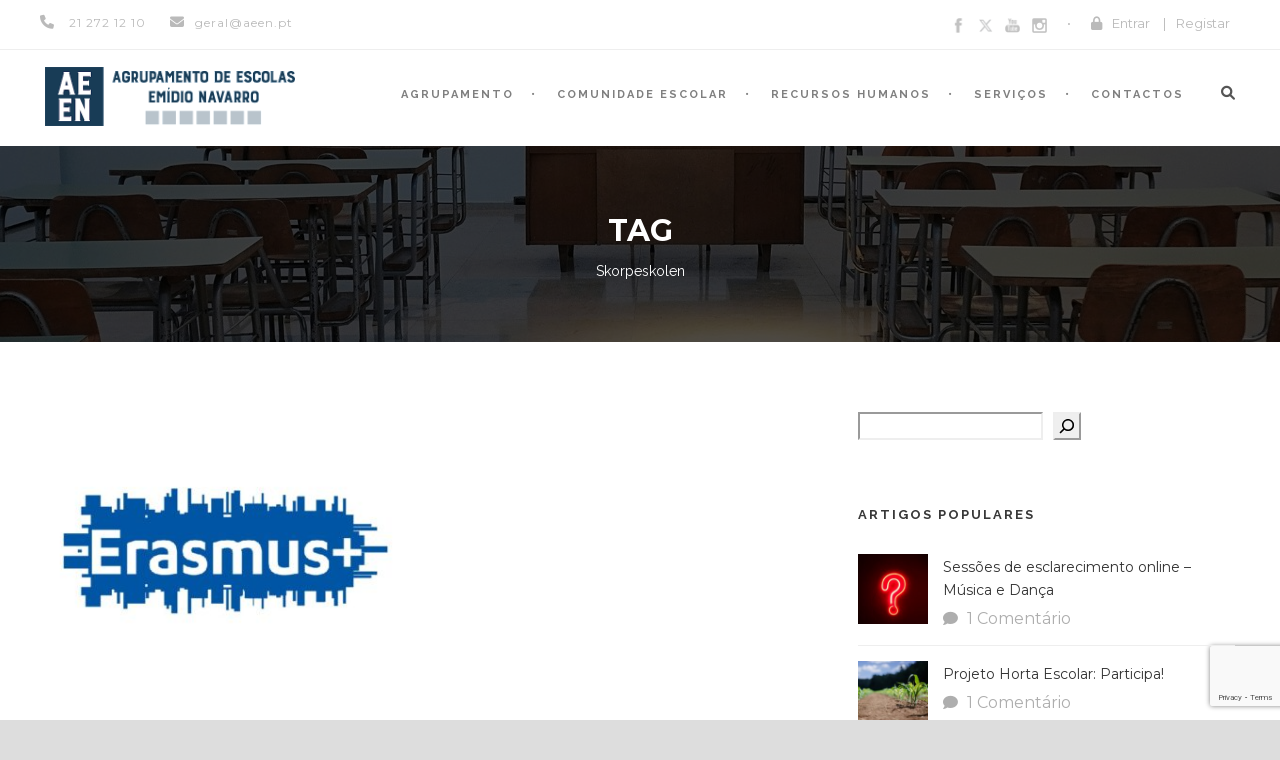

--- FILE ---
content_type: text/html; charset=UTF-8
request_url: https://www.aeen.pt/assunto/skorpeskolen/
body_size: 21538
content:
<!DOCTYPE html>
<!--[if IE 7]><html class="ie ie7 ltie8 ltie9" lang="pt-PT"><![endif]-->
<!--[if IE 8]><html class="ie ie8 ltie9" lang="pt-PT"><![endif]-->
<!--[if !(IE 7) | !(IE 8)  ]><!-->
<html lang="pt-PT">
<!--<![endif]-->

<head>
	<meta charset="UTF-8" />
	<meta name="viewport" content="initial-scale = 1.0" />
	<title>AEEN   &raquo; Skorpeskolen</title>
	<link rel="pingback" href="https://www.aeen.pt/xmlrpc.php" />
	
	<meta name='robots' content='max-image-preview:large' />
<link rel='dns-prefetch' href='//js-eu1.hs-scripts.com' />
<link rel='dns-prefetch' href='//maps.google.com' />
<link rel='dns-prefetch' href='//ajax.googleapis.com' />
<link rel='dns-prefetch' href='//fonts.googleapis.com' />
<link rel='dns-prefetch' href='//use.fontawesome.com' />
<link rel="alternate" type="application/rss+xml" title="AEEN &raquo; Feed" href="https://www.aeen.pt/feed/" />
<link rel="alternate" type="application/rss+xml" title="AEEN &raquo; Feed de comentários" href="https://www.aeen.pt/comments/feed/" />
<link rel="alternate" type="text/calendar" title="AEEN &raquo; Feed iCal" href="https://www.aeen.pt/eventos/?ical=1" />
<link rel="alternate" type="application/rss+xml" title="Feed de etiquetas AEEN &raquo; Skorpeskolen" href="https://www.aeen.pt/assunto/skorpeskolen/feed/" />
<style id='wp-img-auto-sizes-contain-inline-css' type='text/css'>
img:is([sizes=auto i],[sizes^="auto," i]){contain-intrinsic-size:3000px 1500px}
/*# sourceURL=wp-img-auto-sizes-contain-inline-css */
</style>
<style id='wp-emoji-styles-inline-css' type='text/css'>

	img.wp-smiley, img.emoji {
		display: inline !important;
		border: none !important;
		box-shadow: none !important;
		height: 1em !important;
		width: 1em !important;
		margin: 0 0.07em !important;
		vertical-align: -0.1em !important;
		background: none !important;
		padding: 0 !important;
	}
/*# sourceURL=wp-emoji-styles-inline-css */
</style>
<link rel='stylesheet' id='wp-block-library-css' href='https://www.aeen.pt/wp-includes/css/dist/block-library/style.min.css?ver=6.9' type='text/css' media='all' />
<style id='wp-block-image-inline-css' type='text/css'>
.wp-block-image>a,.wp-block-image>figure>a{display:inline-block}.wp-block-image img{box-sizing:border-box;height:auto;max-width:100%;vertical-align:bottom}@media not (prefers-reduced-motion){.wp-block-image img.hide{visibility:hidden}.wp-block-image img.show{animation:show-content-image .4s}}.wp-block-image[style*=border-radius] img,.wp-block-image[style*=border-radius]>a{border-radius:inherit}.wp-block-image.has-custom-border img{box-sizing:border-box}.wp-block-image.aligncenter{text-align:center}.wp-block-image.alignfull>a,.wp-block-image.alignwide>a{width:100%}.wp-block-image.alignfull img,.wp-block-image.alignwide img{height:auto;width:100%}.wp-block-image .aligncenter,.wp-block-image .alignleft,.wp-block-image .alignright,.wp-block-image.aligncenter,.wp-block-image.alignleft,.wp-block-image.alignright{display:table}.wp-block-image .aligncenter>figcaption,.wp-block-image .alignleft>figcaption,.wp-block-image .alignright>figcaption,.wp-block-image.aligncenter>figcaption,.wp-block-image.alignleft>figcaption,.wp-block-image.alignright>figcaption{caption-side:bottom;display:table-caption}.wp-block-image .alignleft{float:left;margin:.5em 1em .5em 0}.wp-block-image .alignright{float:right;margin:.5em 0 .5em 1em}.wp-block-image .aligncenter{margin-left:auto;margin-right:auto}.wp-block-image :where(figcaption){margin-bottom:1em;margin-top:.5em}.wp-block-image.is-style-circle-mask img{border-radius:9999px}@supports ((-webkit-mask-image:none) or (mask-image:none)) or (-webkit-mask-image:none){.wp-block-image.is-style-circle-mask img{border-radius:0;-webkit-mask-image:url('data:image/svg+xml;utf8,<svg viewBox="0 0 100 100" xmlns="http://www.w3.org/2000/svg"><circle cx="50" cy="50" r="50"/></svg>');mask-image:url('data:image/svg+xml;utf8,<svg viewBox="0 0 100 100" xmlns="http://www.w3.org/2000/svg"><circle cx="50" cy="50" r="50"/></svg>');mask-mode:alpha;-webkit-mask-position:center;mask-position:center;-webkit-mask-repeat:no-repeat;mask-repeat:no-repeat;-webkit-mask-size:contain;mask-size:contain}}:root :where(.wp-block-image.is-style-rounded img,.wp-block-image .is-style-rounded img){border-radius:9999px}.wp-block-image figure{margin:0}.wp-lightbox-container{display:flex;flex-direction:column;position:relative}.wp-lightbox-container img{cursor:zoom-in}.wp-lightbox-container img:hover+button{opacity:1}.wp-lightbox-container button{align-items:center;backdrop-filter:blur(16px) saturate(180%);background-color:#5a5a5a40;border:none;border-radius:4px;cursor:zoom-in;display:flex;height:20px;justify-content:center;opacity:0;padding:0;position:absolute;right:16px;text-align:center;top:16px;width:20px;z-index:100}@media not (prefers-reduced-motion){.wp-lightbox-container button{transition:opacity .2s ease}}.wp-lightbox-container button:focus-visible{outline:3px auto #5a5a5a40;outline:3px auto -webkit-focus-ring-color;outline-offset:3px}.wp-lightbox-container button:hover{cursor:pointer;opacity:1}.wp-lightbox-container button:focus{opacity:1}.wp-lightbox-container button:focus,.wp-lightbox-container button:hover,.wp-lightbox-container button:not(:hover):not(:active):not(.has-background){background-color:#5a5a5a40;border:none}.wp-lightbox-overlay{box-sizing:border-box;cursor:zoom-out;height:100vh;left:0;overflow:hidden;position:fixed;top:0;visibility:hidden;width:100%;z-index:100000}.wp-lightbox-overlay .close-button{align-items:center;cursor:pointer;display:flex;justify-content:center;min-height:40px;min-width:40px;padding:0;position:absolute;right:calc(env(safe-area-inset-right) + 16px);top:calc(env(safe-area-inset-top) + 16px);z-index:5000000}.wp-lightbox-overlay .close-button:focus,.wp-lightbox-overlay .close-button:hover,.wp-lightbox-overlay .close-button:not(:hover):not(:active):not(.has-background){background:none;border:none}.wp-lightbox-overlay .lightbox-image-container{height:var(--wp--lightbox-container-height);left:50%;overflow:hidden;position:absolute;top:50%;transform:translate(-50%,-50%);transform-origin:top left;width:var(--wp--lightbox-container-width);z-index:9999999999}.wp-lightbox-overlay .wp-block-image{align-items:center;box-sizing:border-box;display:flex;height:100%;justify-content:center;margin:0;position:relative;transform-origin:0 0;width:100%;z-index:3000000}.wp-lightbox-overlay .wp-block-image img{height:var(--wp--lightbox-image-height);min-height:var(--wp--lightbox-image-height);min-width:var(--wp--lightbox-image-width);width:var(--wp--lightbox-image-width)}.wp-lightbox-overlay .wp-block-image figcaption{display:none}.wp-lightbox-overlay button{background:none;border:none}.wp-lightbox-overlay .scrim{background-color:#fff;height:100%;opacity:.9;position:absolute;width:100%;z-index:2000000}.wp-lightbox-overlay.active{visibility:visible}@media not (prefers-reduced-motion){.wp-lightbox-overlay.active{animation:turn-on-visibility .25s both}.wp-lightbox-overlay.active img{animation:turn-on-visibility .35s both}.wp-lightbox-overlay.show-closing-animation:not(.active){animation:turn-off-visibility .35s both}.wp-lightbox-overlay.show-closing-animation:not(.active) img{animation:turn-off-visibility .25s both}.wp-lightbox-overlay.zoom.active{animation:none;opacity:1;visibility:visible}.wp-lightbox-overlay.zoom.active .lightbox-image-container{animation:lightbox-zoom-in .4s}.wp-lightbox-overlay.zoom.active .lightbox-image-container img{animation:none}.wp-lightbox-overlay.zoom.active .scrim{animation:turn-on-visibility .4s forwards}.wp-lightbox-overlay.zoom.show-closing-animation:not(.active){animation:none}.wp-lightbox-overlay.zoom.show-closing-animation:not(.active) .lightbox-image-container{animation:lightbox-zoom-out .4s}.wp-lightbox-overlay.zoom.show-closing-animation:not(.active) .lightbox-image-container img{animation:none}.wp-lightbox-overlay.zoom.show-closing-animation:not(.active) .scrim{animation:turn-off-visibility .4s forwards}}@keyframes show-content-image{0%{visibility:hidden}99%{visibility:hidden}to{visibility:visible}}@keyframes turn-on-visibility{0%{opacity:0}to{opacity:1}}@keyframes turn-off-visibility{0%{opacity:1;visibility:visible}99%{opacity:0;visibility:visible}to{opacity:0;visibility:hidden}}@keyframes lightbox-zoom-in{0%{transform:translate(calc((-100vw + var(--wp--lightbox-scrollbar-width))/2 + var(--wp--lightbox-initial-left-position)),calc(-50vh + var(--wp--lightbox-initial-top-position))) scale(var(--wp--lightbox-scale))}to{transform:translate(-50%,-50%) scale(1)}}@keyframes lightbox-zoom-out{0%{transform:translate(-50%,-50%) scale(1);visibility:visible}99%{visibility:visible}to{transform:translate(calc((-100vw + var(--wp--lightbox-scrollbar-width))/2 + var(--wp--lightbox-initial-left-position)),calc(-50vh + var(--wp--lightbox-initial-top-position))) scale(var(--wp--lightbox-scale));visibility:hidden}}
/*# sourceURL=https://www.aeen.pt/wp-includes/blocks/image/style.min.css */
</style>
<style id='wp-block-search-inline-css' type='text/css'>
.wp-block-search__button{margin-left:10px;word-break:normal}.wp-block-search__button.has-icon{line-height:0}.wp-block-search__button svg{height:1.25em;min-height:24px;min-width:24px;width:1.25em;fill:currentColor;vertical-align:text-bottom}:where(.wp-block-search__button){border:1px solid #ccc;padding:6px 10px}.wp-block-search__inside-wrapper{display:flex;flex:auto;flex-wrap:nowrap;max-width:100%}.wp-block-search__label{width:100%}.wp-block-search.wp-block-search__button-only .wp-block-search__button{box-sizing:border-box;display:flex;flex-shrink:0;justify-content:center;margin-left:0;max-width:100%}.wp-block-search.wp-block-search__button-only .wp-block-search__inside-wrapper{min-width:0!important;transition-property:width}.wp-block-search.wp-block-search__button-only .wp-block-search__input{flex-basis:100%;transition-duration:.3s}.wp-block-search.wp-block-search__button-only.wp-block-search__searchfield-hidden,.wp-block-search.wp-block-search__button-only.wp-block-search__searchfield-hidden .wp-block-search__inside-wrapper{overflow:hidden}.wp-block-search.wp-block-search__button-only.wp-block-search__searchfield-hidden .wp-block-search__input{border-left-width:0!important;border-right-width:0!important;flex-basis:0;flex-grow:0;margin:0;min-width:0!important;padding-left:0!important;padding-right:0!important;width:0!important}:where(.wp-block-search__input){appearance:none;border:1px solid #949494;flex-grow:1;font-family:inherit;font-size:inherit;font-style:inherit;font-weight:inherit;letter-spacing:inherit;line-height:inherit;margin-left:0;margin-right:0;min-width:3rem;padding:8px;text-decoration:unset!important;text-transform:inherit}:where(.wp-block-search__button-inside .wp-block-search__inside-wrapper){background-color:#fff;border:1px solid #949494;box-sizing:border-box;padding:4px}:where(.wp-block-search__button-inside .wp-block-search__inside-wrapper) .wp-block-search__input{border:none;border-radius:0;padding:0 4px}:where(.wp-block-search__button-inside .wp-block-search__inside-wrapper) .wp-block-search__input:focus{outline:none}:where(.wp-block-search__button-inside .wp-block-search__inside-wrapper) :where(.wp-block-search__button){padding:4px 8px}.wp-block-search.aligncenter .wp-block-search__inside-wrapper{margin:auto}.wp-block[data-align=right] .wp-block-search.wp-block-search__button-only .wp-block-search__inside-wrapper{float:right}
/*# sourceURL=https://www.aeen.pt/wp-includes/blocks/search/style.min.css */
</style>
<style id='wp-block-paragraph-inline-css' type='text/css'>
.is-small-text{font-size:.875em}.is-regular-text{font-size:1em}.is-large-text{font-size:2.25em}.is-larger-text{font-size:3em}.has-drop-cap:not(:focus):first-letter{float:left;font-size:8.4em;font-style:normal;font-weight:100;line-height:.68;margin:.05em .1em 0 0;text-transform:uppercase}body.rtl .has-drop-cap:not(:focus):first-letter{float:none;margin-left:.1em}p.has-drop-cap.has-background{overflow:hidden}:root :where(p.has-background){padding:1.25em 2.375em}:where(p.has-text-color:not(.has-link-color)) a{color:inherit}p.has-text-align-left[style*="writing-mode:vertical-lr"],p.has-text-align-right[style*="writing-mode:vertical-rl"]{rotate:180deg}
/*# sourceURL=https://www.aeen.pt/wp-includes/blocks/paragraph/style.min.css */
</style>
<style id='global-styles-inline-css' type='text/css'>
:root{--wp--preset--aspect-ratio--square: 1;--wp--preset--aspect-ratio--4-3: 4/3;--wp--preset--aspect-ratio--3-4: 3/4;--wp--preset--aspect-ratio--3-2: 3/2;--wp--preset--aspect-ratio--2-3: 2/3;--wp--preset--aspect-ratio--16-9: 16/9;--wp--preset--aspect-ratio--9-16: 9/16;--wp--preset--color--black: #000000;--wp--preset--color--cyan-bluish-gray: #abb8c3;--wp--preset--color--white: #ffffff;--wp--preset--color--pale-pink: #f78da7;--wp--preset--color--vivid-red: #cf2e2e;--wp--preset--color--luminous-vivid-orange: #ff6900;--wp--preset--color--luminous-vivid-amber: #fcb900;--wp--preset--color--light-green-cyan: #7bdcb5;--wp--preset--color--vivid-green-cyan: #00d084;--wp--preset--color--pale-cyan-blue: #8ed1fc;--wp--preset--color--vivid-cyan-blue: #0693e3;--wp--preset--color--vivid-purple: #9b51e0;--wp--preset--gradient--vivid-cyan-blue-to-vivid-purple: linear-gradient(135deg,rgb(6,147,227) 0%,rgb(155,81,224) 100%);--wp--preset--gradient--light-green-cyan-to-vivid-green-cyan: linear-gradient(135deg,rgb(122,220,180) 0%,rgb(0,208,130) 100%);--wp--preset--gradient--luminous-vivid-amber-to-luminous-vivid-orange: linear-gradient(135deg,rgb(252,185,0) 0%,rgb(255,105,0) 100%);--wp--preset--gradient--luminous-vivid-orange-to-vivid-red: linear-gradient(135deg,rgb(255,105,0) 0%,rgb(207,46,46) 100%);--wp--preset--gradient--very-light-gray-to-cyan-bluish-gray: linear-gradient(135deg,rgb(238,238,238) 0%,rgb(169,184,195) 100%);--wp--preset--gradient--cool-to-warm-spectrum: linear-gradient(135deg,rgb(74,234,220) 0%,rgb(151,120,209) 20%,rgb(207,42,186) 40%,rgb(238,44,130) 60%,rgb(251,105,98) 80%,rgb(254,248,76) 100%);--wp--preset--gradient--blush-light-purple: linear-gradient(135deg,rgb(255,206,236) 0%,rgb(152,150,240) 100%);--wp--preset--gradient--blush-bordeaux: linear-gradient(135deg,rgb(254,205,165) 0%,rgb(254,45,45) 50%,rgb(107,0,62) 100%);--wp--preset--gradient--luminous-dusk: linear-gradient(135deg,rgb(255,203,112) 0%,rgb(199,81,192) 50%,rgb(65,88,208) 100%);--wp--preset--gradient--pale-ocean: linear-gradient(135deg,rgb(255,245,203) 0%,rgb(182,227,212) 50%,rgb(51,167,181) 100%);--wp--preset--gradient--electric-grass: linear-gradient(135deg,rgb(202,248,128) 0%,rgb(113,206,126) 100%);--wp--preset--gradient--midnight: linear-gradient(135deg,rgb(2,3,129) 0%,rgb(40,116,252) 100%);--wp--preset--font-size--small: 13px;--wp--preset--font-size--medium: 20px;--wp--preset--font-size--large: 36px;--wp--preset--font-size--x-large: 42px;--wp--preset--spacing--20: 0.44rem;--wp--preset--spacing--30: 0.67rem;--wp--preset--spacing--40: 1rem;--wp--preset--spacing--50: 1.5rem;--wp--preset--spacing--60: 2.25rem;--wp--preset--spacing--70: 3.38rem;--wp--preset--spacing--80: 5.06rem;--wp--preset--shadow--natural: 6px 6px 9px rgba(0, 0, 0, 0.2);--wp--preset--shadow--deep: 12px 12px 50px rgba(0, 0, 0, 0.4);--wp--preset--shadow--sharp: 6px 6px 0px rgba(0, 0, 0, 0.2);--wp--preset--shadow--outlined: 6px 6px 0px -3px rgb(255, 255, 255), 6px 6px rgb(0, 0, 0);--wp--preset--shadow--crisp: 6px 6px 0px rgb(0, 0, 0);}:where(.is-layout-flex){gap: 0.5em;}:where(.is-layout-grid){gap: 0.5em;}body .is-layout-flex{display: flex;}.is-layout-flex{flex-wrap: wrap;align-items: center;}.is-layout-flex > :is(*, div){margin: 0;}body .is-layout-grid{display: grid;}.is-layout-grid > :is(*, div){margin: 0;}:where(.wp-block-columns.is-layout-flex){gap: 2em;}:where(.wp-block-columns.is-layout-grid){gap: 2em;}:where(.wp-block-post-template.is-layout-flex){gap: 1.25em;}:where(.wp-block-post-template.is-layout-grid){gap: 1.25em;}.has-black-color{color: var(--wp--preset--color--black) !important;}.has-cyan-bluish-gray-color{color: var(--wp--preset--color--cyan-bluish-gray) !important;}.has-white-color{color: var(--wp--preset--color--white) !important;}.has-pale-pink-color{color: var(--wp--preset--color--pale-pink) !important;}.has-vivid-red-color{color: var(--wp--preset--color--vivid-red) !important;}.has-luminous-vivid-orange-color{color: var(--wp--preset--color--luminous-vivid-orange) !important;}.has-luminous-vivid-amber-color{color: var(--wp--preset--color--luminous-vivid-amber) !important;}.has-light-green-cyan-color{color: var(--wp--preset--color--light-green-cyan) !important;}.has-vivid-green-cyan-color{color: var(--wp--preset--color--vivid-green-cyan) !important;}.has-pale-cyan-blue-color{color: var(--wp--preset--color--pale-cyan-blue) !important;}.has-vivid-cyan-blue-color{color: var(--wp--preset--color--vivid-cyan-blue) !important;}.has-vivid-purple-color{color: var(--wp--preset--color--vivid-purple) !important;}.has-black-background-color{background-color: var(--wp--preset--color--black) !important;}.has-cyan-bluish-gray-background-color{background-color: var(--wp--preset--color--cyan-bluish-gray) !important;}.has-white-background-color{background-color: var(--wp--preset--color--white) !important;}.has-pale-pink-background-color{background-color: var(--wp--preset--color--pale-pink) !important;}.has-vivid-red-background-color{background-color: var(--wp--preset--color--vivid-red) !important;}.has-luminous-vivid-orange-background-color{background-color: var(--wp--preset--color--luminous-vivid-orange) !important;}.has-luminous-vivid-amber-background-color{background-color: var(--wp--preset--color--luminous-vivid-amber) !important;}.has-light-green-cyan-background-color{background-color: var(--wp--preset--color--light-green-cyan) !important;}.has-vivid-green-cyan-background-color{background-color: var(--wp--preset--color--vivid-green-cyan) !important;}.has-pale-cyan-blue-background-color{background-color: var(--wp--preset--color--pale-cyan-blue) !important;}.has-vivid-cyan-blue-background-color{background-color: var(--wp--preset--color--vivid-cyan-blue) !important;}.has-vivid-purple-background-color{background-color: var(--wp--preset--color--vivid-purple) !important;}.has-black-border-color{border-color: var(--wp--preset--color--black) !important;}.has-cyan-bluish-gray-border-color{border-color: var(--wp--preset--color--cyan-bluish-gray) !important;}.has-white-border-color{border-color: var(--wp--preset--color--white) !important;}.has-pale-pink-border-color{border-color: var(--wp--preset--color--pale-pink) !important;}.has-vivid-red-border-color{border-color: var(--wp--preset--color--vivid-red) !important;}.has-luminous-vivid-orange-border-color{border-color: var(--wp--preset--color--luminous-vivid-orange) !important;}.has-luminous-vivid-amber-border-color{border-color: var(--wp--preset--color--luminous-vivid-amber) !important;}.has-light-green-cyan-border-color{border-color: var(--wp--preset--color--light-green-cyan) !important;}.has-vivid-green-cyan-border-color{border-color: var(--wp--preset--color--vivid-green-cyan) !important;}.has-pale-cyan-blue-border-color{border-color: var(--wp--preset--color--pale-cyan-blue) !important;}.has-vivid-cyan-blue-border-color{border-color: var(--wp--preset--color--vivid-cyan-blue) !important;}.has-vivid-purple-border-color{border-color: var(--wp--preset--color--vivid-purple) !important;}.has-vivid-cyan-blue-to-vivid-purple-gradient-background{background: var(--wp--preset--gradient--vivid-cyan-blue-to-vivid-purple) !important;}.has-light-green-cyan-to-vivid-green-cyan-gradient-background{background: var(--wp--preset--gradient--light-green-cyan-to-vivid-green-cyan) !important;}.has-luminous-vivid-amber-to-luminous-vivid-orange-gradient-background{background: var(--wp--preset--gradient--luminous-vivid-amber-to-luminous-vivid-orange) !important;}.has-luminous-vivid-orange-to-vivid-red-gradient-background{background: var(--wp--preset--gradient--luminous-vivid-orange-to-vivid-red) !important;}.has-very-light-gray-to-cyan-bluish-gray-gradient-background{background: var(--wp--preset--gradient--very-light-gray-to-cyan-bluish-gray) !important;}.has-cool-to-warm-spectrum-gradient-background{background: var(--wp--preset--gradient--cool-to-warm-spectrum) !important;}.has-blush-light-purple-gradient-background{background: var(--wp--preset--gradient--blush-light-purple) !important;}.has-blush-bordeaux-gradient-background{background: var(--wp--preset--gradient--blush-bordeaux) !important;}.has-luminous-dusk-gradient-background{background: var(--wp--preset--gradient--luminous-dusk) !important;}.has-pale-ocean-gradient-background{background: var(--wp--preset--gradient--pale-ocean) !important;}.has-electric-grass-gradient-background{background: var(--wp--preset--gradient--electric-grass) !important;}.has-midnight-gradient-background{background: var(--wp--preset--gradient--midnight) !important;}.has-small-font-size{font-size: var(--wp--preset--font-size--small) !important;}.has-medium-font-size{font-size: var(--wp--preset--font-size--medium) !important;}.has-large-font-size{font-size: var(--wp--preset--font-size--large) !important;}.has-x-large-font-size{font-size: var(--wp--preset--font-size--x-large) !important;}
/*# sourceURL=global-styles-inline-css */
</style>

<style id='classic-theme-styles-inline-css' type='text/css'>
/*! This file is auto-generated */
.wp-block-button__link{color:#fff;background-color:#32373c;border-radius:9999px;box-shadow:none;text-decoration:none;padding:calc(.667em + 2px) calc(1.333em + 2px);font-size:1.125em}.wp-block-file__button{background:#32373c;color:#fff;text-decoration:none}
/*# sourceURL=/wp-includes/css/classic-themes.min.css */
</style>
<style id='font-awesome-svg-styles-default-inline-css' type='text/css'>
.svg-inline--fa {
  display: inline-block;
  height: 1em;
  overflow: visible;
  vertical-align: -.125em;
}
/*# sourceURL=font-awesome-svg-styles-default-inline-css */
</style>
<link rel='stylesheet' id='font-awesome-svg-styles-css' href='https://www.aeen.pt/wp-content/uploads/font-awesome/v6.1.2/css/svg-with-js.css' type='text/css' media='all' />
<style id='font-awesome-svg-styles-inline-css' type='text/css'>
   .wp-block-font-awesome-icon svg::before,
   .wp-rich-text-font-awesome-icon svg::before {content: unset;}
/*# sourceURL=font-awesome-svg-styles-inline-css */
</style>
<link rel='stylesheet' id='fontawesome-free-css' href='https://www.aeen.pt/wp-content/plugins/getwid/vendors/fontawesome-free/css/all.min.css?ver=5.5.0' type='text/css' media='all' />
<link rel='stylesheet' id='slick-css' href='https://www.aeen.pt/wp-content/plugins/getwid/vendors/slick/slick/slick.min.css?ver=1.9.0' type='text/css' media='all' />
<link rel='stylesheet' id='slick-theme-css' href='https://www.aeen.pt/wp-content/plugins/getwid/vendors/slick/slick/slick-theme.min.css?ver=1.9.0' type='text/css' media='all' />
<link rel='stylesheet' id='mp-fancybox-css' href='https://www.aeen.pt/wp-content/plugins/getwid/vendors/mp-fancybox/jquery.fancybox.min.css?ver=3.5.7-mp.1' type='text/css' media='all' />
<link rel='stylesheet' id='getwid-blocks-css' href='https://www.aeen.pt/wp-content/plugins/getwid/assets/css/blocks.style.css?ver=2.1.3' type='text/css' media='all' />
<style id='getwid-blocks-inline-css' type='text/css'>
.wp-block-getwid-section .wp-block-getwid-section__wrapper .wp-block-getwid-section__inner-wrapper{max-width: 960px;}
/*# sourceURL=getwid-blocks-inline-css */
</style>
<link rel='stylesheet' id='contact-form-7-css' href='https://www.aeen.pt/wp-content/plugins/contact-form-7/includes/css/styles.css?ver=6.1.4' type='text/css' media='all' />
<link rel='stylesheet' id='font-awesome-css' href='https://www.aeen.pt/wp-content/plugins/goodlayers-lms/font-awesome-new/css/font-awesome.min.css?ver=6.9' type='text/css' media='all' />
<link rel='stylesheet' id='gdlr-date-picker-css' href='//ajax.googleapis.com/ajax/libs/jqueryui/1.8.2/themes/smoothness/jquery-ui.css?ver=6.9' type='text/css' media='all' />
<link rel='stylesheet' id='lms-style-css' href='https://www.aeen.pt/wp-content/plugins/goodlayers-lms/lms-style.css?ver=6.9' type='text/css' media='all' />
<link rel='stylesheet' id='lms-style-custom-css' href='https://www.aeen.pt/wp-content/plugins/goodlayers-lms/lms-style-custom.css?ver=6.9' type='text/css' media='all' />
<link rel='stylesheet' id='dashicons-css' href='https://www.aeen.pt/wp-includes/css/dashicons.min.css?ver=6.9' type='text/css' media='all' />
<link rel='stylesheet' id='wpgmp-frontend-css' href='https://www.aeen.pt/wp-content/plugins/wp-google-map-plugin/assets/css/wpgmp_all_frontend.css?ver=4.9.1' type='text/css' media='all' />
<link rel='stylesheet' id='style-css' href='https://www.aeen.pt/wp-content/themes/clevercourse/style.css?ver=6.9' type='text/css' media='all' />
<link rel='stylesheet' id='Raleway-google-font-css' href='https://fonts.googleapis.com/css?family=Raleway%3A100%2C100italic%2C200%2C200italic%2C300%2C300italic%2Cregular%2Citalic%2C500%2C500italic%2C600%2C600italic%2C700%2C700italic%2C800%2C800italic%2C900%2C900italic&#038;subset=latin-ext%2Clatin&#038;ver=6.9' type='text/css' media='all' />
<link rel='stylesheet' id='Montserrat-google-font-css' href='https://fonts.googleapis.com/css?family=Montserrat%3Aregular%2C700&#038;subset=latin&#038;ver=6.9' type='text/css' media='all' />
<link rel='stylesheet' id='superfish-css' href='https://www.aeen.pt/wp-content/themes/clevercourse/plugins/superfish/css/superfish.css?ver=6.9' type='text/css' media='all' />
<link rel='stylesheet' id='dlmenu-css' href='https://www.aeen.pt/wp-content/themes/clevercourse/plugins/dl-menu/component.css?ver=6.9' type='text/css' media='all' />
<link rel='stylesheet' id='jquery-fancybox-css' href='https://www.aeen.pt/wp-content/themes/clevercourse/plugins/fancybox/jquery.fancybox.css?ver=6.9' type='text/css' media='all' />
<link rel='stylesheet' id='clevercourse-flexslider-css' href='https://www.aeen.pt/wp-content/themes/clevercourse/plugins/flexslider/flexslider.css?ver=6.9' type='text/css' media='all' />
<link rel='stylesheet' id='style-responsive-css' href='https://www.aeen.pt/wp-content/themes/clevercourse/stylesheet/style-responsive.css?ver=6.9' type='text/css' media='all' />
<link rel='stylesheet' id='style-custom-css' href='https://www.aeen.pt/wp-content/themes/clevercourse/stylesheet/style-custom.css?ver=6.9' type='text/css' media='all' />
<link rel='stylesheet' id='font-awesome-official-css' href='https://use.fontawesome.com/releases/v6.1.2/css/all.css' type='text/css' media='all' integrity="sha384-fZCoUih8XsaUZnNDOiLqnby1tMJ0sE7oBbNk2Xxf5x8Z4SvNQ9j83vFMa/erbVrV" crossorigin="anonymous" />
<link rel='stylesheet' id='ms-main-css' href='https://www.aeen.pt/wp-content/plugins/masterslider/public/assets/css/masterslider.main.css?ver=3.7.12' type='text/css' media='all' />
<link rel='stylesheet' id='ms-custom-css' href='https://www.aeen.pt/wp-content/uploads/masterslider/custom.css?ver=45.6' type='text/css' media='all' />
<link rel='stylesheet' id='font-awesome-official-v4shim-css' href='https://use.fontawesome.com/releases/v6.1.2/css/v4-shims.css' type='text/css' media='all' integrity="sha384-iW7MVRJO9Fj06GFbRcMqdZBcVQhjBWlVXUjtY7XCppA+DZUoHBQ7B8VB+EjXUkPV" crossorigin="anonymous" />
<script type="text/javascript" src="https://www.aeen.pt/wp-includes/js/jquery/jquery.min.js?ver=3.7.1" id="jquery-core-js"></script>
<script type="text/javascript" src="https://www.aeen.pt/wp-includes/js/jquery/jquery-migrate.min.js?ver=3.4.1" id="jquery-migrate-js"></script>
<link rel="https://api.w.org/" href="https://www.aeen.pt/wp-json/" /><link rel="alternate" title="JSON" type="application/json" href="https://www.aeen.pt/wp-json/wp/v2/tags/160" /><link rel="EditURI" type="application/rsd+xml" title="RSD" href="https://www.aeen.pt/xmlrpc.php?rsd" />
<meta name="generator" content="WordPress 6.9" />
			<!-- DO NOT COPY THIS SNIPPET! Start of Page Analytics Tracking for HubSpot WordPress plugin v11.3.37-->
			<script class="hsq-set-content-id" data-content-id="listing-page">
				var _hsq = _hsq || [];
				_hsq.push(["setContentType", "listing-page"]);
			</script>
			<!-- DO NOT COPY THIS SNIPPET! End of Page Analytics Tracking for HubSpot WordPress plugin -->
			<script>var ms_grabbing_curosr='https://www.aeen.pt/wp-content/plugins/masterslider/public/assets/css/common/grabbing.cur',ms_grab_curosr='https://www.aeen.pt/wp-content/plugins/masterslider/public/assets/css/common/grab.cur';</script>
<meta name="generator" content="MasterSlider 3.7.12 - Responsive Touch Image Slider" />
<meta name="tec-api-version" content="v1"><meta name="tec-api-origin" content="https://www.aeen.pt"><link rel="alternate" href="https://www.aeen.pt/wp-json/tribe/events/v1/events/?tags=skorpeskolen" /><link rel="shortcut icon" href="https://www.aeen.pt/wp-content/uploads/2022/11/logo_aeen_fav.jpg" type="image/x-icon" /><!-- load the script for older ie version -->
<!--[if lt IE 9]>
<script src="https://www.aeen.pt/wp-content/themes/clevercourse/javascript/html5.js" type="text/javascript"></script>
<script src="https://www.aeen.pt/wp-content/themes/clevercourse/plugins/easy-pie-chart/excanvas.js" type="text/javascript"></script>
<![endif]-->
<style type="text/css">.recentcomments a{display:inline !important;padding:0 !important;margin:0 !important;}</style></head>

<body class="archive tag tag-skorpeskolen tag-160 wp-theme-clevercourse _masterslider _msp_version_3.7.12 tribe-no-js">
<div class="body-wrapper  float-menu" data-home="https://www.aeen.pt" >
		<header class="gdlr-header-wrapper">
		<!-- top navigation -->
				<div class="top-navigation-wrapper">
			<div class="top-navigation-container container">
				<div class="top-navigation-left">	
					<div class="top-navigation-left-text">
					<div style="margin: 0px 10px; display: inline-block; *display: inline; *zoom:1;">
<i class="gdlr-icon icon-phone fa fa-phone" style="color: #bababa; font-size: 14px; " ></i> 21 272 12 10 
</div>
<div style="margin: 0px 10px ; display: inline-block; *display: inline;  *zoom:1;">
<i class="gdlr-icon icon-envelope fa fa-envelope" style="color: #bababa; font-size: 14px; " ></i>geral@aeen.pt
</div>					</div>
				</div>
				<div class="top-navigation-right">
					<div class="top-social-wrapper">
					<div class="social-icon">
<a href="https://www.facebook.com/AEEmidioNavarro" target="_blank" >
<img width="32" height="32" src="https://www.aeen.pt/wp-content/themes/clevercourse/images/dark/social-icon/facebook.png" alt="Facebook" />
</a>
</div>
<div class="social-icon">
<a href="https://twitter.com/aeen_pt" target="_blank" >
<img width="32" height="32" src="https://www.aeen.pt/wp-content/themes/clevercourse/images/dark/social-icon/twitter.png" alt="Twitter" />
</a>
</div>
<div class="social-icon">
<a href="https://www.youtube.com/channel/UCsHfuKQYiw5nl4MxwmN8Xbw" target="_blank" >
<img width="32" height="32" src="https://www.aeen.pt/wp-content/themes/clevercourse/images/dark/social-icon/youtube.png" alt="Youtube" />
</a>
</div>
<div class="social-icon">
<a href="https://www.instagram.com/aeen_almada/" target="_blank" >
<img width="32" height="32" src="https://www.aeen.pt/wp-content/themes/clevercourse/images/dark/social-icon/instagram.png" alt="Instagram" />
</a>
</div>
<div class="clear"></div>					</div>
					<div class="gdlr-lms-header-signin"><i class="fa fa-lock icon-lock"></i><a data-rel="gdlr-lms-lightbox" data-lb-open="login-form" >Entrar</a><div class="gdlr-lms-lightbox-container login-form">
	<div class="gdlr-lms-lightbox-close"><i class="fa fa-remove icon-remove"></i></div>

	<h3 class="gdlr-lms-lightbox-title">Por favor registe-se primeiro</h3>
	<form class="gdlr-lms-form gdlr-lms-lightbox-form" id="loginform" method="post" action="https://www.aeen.pt/wp-login.php">
		<p class="gdlr-lms-half-left">
			<span>Nome de utilizador</span>
			<input type="text" name="log" />
		</p>
		<p class="gdlr-lms-half-right">
			 <span>Palavra-passe</span>
			 <input type="password" name="pwd" />
		</p>
		<div class="clear"></div>
		<p class="gdlr-lms-lost-password" >
						<a href="https://www.aeen.pt/wp-login.php?action=lostpassword" >Perdeu a palavra-passe?</a>
		</p>
		<p>
			<input type="hidden" name="home_url"  value="https://www.aeen.pt" />
			<input type="hidden" name="rememberme"  value="forever" />
			<input type="hidden" name="redirect_to" value="/assunto/skorpeskolen/" />
			<input type="submit" name="wp-submit" class="gdlr-lms-button" value="Entrar!" />
		</p>
	</form>
	<h3 class="gdlr-lms-lightbox-title second-section">Não está registado?</h3>
	<div class="gdlr-lms-lightbox-description">Por favor registe-se, antes de tentar autenticar.</div>
	<a class="gdlr-lms-button blue" href="https://www.aeen.pt?register=5298">Criar uma conta (só para docentes)</a>
</div>
<span class="gdlr-separator">|</span><a href="https://www.aeen.pt?register=5298">Registar</a></div>					<div class="clear"></div>
				</div>
				<div class="clear"></div>
			</div>
		</div>
				
		<!-- logo -->
		<div class="gdlr-header-inner">
			<div class="gdlr-header-container container">
				<!-- logo -->
				<div class="gdlr-logo">
					<a href="https://www.aeen.pt" >
						<img src="https://www.aeen.pt/wp-content/uploads/2022/11/logo_aeen.png" alt="Logo AEEN" width="512" height="120" />						
					</a>
					<div class="gdlr-responsive-navigation dl-menuwrapper" id="gdlr-responsive-navigation" ><button class="dl-trigger">Open Menu</button><ul id="menu-main-menu" class="dl-menu gdlr-main-mobile-menu"><li id="menu-item-3762" class="menu-item menu-item-type-custom menu-item-object-custom menu-item-has-children menu-item-3762"><a href="#">Agrupamento</a>
<ul class="dl-submenu">
	<li id="menu-item-3763" class="menu-item menu-item-type-custom menu-item-object-custom menu-item-has-children menu-item-3763"><a href="#">Organização</a>
	<ul class="dl-submenu">
		<li id="menu-item-4790" class="menu-item menu-item-type-post_type menu-item-object-page menu-item-4790"><a href="https://www.aeen.pt/ola/">Bem-vindo</a></li>
		<li id="menu-item-4311" class="menu-item menu-item-type-post_type menu-item-object-page menu-item-4311"><a href="https://www.aeen.pt/quem-somos/">Quem Somos</a></li>
		<li id="menu-item-4312" class="menu-item menu-item-type-post_type menu-item-object-page menu-item-4312"><a href="https://www.aeen.pt/a-nossa-historia/">A nossa história</a></li>
		<li id="menu-item-4756" class="menu-item menu-item-type-post_type menu-item-object-page menu-item-4756"><a href="https://www.aeen.pt/compromissos/">Compromissos</a></li>
		<li id="menu-item-3830" class="menu-item menu-item-type-custom menu-item-object-custom menu-item-3830"><a href="/eventos">Agenda Escolar</a></li>
		<li id="menu-item-6857" class="menu-item menu-item-type-post_type menu-item-object-page menu-item-6857"><a href="https://www.aeen.pt/planta-da-escola/">Planta da Escola</a></li>
		<li id="menu-item-6864" class="menu-item menu-item-type-post_type menu-item-object-page menu-item-6864"><a href="https://www.aeen.pt/populacao-escolar/">População escolar</a></li>
		<li id="menu-item-4002" class="menu-item menu-item-type-post_type menu-item-object-page menu-item-4002"><a href="https://www.aeen.pt/documentos-de-referencia/">Documentos de referência</a></li>
		<li id="menu-item-6590" class="menu-item menu-item-type-post_type menu-item-object-page menu-item-6590"><a href="https://www.aeen.pt/protocolos/">Protocolos</a></li>
	</ul>
</li>
	<li id="menu-item-3767" class="menu-item menu-item-type-custom menu-item-object-custom menu-item-has-children menu-item-3767"><a href="#">Orgãos de gestão</a>
	<ul class="dl-submenu">
		<li id="menu-item-3978" class="menu-item menu-item-type-post_type menu-item-object-page menu-item-3978"><a href="https://www.aeen.pt/conselho-geral/">Conselho Geral</a></li>
		<li id="menu-item-3977" class="menu-item menu-item-type-post_type menu-item-object-page menu-item-3977"><a href="https://www.aeen.pt/conselho-pedagogico/">Conselho Pedagógico</a></li>
		<li id="menu-item-3976" class="menu-item menu-item-type-post_type menu-item-object-page menu-item-3976"><a href="https://www.aeen.pt/direcao/">Direção</a></li>
	</ul>
</li>
	<li id="menu-item-3768" class="menu-item menu-item-type-custom menu-item-object-custom menu-item-has-children menu-item-3768"><a href="#">Escolas</a>
	<ul class="dl-submenu">
		<li id="menu-item-3790" class="menu-item menu-item-type-post_type menu-item-object-page menu-item-3790"><a href="https://www.aeen.pt/eb-almada/">EB Almada</a></li>
		<li id="menu-item-4058" class="menu-item menu-item-type-post_type menu-item-object-page menu-item-4058"><a href="https://www.aeen.pt/ji-almada/">JI Almada</a></li>
		<li id="menu-item-4057" class="menu-item menu-item-type-post_type menu-item-object-page menu-item-4057"><a href="https://www.aeen.pt/eb-cataventos-da-paz/">EB Cataventos da Paz</a></li>
		<li id="menu-item-4056" class="menu-item menu-item-type-post_type menu-item-object-page menu-item-4056"><a href="https://www.aeen.pt/eb-cova-da-piedade/">EB Cova da Piedade</a></li>
		<li id="menu-item-4055" class="menu-item menu-item-type-post_type menu-item-object-page menu-item-4055"><a href="https://www.aeen.pt/eb-cova-da-piedade-3/">EB Cova da Piedade 3</a></li>
		<li id="menu-item-4054" class="menu-item menu-item-type-post_type menu-item-object-page menu-item-4054"><a href="https://www.aeen.pt/eb-d-antonio-da-costa/">EB D. António da Costa</a></li>
		<li id="menu-item-4644" class="menu-item menu-item-type-post_type menu-item-object-page menu-item-4644"><a href="https://www.aeen.pt/es-emidio-navarro/">ES Emídio Navarro</a></li>
	</ul>
</li>
	<li id="menu-item-3769" class="menu-item menu-item-type-custom menu-item-object-custom menu-item-has-children menu-item-3769"><a href="#">Formação</a>
	<ul class="dl-submenu">
		<li id="menu-item-4088" class="menu-item menu-item-type-taxonomy menu-item-object-category menu-item-4088"><a href="https://www.aeen.pt/categoria/formacao/formacao-docente/">Docente</a></li>
		<li id="menu-item-4819" class="menu-item menu-item-type-taxonomy menu-item-object-category menu-item-4819"><a href="https://www.aeen.pt/categoria/formacao/formacao-nao-docente/">Não Docente</a></li>
	</ul>
</li>
	<li id="menu-item-3770" class="menu-item menu-item-type-custom menu-item-object-custom menu-item-has-children menu-item-3770"><a href="#">Links úteis</a>
	<ul class="dl-submenu">
		<li id="menu-item-3873" class="menu-item menu-item-type-custom menu-item-object-custom menu-item-3873"><a href="https://aeen.inovarmais.com/Consulta/">Inovar Consulta</a></li>
		<li id="menu-item-3872" class="menu-item menu-item-type-custom menu-item-object-custom menu-item-3872"><a href="https://siga.edubox.pt/">Plataforma SIGA</a></li>
		<li id="menu-item-5997" class="menu-item menu-item-type-custom menu-item-object-custom menu-item-5997"><a href="https://aeemidionavarro.unicard.pt/PortalUnicard/">Inovar SIGE</a></li>
		<li id="menu-item-3874" class="menu-item menu-item-type-custom menu-item-object-custom menu-item-3874"><a href="https://sites.google.com/site/bibliotecasescolaresaeen/">Bibliotecas Escolares</a></li>
		<li id="menu-item-3876" class="menu-item menu-item-type-custom menu-item-object-custom menu-item-3876"><a href="https://almadaforma.net/">Centro de formação</a></li>
	</ul>
</li>
</ul>
</li>
<li id="menu-item-3778" class="menu-item menu-item-type-custom menu-item-object-custom menu-item-has-children menu-item-3778"><a href="#">Comunidade Escolar</a>
<ul class="dl-submenu">
	<li id="menu-item-3779" class="menu-item menu-item-type-custom menu-item-object-custom menu-item-has-children menu-item-3779"><a href="#">Alunos</a>
	<ul class="dl-submenu">
		<li id="menu-item-4463" class="menu-item menu-item-type-post_type menu-item-object-page menu-item-4463"><a href="https://www.aeen.pt/oferta-educativa/">Oferta Educativa</a></li>
		<li id="menu-item-3851" class="menu-item menu-item-type-custom menu-item-object-custom menu-item-3851"><a href="https://www.aeen.pt/wp-content/uploads/2025/09/Calendario_AP12_2025-26.pdf">Calendário Escolar</a></li>
		<li id="menu-item-3852" class="menu-item menu-item-type-custom menu-item-object-custom menu-item-3852"><a href="https://aeen.inovarmais.com/Consulta">Horários</a></li>
		<li id="menu-item-6123" class="menu-item menu-item-type-post_type menu-item-object-page menu-item-6123"><a href="https://www.aeen.pt/exames-e-provas/">Exames e Provas</a></li>
		<li id="menu-item-4697" class="menu-item menu-item-type-post_type menu-item-object-page menu-item-4697"><a href="https://www.aeen.pt/manuais-escolares/">Manuais Escolares</a></li>
		<li id="menu-item-7038" class="menu-item menu-item-type-post_type menu-item-object-page menu-item-7038"><a href="https://www.aeen.pt/kits-digitais/">Kits digitais</a></li>
		<li id="menu-item-3855" class="menu-item menu-item-type-custom menu-item-object-custom menu-item-3855"><a href="https://www.aeen.pt/wp-content/uploads/2022/10/Lei_51_2012-Estatuto_do_aluno_e_etica_escolar.pdf">Estatuto do aluno</a></li>
		<li id="menu-item-4541" class="menu-item menu-item-type-post_type menu-item-object-page menu-item-4541"><a href="https://www.aeen.pt/criterios-de-avaliacao/">Critérios de Avaliação</a></li>
	</ul>
</li>
	<li id="menu-item-3780" class="menu-item menu-item-type-custom menu-item-object-custom menu-item-has-children menu-item-3780"><a href="#">Encarregados de Educaçao</a>
	<ul class="dl-submenu">
		<li id="menu-item-3857" class="menu-item menu-item-type-custom menu-item-object-custom menu-item-3857"><a href="https://portaldasmatriculas.edu.gov.pt/">Matriculas / Inscrições</a></li>
		<li id="menu-item-4727" class="menu-item menu-item-type-post_type menu-item-object-page menu-item-4727"><a href="https://www.aeen.pt/emolumentos-taxas/">Emolumentos / Taxas</a></li>
		<li id="menu-item-7127" class="menu-item menu-item-type-custom menu-item-object-custom menu-item-7127"><a href="/horarios-de-atendimento">Horários de Atendimento (DT’s)</a></li>
		<li id="menu-item-3859" class="menu-item menu-item-type-custom menu-item-object-custom menu-item-3859"><a href="https://siga.edubox.pt/">Ementas</a></li>
		<li id="menu-item-4726" class="menu-item menu-item-type-post_type menu-item-object-page menu-item-4726"><a href="https://www.aeen.pt/perguntas-frequentes/">Perguntas frequentes</a></li>
	</ul>
</li>
	<li id="menu-item-3838" class="menu-item menu-item-type-custom menu-item-object-custom menu-item-has-children menu-item-3838"><a href="#">Associações</a>
	<ul class="dl-submenu">
		<li id="menu-item-4616" class="menu-item menu-item-type-post_type menu-item-object-page menu-item-4616"><a href="https://www.aeen.pt/associacoes-de-pais/">Associações de Pais</a></li>
		<li id="menu-item-4609" class="menu-item menu-item-type-post_type menu-item-object-page menu-item-4609"><a href="https://www.aeen.pt/associacoes-de-estudantes/">Associações de Estudantes</a></li>
		<li id="menu-item-4617" class="menu-item menu-item-type-post_type menu-item-object-page menu-item-4617"><a href="https://www.aeen.pt/associacoes-de-antigos-alunos/">Associações de Antigos Alunos</a></li>
	</ul>
</li>
	<li id="menu-item-5049" class="menu-item menu-item-type-custom menu-item-object-custom menu-item-has-children menu-item-5049"><a href="#">Clubes e Projetos</a>
	<ul class="dl-submenu">
		<li id="menu-item-5050" class="menu-item menu-item-type-custom menu-item-object-custom menu-item-5050"><a href="/bibliotecas-escolares/">Bibliotecas Escolares</a></li>
		<li id="menu-item-5880" class="menu-item menu-item-type-post_type menu-item-object-page menu-item-5880"><a href="https://www.aeen.pt/erasmus-mais/">ERASMUS+</a></li>
		<li id="menu-item-5052" class="menu-item menu-item-type-custom menu-item-object-custom menu-item-5052"><a href="#">Novos tempos para aprender</a></li>
		<li id="menu-item-5968" class="menu-item menu-item-type-post_type menu-item-object-page menu-item-5968"><a href="https://www.aeen.pt/mar-da-palha/">Mar da Palha</a></li>
		<li id="menu-item-5329" class="menu-item menu-item-type-post_type menu-item-object-page menu-item-5329"><a href="https://www.aeen.pt/desporto-escolar/">Desporto Escolar</a></li>
		<li id="menu-item-6031" class="menu-item menu-item-type-post_type menu-item-object-page menu-item-6031"><a href="https://www.aeen.pt/clube-de-fotografia/">Clube de Fotografia</a></li>
		<li id="menu-item-7421" class="menu-item menu-item-type-post_type menu-item-object-page menu-item-7421"><a href="https://www.aeen.pt/em-forma-r-a-r-a/">… em Forma R.A.R.A.</a></li>
		<li id="menu-item-5659" class="menu-item menu-item-type-post_type menu-item-object-page menu-item-5659"><a href="https://www.aeen.pt/explora-ciencia/">Explora ciência</a></li>
		<li id="menu-item-8029" class="menu-item menu-item-type-post_type menu-item-object-page menu-item-8029"><a href="https://www.aeen.pt/parlamento-jovem/">Parlamento dos jovens</a></li>
	</ul>
</li>
</ul>
</li>
<li id="menu-item-3781" class="menu-item menu-item-type-custom menu-item-object-custom menu-item-has-children menu-item-3781"><a href="#">Recursos humanos</a>
<ul class="dl-submenu">
	<li id="menu-item-3784" class="menu-item menu-item-type-custom menu-item-object-custom menu-item-has-children menu-item-3784"><a href="#">Docentes</a>
	<ul class="dl-submenu">
		<li id="menu-item-4438" class="menu-item menu-item-type-post_type menu-item-object-page menu-item-4438"><a href="https://www.aeen.pt/departamentos/">Departamentos</a></li>
		<li id="menu-item-4437" class="menu-item menu-item-type-post_type menu-item-object-page menu-item-4437"><a href="https://www.aeen.pt/grupos-disciplinares/">Grupos disciplinares</a></li>
		<li id="menu-item-6000" class="menu-item menu-item-type-post_type menu-item-object-page menu-item-6000"><a href="https://www.aeen.pt/diretores-de-turma/">Diretores de turma</a></li>
		<li id="menu-item-4446" class="menu-item menu-item-type-post_type menu-item-object-page menu-item-4446"><a href="https://www.aeen.pt/diretores-de-curso/">Diretores de Curso</a></li>
		<li id="menu-item-5809" class="menu-item menu-item-type-post_type menu-item-object-page menu-item-5809"><a href="https://www.aeen.pt/concursos-docentes/">Concursos</a></li>
		<li id="menu-item-4917" class="menu-item menu-item-type-post_type menu-item-object-page menu-item-4917"><a href="https://www.aeen.pt/legislacao-docente/">Legislação</a></li>
	</ul>
</li>
	<li id="menu-item-3785" class="menu-item menu-item-type-custom menu-item-object-custom menu-item-has-children menu-item-3785"><a href="#">Não Docentes</a>
	<ul class="dl-submenu">
		<li id="menu-item-4624" class="menu-item menu-item-type-post_type menu-item-object-page menu-item-4624"><a href="https://www.aeen.pt/estrutura/">Estrutura</a></li>
		<li id="menu-item-5931" class="menu-item menu-item-type-post_type menu-item-object-page menu-item-5931"><a href="https://www.aeen.pt/concursos-nao-docentes/">Concursos</a></li>
		<li id="menu-item-4916" class="menu-item menu-item-type-post_type menu-item-object-page menu-item-4916"><a href="https://www.aeen.pt/legislacao-nao-docente/">Legislação</a></li>
	</ul>
</li>
</ul>
</li>
<li id="menu-item-3783" class="menu-item menu-item-type-custom menu-item-object-custom menu-item-has-children menu-item-3783"><a href="#">Serviços</a>
<ul class="dl-submenu">
	<li id="menu-item-4619" class="menu-item menu-item-type-post_type menu-item-object-page menu-item-4619"><a href="https://www.aeen.pt/secretaria/">Secretaria</a></li>
	<li id="menu-item-6930" class="menu-item menu-item-type-post_type menu-item-object-page menu-item-6930"><a href="https://www.aeen.pt/bibliotecas-escolares/">Bibliotecas Escolares</a></li>
	<li id="menu-item-4618" class="menu-item menu-item-type- menu-item-object-page menu-item-4618"><a>Refeitório</a></li>
	<li id="menu-item-6924" class="menu-item menu-item-type-post_type menu-item-object-page menu-item-6924"><a href="https://www.aeen.pt/bar/">Bar</a></li>
	<li id="menu-item-6925" class="menu-item menu-item-type-post_type menu-item-object-page menu-item-6925"><a href="https://www.aeen.pt/reprografia-papelaria/">Reprografia/Papelaria</a></li>
	<li id="menu-item-6926" class="menu-item menu-item-type-post_type menu-item-object-page menu-item-6926"><a href="https://www.aeen.pt/sala-de-estudo/">Sala de Estudo</a></li>
	<li id="menu-item-8071" class="menu-item menu-item-type-post_type menu-item-object-page menu-item-8071"><a href="https://www.aeen.pt/psicologia/">Psicologia</a></li>
	<li id="menu-item-8093" class="menu-item menu-item-type-post_type menu-item-object-page menu-item-8093"><a href="https://www.aeen.pt/gabinete-de-servico-social/">Gabinete de Serviço Social</a></li>
	<li id="menu-item-8102" class="menu-item menu-item-type-post_type menu-item-object-page menu-item-8102"><a href="https://www.aeen.pt/mediacao-linguistica-e-cultural/">Mediação Linguística e Cultural</a></li>
	<li id="menu-item-6928" class="menu-item menu-item-type-post_type menu-item-object-page menu-item-6928"><a href="https://www.aeen.pt/educacao-especial/">Educação Especial</a></li>
	<li id="menu-item-6929" class="menu-item menu-item-type-post_type menu-item-object-page menu-item-6929"><a href="https://www.aeen.pt/aec-aaaf/">AEC/AAAF</a></li>
</ul>
</li>
<li id="menu-item-6922" class="menu-item menu-item-type-post_type menu-item-object-page menu-item-has-children menu-item-6922"><a href="https://www.aeen.pt/contactos/">Contactos</a>
<ul class="dl-submenu">
	<li id="menu-item-6931" class="menu-item menu-item-type-post_type menu-item-object-page menu-item-6931"><a href="https://www.aeen.pt/escolas/">Escolas</a></li>
	<li id="menu-item-6923" class="menu-item menu-item-type-post_type menu-item-object-page menu-item-6923"><a href="https://www.aeen.pt/servicos/">Serviços</a></li>
</ul>
</li>
</ul></div>						
				</div>
				
				<!-- navigation -->
				<div class="gdlr-navigation-wrapper"><nav class="gdlr-navigation" id="gdlr-main-navigation" role="navigation"><ul id="menu-main-menu-1" class="sf-menu gdlr-main-menu"><li  class="menu-item menu-item-type-custom menu-item-object-custom menu-item-has-children menu-item-3762menu-item menu-item-type-custom menu-item-object-custom menu-item-has-children menu-item-3762 gdlr-mega-menu"><a href="#">Agrupamento</a><div class="sf-mega">
<ul class="sub-menu">
	<li  class="menu-item menu-item-type-custom menu-item-object-custom menu-item-has-children menu-item-3763" data-column="one-fifth column" data-size="1/5"><a href="#">Organização</a>
	<ul class="sub-menu">
		<li  class="menu-item menu-item-type-post_type menu-item-object-page menu-item-4790"><a href="https://www.aeen.pt/ola/">Bem-vindo</a></li>
		<li  class="menu-item menu-item-type-post_type menu-item-object-page menu-item-4311"><a href="https://www.aeen.pt/quem-somos/">Quem Somos</a></li>
		<li  class="menu-item menu-item-type-post_type menu-item-object-page menu-item-4312"><a href="https://www.aeen.pt/a-nossa-historia/">A nossa história</a></li>
		<li  class="menu-item menu-item-type-post_type menu-item-object-page menu-item-4756"><a href="https://www.aeen.pt/compromissos/">Compromissos</a></li>
		<li  class="menu-item menu-item-type-custom menu-item-object-custom menu-item-3830"><a href="/eventos">Agenda Escolar</a></li>
		<li  class="menu-item menu-item-type-post_type menu-item-object-page menu-item-6857"><a href="https://www.aeen.pt/planta-da-escola/">Planta da Escola</a></li>
		<li  class="menu-item menu-item-type-post_type menu-item-object-page menu-item-6864"><a href="https://www.aeen.pt/populacao-escolar/">População escolar</a></li>
		<li  class="menu-item menu-item-type-post_type menu-item-object-page menu-item-4002"><a href="https://www.aeen.pt/documentos-de-referencia/">Documentos de referência</a></li>
		<li  class="menu-item menu-item-type-post_type menu-item-object-page menu-item-6590"><a href="https://www.aeen.pt/protocolos/">Protocolos</a></li>
	</ul>
</li>
	<li  class="menu-item menu-item-type-custom menu-item-object-custom menu-item-has-children menu-item-3767" data-column="one-fifth column" data-size="1/5"><a href="#">Orgãos de gestão</a>
	<ul class="sub-menu">
		<li  class="menu-item menu-item-type-post_type menu-item-object-page menu-item-3978"><a href="https://www.aeen.pt/conselho-geral/">Conselho Geral</a></li>
		<li  class="menu-item menu-item-type-post_type menu-item-object-page menu-item-3977"><a href="https://www.aeen.pt/conselho-pedagogico/">Conselho Pedagógico</a></li>
		<li  class="menu-item menu-item-type-post_type menu-item-object-page menu-item-3976"><a href="https://www.aeen.pt/direcao/">Direção</a></li>
	</ul>
</li>
	<li  class="menu-item menu-item-type-custom menu-item-object-custom menu-item-has-children menu-item-3768" data-column="one-fifth column" data-size="1/5"><a href="#">Escolas</a>
	<ul class="sub-menu">
		<li  class="menu-item menu-item-type-post_type menu-item-object-page menu-item-3790"><a href="https://www.aeen.pt/eb-almada/">EB Almada</a></li>
		<li  class="menu-item menu-item-type-post_type menu-item-object-page menu-item-4058"><a href="https://www.aeen.pt/ji-almada/">JI Almada</a></li>
		<li  class="menu-item menu-item-type-post_type menu-item-object-page menu-item-4057"><a href="https://www.aeen.pt/eb-cataventos-da-paz/">EB Cataventos da Paz</a></li>
		<li  class="menu-item menu-item-type-post_type menu-item-object-page menu-item-4056"><a href="https://www.aeen.pt/eb-cova-da-piedade/">EB Cova da Piedade</a></li>
		<li  class="menu-item menu-item-type-post_type menu-item-object-page menu-item-4055"><a href="https://www.aeen.pt/eb-cova-da-piedade-3/">EB Cova da Piedade 3</a></li>
		<li  class="menu-item menu-item-type-post_type menu-item-object-page menu-item-4054"><a href="https://www.aeen.pt/eb-d-antonio-da-costa/">EB D. António da Costa</a></li>
		<li  class="menu-item menu-item-type-post_type menu-item-object-page menu-item-4644"><a href="https://www.aeen.pt/es-emidio-navarro/">ES Emídio Navarro</a></li>
	</ul>
</li>
	<li  class="menu-item menu-item-type-custom menu-item-object-custom menu-item-has-children menu-item-3769" data-column="one-fifth column" data-size="1/5"><a href="#">Formação</a>
	<ul class="sub-menu">
		<li  class="menu-item menu-item-type-taxonomy menu-item-object-category menu-item-4088"><a href="https://www.aeen.pt/categoria/formacao/formacao-docente/">Docente</a></li>
		<li  class="menu-item menu-item-type-taxonomy menu-item-object-category menu-item-4819"><a href="https://www.aeen.pt/categoria/formacao/formacao-nao-docente/">Não Docente</a></li>
	</ul>
</li>
	<li  class="menu-item menu-item-type-custom menu-item-object-custom menu-item-has-children menu-item-3770" data-column="one-fifth column" data-size="1/5"><a href="#">Links úteis</a>
	<ul class="sub-menu">
		<li  class="menu-item menu-item-type-custom menu-item-object-custom menu-item-3873"><a href="https://aeen.inovarmais.com/Consulta/">Inovar Consulta</a></li>
		<li  class="menu-item menu-item-type-custom menu-item-object-custom menu-item-3872"><a href="https://siga.edubox.pt/">Plataforma SIGA</a></li>
		<li  class="menu-item menu-item-type-custom menu-item-object-custom menu-item-5997"><a href="https://aeemidionavarro.unicard.pt/PortalUnicard/">Inovar SIGE</a></li>
		<li  class="menu-item menu-item-type-custom menu-item-object-custom menu-item-3874"><a href="https://sites.google.com/site/bibliotecasescolaresaeen/">Bibliotecas Escolares</a></li>
		<li  class="menu-item menu-item-type-custom menu-item-object-custom menu-item-3876"><a href="https://almadaforma.net/">Centro de formação</a></li>
	</ul>
</li>
</ul>
</div></li>
<li  class="menu-item menu-item-type-custom menu-item-object-custom menu-item-has-children menu-item-3778menu-item menu-item-type-custom menu-item-object-custom menu-item-has-children menu-item-3778 gdlr-mega-menu"><a href="#">Comunidade Escolar</a><div class="sf-mega">
<ul class="sub-menu">
	<li  class="menu-item menu-item-type-custom menu-item-object-custom menu-item-has-children menu-item-3779" data-column="three columns" data-size="1/4"><a href="#">Alunos</a>
	<ul class="sub-menu">
		<li  class="menu-item menu-item-type-post_type menu-item-object-page menu-item-4463"><a href="https://www.aeen.pt/oferta-educativa/">Oferta Educativa</a></li>
		<li  class="menu-item menu-item-type-custom menu-item-object-custom menu-item-3851"><a href="https://www.aeen.pt/wp-content/uploads/2025/09/Calendario_AP12_2025-26.pdf">Calendário Escolar</a></li>
		<li  class="menu-item menu-item-type-custom menu-item-object-custom menu-item-3852"><a href="https://aeen.inovarmais.com/Consulta">Horários</a></li>
		<li  class="menu-item menu-item-type-post_type menu-item-object-page menu-item-6123"><a href="https://www.aeen.pt/exames-e-provas/">Exames e Provas</a></li>
		<li  class="menu-item menu-item-type-post_type menu-item-object-page menu-item-4697"><a href="https://www.aeen.pt/manuais-escolares/">Manuais Escolares</a></li>
		<li  class="menu-item menu-item-type-post_type menu-item-object-page menu-item-7038"><a href="https://www.aeen.pt/kits-digitais/">Kits digitais</a></li>
		<li  class="menu-item menu-item-type-custom menu-item-object-custom menu-item-3855"><a href="https://www.aeen.pt/wp-content/uploads/2022/10/Lei_51_2012-Estatuto_do_aluno_e_etica_escolar.pdf">Estatuto do aluno</a></li>
		<li  class="menu-item menu-item-type-post_type menu-item-object-page menu-item-4541"><a href="https://www.aeen.pt/criterios-de-avaliacao/">Critérios de Avaliação</a></li>
	</ul>
</li>
	<li  class="menu-item menu-item-type-custom menu-item-object-custom menu-item-has-children menu-item-3780" data-column="three columns" data-size="1/4"><a href="#">Encarregados de Educaçao</a>
	<ul class="sub-menu">
		<li  class="menu-item menu-item-type-custom menu-item-object-custom menu-item-3857"><a href="https://portaldasmatriculas.edu.gov.pt/">Matriculas / Inscrições</a></li>
		<li  class="menu-item menu-item-type-post_type menu-item-object-page menu-item-4727"><a href="https://www.aeen.pt/emolumentos-taxas/">Emolumentos / Taxas</a></li>
		<li  class="menu-item menu-item-type-custom menu-item-object-custom menu-item-7127"><a href="/horarios-de-atendimento">Horários de Atendimento (DT’s)</a></li>
		<li  class="menu-item menu-item-type-custom menu-item-object-custom menu-item-3859"><a href="https://siga.edubox.pt/">Ementas</a></li>
		<li  class="menu-item menu-item-type-post_type menu-item-object-page menu-item-4726"><a href="https://www.aeen.pt/perguntas-frequentes/">Perguntas frequentes</a></li>
	</ul>
</li>
	<li  class="menu-item menu-item-type-custom menu-item-object-custom menu-item-has-children menu-item-3838" data-column="three columns" data-size="1/4"><a href="#">Associações</a>
	<ul class="sub-menu">
		<li  class="menu-item menu-item-type-post_type menu-item-object-page menu-item-4616"><a href="https://www.aeen.pt/associacoes-de-pais/">Associações de Pais</a></li>
		<li  class="menu-item menu-item-type-post_type menu-item-object-page menu-item-4609"><a href="https://www.aeen.pt/associacoes-de-estudantes/">Associações de Estudantes</a></li>
		<li  class="menu-item menu-item-type-post_type menu-item-object-page menu-item-4617"><a href="https://www.aeen.pt/associacoes-de-antigos-alunos/">Associações de Antigos Alunos</a></li>
	</ul>
</li>
	<li  class="menu-item menu-item-type-custom menu-item-object-custom menu-item-has-children menu-item-5049" data-column="three columns" data-size="1/4"><a href="#">Clubes e Projetos</a>
	<ul class="sub-menu">
		<li  class="menu-item menu-item-type-custom menu-item-object-custom menu-item-5050"><a href="/bibliotecas-escolares/">Bibliotecas Escolares</a></li>
		<li  class="menu-item menu-item-type-post_type menu-item-object-page menu-item-5880"><a href="https://www.aeen.pt/erasmus-mais/">ERASMUS+</a></li>
		<li  class="menu-item menu-item-type-custom menu-item-object-custom menu-item-5052"><a href="#">Novos tempos para aprender</a></li>
		<li  class="menu-item menu-item-type-post_type menu-item-object-page menu-item-5968"><a href="https://www.aeen.pt/mar-da-palha/">Mar da Palha</a></li>
		<li  class="menu-item menu-item-type-post_type menu-item-object-page menu-item-5329"><a href="https://www.aeen.pt/desporto-escolar/">Desporto Escolar</a></li>
		<li  class="menu-item menu-item-type-post_type menu-item-object-page menu-item-6031"><a href="https://www.aeen.pt/clube-de-fotografia/">Clube de Fotografia</a></li>
		<li  class="menu-item menu-item-type-post_type menu-item-object-page menu-item-7421"><a href="https://www.aeen.pt/em-forma-r-a-r-a/">… em Forma R.A.R.A.</a></li>
		<li  class="menu-item menu-item-type-post_type menu-item-object-page menu-item-5659"><a href="https://www.aeen.pt/explora-ciencia/">Explora ciência</a></li>
		<li  class="menu-item menu-item-type-post_type menu-item-object-page menu-item-8029"><a href="https://www.aeen.pt/parlamento-jovem/">Parlamento dos jovens</a></li>
	</ul>
</li>
</ul>
</div></li>
<li  class="menu-item menu-item-type-custom menu-item-object-custom menu-item-has-children menu-item-3781menu-item menu-item-type-custom menu-item-object-custom menu-item-has-children menu-item-3781 gdlr-mega-menu"><a href="#">Recursos humanos</a><div class="sf-mega">
<ul class="sub-menu">
	<li  class="menu-item menu-item-type-custom menu-item-object-custom menu-item-has-children menu-item-3784" data-column="six columns" data-size="1/2"><a href="#">Docentes</a>
	<ul class="sub-menu">
		<li  class="menu-item menu-item-type-post_type menu-item-object-page menu-item-4438"><a href="https://www.aeen.pt/departamentos/">Departamentos</a></li>
		<li  class="menu-item menu-item-type-post_type menu-item-object-page menu-item-4437"><a href="https://www.aeen.pt/grupos-disciplinares/">Grupos disciplinares</a></li>
		<li  class="menu-item menu-item-type-post_type menu-item-object-page menu-item-6000"><a href="https://www.aeen.pt/diretores-de-turma/">Diretores de turma</a></li>
		<li  class="menu-item menu-item-type-post_type menu-item-object-page menu-item-4446"><a href="https://www.aeen.pt/diretores-de-curso/">Diretores de Curso</a></li>
		<li  class="menu-item menu-item-type-post_type menu-item-object-page menu-item-5809"><a href="https://www.aeen.pt/concursos-docentes/">Concursos</a></li>
		<li  class="menu-item menu-item-type-post_type menu-item-object-page menu-item-4917"><a href="https://www.aeen.pt/legislacao-docente/">Legislação</a></li>
	</ul>
</li>
	<li  class="menu-item menu-item-type-custom menu-item-object-custom menu-item-has-children menu-item-3785" data-column="six columns" data-size="1/2"><a href="#">Não Docentes</a>
	<ul class="sub-menu">
		<li  class="menu-item menu-item-type-post_type menu-item-object-page menu-item-4624"><a href="https://www.aeen.pt/estrutura/">Estrutura</a></li>
		<li  class="menu-item menu-item-type-post_type menu-item-object-page menu-item-5931"><a href="https://www.aeen.pt/concursos-nao-docentes/">Concursos</a></li>
		<li  class="menu-item menu-item-type-post_type menu-item-object-page menu-item-4916"><a href="https://www.aeen.pt/legislacao-nao-docente/">Legislação</a></li>
	</ul>
</li>
</ul>
</div></li>
<li  class="menu-item menu-item-type-custom menu-item-object-custom menu-item-has-children menu-item-3783menu-item menu-item-type-custom menu-item-object-custom menu-item-has-children menu-item-3783 gdlr-normal-menu"><a href="#">Serviços</a>
<ul class="sub-menu">
	<li  class="menu-item menu-item-type-post_type menu-item-object-page menu-item-4619"><a href="https://www.aeen.pt/secretaria/">Secretaria</a></li>
	<li  class="menu-item menu-item-type-post_type menu-item-object-page menu-item-6930"><a href="https://www.aeen.pt/bibliotecas-escolares/">Bibliotecas Escolares</a></li>
	<li  class="menu-item menu-item-type- menu-item-object-page menu-item-4618"><a>Refeitório</a></li>
	<li  class="menu-item menu-item-type-post_type menu-item-object-page menu-item-6924"><a href="https://www.aeen.pt/bar/">Bar</a></li>
	<li  class="menu-item menu-item-type-post_type menu-item-object-page menu-item-6925"><a href="https://www.aeen.pt/reprografia-papelaria/">Reprografia/Papelaria</a></li>
	<li  class="menu-item menu-item-type-post_type menu-item-object-page menu-item-6926"><a href="https://www.aeen.pt/sala-de-estudo/">Sala de Estudo</a></li>
	<li  class="menu-item menu-item-type-post_type menu-item-object-page menu-item-8071"><a href="https://www.aeen.pt/psicologia/">Psicologia</a></li>
	<li  class="menu-item menu-item-type-post_type menu-item-object-page menu-item-8093"><a href="https://www.aeen.pt/gabinete-de-servico-social/">Gabinete de Serviço Social</a></li>
	<li  class="menu-item menu-item-type-post_type menu-item-object-page menu-item-8102"><a href="https://www.aeen.pt/mediacao-linguistica-e-cultural/">Mediação Linguística e Cultural</a></li>
	<li  class="menu-item menu-item-type-post_type menu-item-object-page menu-item-6928"><a href="https://www.aeen.pt/educacao-especial/">Educação Especial</a></li>
	<li  class="menu-item menu-item-type-post_type menu-item-object-page menu-item-6929"><a href="https://www.aeen.pt/aec-aaaf/">AEC/AAAF</a></li>
</ul>
</li>
<li  class="menu-item menu-item-type-post_type menu-item-object-page menu-item-has-children menu-item-6922menu-item menu-item-type-post_type menu-item-object-page menu-item-has-children menu-item-6922 gdlr-normal-menu"><a href="https://www.aeen.pt/contactos/">Contactos</a>
<ul class="sub-menu">
	<li  class="menu-item menu-item-type-post_type menu-item-object-page menu-item-6931"><a href="https://www.aeen.pt/escolas/">Escolas</a></li>
	<li  class="menu-item menu-item-type-post_type menu-item-object-page menu-item-6923"><a href="https://www.aeen.pt/servicos/">Serviços</a></li>
</ul>
</li>
</ul><div class="gdlr-nav-search-form-button" id="gdlr-nav-search-form-button"><i class="fa fa-search icon-search"></i></div></nav><div class="clear"></div></div>	
				
				<div class="clear"></div>
			</div>
		</div>		
		<div class="clear"></div>
	</header>
	<div id="gdlr-header-substitute" ></div>
	<div class="gdlr-nav-search-form" id="gdlr-nav-search-form">
		<div class="gdlr-nav-search-container container"> 
		<form method="get" action="https://www.aeen.pt">
			<i class="fa fa-search icon-search"></i>
			<input type="submit" id="searchsubmit" class="style-2" value="">
			<div class="search-text" id="search-text">
				<input type="text" value="" name="s" id="s" autocomplete="off" data-default="Introduza palavras-chave..." >
			</div>
			<div class="clear"></div>
		</form>
		</div>
	</div>		
	
	<div class="gdlr-page-title-wrapper"  >
		<div class="gdlr-page-title-overlay"></div>
		<div class="gdlr-page-title-container container" >
			<span class="gdlr-page-title">Tag</span>
						<h1 class="gdlr-page-caption">Skorpeskolen</h1>
					</div>	
	</div>		
 
	<!-- is search -->	<div class="content-wrapper"><div class="gdlr-content">

		<div class="with-sidebar-wrapper gdlr-type-right-sidebar">
		<div class="with-sidebar-container container">
			<div class="with-sidebar-left eight columns">
				<div class="with-sidebar-content twelve gdlr-item-start-content columns">
					<div class="blog-item-holder"><div class="gdlr-isotope" data-type="blog" data-layout="fitRows" ><div class="clear"></div><div class="six columns"><div class="gdlr-item gdlr-blog-grid"><div class="gdlr-ux gdlr-blog-grid-ux">
<article id="post-5298" class="post-5298 post type-post status-publish format-standard has-post-thumbnail hentry category-erasmus tag-dinamarca tag-edac tag-erasmus-2 tag-skorpeskolen tag-umweltfreundlicheseuropa">
	<div class="gdlr-standard-style">
				<div class="gdlr-blog-thumbnail">
			<a href="https://www.aeen.pt/2023/03/12/ensino-escolar-umweltfreundliches-europa-europa-amiga-do-ambiente/"> <img src="https://www.aeen.pt/wp-content/uploads/2023/03/erasmus_mais-400x300.jpg" alt="Erasmus+" width="400" height="300" /></a>		</div>
	
		<header class="post-header">
							<h3 class="gdlr-blog-title"><a href="https://www.aeen.pt/2023/03/12/ensino-escolar-umweltfreundliches-europa-europa-amiga-do-ambiente/">Ensino Escolar &#8211; Umweltfreundliches Europa &#8211; Europa amiga do ambiente</a></h3>
						
			<div class="gdlr-blog-info gdlr-info"><div class="blog-info blog-date"><span class="gdlr-head">Publicado a </span><a href="https://www.aeen.pt/2023/03/12/">12 Mar 2023</a></div><div class="blog-info blog-tag"><span class="gdlr-head">Temas</span><a href="https://www.aeen.pt/assunto/dinamarca/" rel="tag">Dinamarca</a><span class="sep">,</span> <a href="https://www.aeen.pt/assunto/edac/" rel="tag">EDAC</a><span class="sep">,</span> <a href="https://www.aeen.pt/assunto/erasmus-2/" rel="tag">ERASMUS+</a><span class="sep">,</span> <a href="https://www.aeen.pt/assunto/skorpeskolen/" rel="tag">Skorpeskolen</a><span class="sep">,</span> <a href="https://www.aeen.pt/assunto/umweltfreundlicheseuropa/" rel="tag">umweltfreundlicheseuropa</a></div><div class="blog-info blog-comment"><span class="gdlr-head">Comentários</span><a href="https://www.aeen.pt/2023/03/12/ensino-escolar-umweltfreundliches-europa-europa-amiga-do-ambiente/#respond" >0</a></div><div class="clear"></div></div>	
			<div class="clear"></div>
		</header><!-- entry-header -->

		<div class="gdlr-blog-content">Quatro alunos do Agrupamento de Escolas Emídio Navarro estiveram na Dinamarca. Fontes de ENERGIA era o tema que juntou alunos portugueses, dinamarqueses,... <div class="clear"></div><a href="https://www.aeen.pt/2023/03/12/ensino-escolar-umweltfreundliches-europa-europa-amiga-do-ambiente/" class="gdlr-button with-border excerpt-read-more">Ler mais</a></div>	</div>
</article><!-- #post --></div></div></div><div class="clear"></div></div><div class="clear"></div></div>				</div>
				
				<div class="clear"></div>
			</div>
			
<div class="gdlr-sidebar gdlr-right-sidebar four columns">
	<div class="gdlr-item-start-content sidebar-right-item" >
	<div id="block-4" class="widget widget_block widget_search gdlr-item gdlr-widget"><form role="search" method="get" action="https://www.aeen.pt/" class="wp-block-search__button-outside wp-block-search__icon-button wp-block-search"    ><label class="wp-block-search__label screen-reader-text" for="wp-block-search__input-1" >Pesquisar</label><div class="wp-block-search__inside-wrapper" ><input class="wp-block-search__input" id="wp-block-search__input-1" placeholder="" value="" type="search" name="s" required /><button aria-label="Pesquisar" class="wp-block-search__button has-icon wp-element-button" type="submit" ><svg class="search-icon" viewBox="0 0 24 24" width="24" height="24">
					<path d="M13 5c-3.3 0-6 2.7-6 6 0 1.4.5 2.7 1.3 3.7l-3.8 3.8 1.1 1.1 3.8-3.8c1 .8 2.3 1.3 3.7 1.3 3.3 0 6-2.7 6-6S16.3 5 13 5zm0 10.5c-2.5 0-4.5-2-4.5-4.5s2-4.5 4.5-4.5 4.5 2 4.5 4.5-2 4.5-4.5 4.5z"></path>
				</svg></button></div></form></div><div id="gdlr-popular-post-widget-4" class="widget widget_gdlr-popular-post-widget gdlr-item gdlr-widget"><h3 class="gdlr-widget-title">Artigos Populares</h3><div class="clear"></div><div class="gdlr-recent-post-widget"><div class="recent-post-widget"><div class="recent-post-widget-thumbnail"><a href="https://www.aeen.pt/2023/04/28/sessoes-de-esclarecimento-online-musica-e-danca/" ><img src="https://www.aeen.pt/wp-content/uploads/2023/04/question-150x150.jpg" alt="" width="150" height="150" /></a></div><div class="recent-post-widget-content"><div class="recent-post-widget-title"><a href="https://www.aeen.pt/2023/04/28/sessoes-de-esclarecimento-online-musica-e-danca/" >Sessões de esclarecimento online &#8211; Música e Dança</a></div><div class="recent-post-widget-info"><div class="blog-info blog-comment"><i class="fa fa-comment icon-comment"></i><a href="https://www.aeen.pt/2023/04/28/sessoes-de-esclarecimento-online-musica-e-danca/#comments">1 Comentário</a></div></div></div><div class="clear"></div></div><div class="recent-post-widget"><div class="recent-post-widget-thumbnail"><a href="https://www.aeen.pt/2023/09/27/projeto-horta-escolar/" ><img src="https://www.aeen.pt/wp-content/uploads/2023/09/horta-150x150.jpg" alt="milho" width="150" height="150" /></a></div><div class="recent-post-widget-content"><div class="recent-post-widget-title"><a href="https://www.aeen.pt/2023/09/27/projeto-horta-escolar/" >Projeto Horta Escolar: Participa!</a></div><div class="recent-post-widget-info"><div class="blog-info blog-comment"><i class="fa fa-comment icon-comment"></i><a href="https://www.aeen.pt/2023/09/27/projeto-horta-escolar/#comments">1 Comentário</a></div></div></div><div class="clear"></div></div><div class="recent-post-widget"><div class="recent-post-widget-thumbnail"><a href="https://www.aeen.pt/2023/11/24/sistema-digestivo-medicina-laboratorial-no-diagnostico-de-doencas-inflamatorias-intestinais/" ><img src="https://www.aeen.pt/wp-content/uploads/2023/11/desafios-da-ciencia-150x150.jpg" alt="Desafios da ciência" width="150" height="150" /></a></div><div class="recent-post-widget-content"><div class="recent-post-widget-title"><a href="https://www.aeen.pt/2023/11/24/sistema-digestivo-medicina-laboratorial-no-diagnostico-de-doencas-inflamatorias-intestinais/" >Sistema Digestivo &#8211; Medicina laboratorial no diagnóstico de doenças inflamatórias intestinais</a></div><div class="recent-post-widget-info"><div class="blog-info blog-comment"><i class="fa fa-comment icon-comment"></i><a href="https://www.aeen.pt/2023/11/24/sistema-digestivo-medicina-laboratorial-no-diagnostico-de-doencas-inflamatorias-intestinais/#comments">1 Comentário</a></div></div></div><div class="clear"></div></div><div class="clear"></div></div></div><div id="categories-6" class="widget widget_categories gdlr-item gdlr-widget"><h3 class="gdlr-widget-title">Categorias</h3><div class="clear"></div>
			<ul>
					<li class="cat-item cat-item-124"><a href="https://www.aeen.pt/categoria/alunos/">Alunos</a> (112)
</li>
	<li class="cat-item cat-item-167"><a href="https://www.aeen.pt/categoria/bibliotecas-escolares/">Bibliotecas Escolares</a> (39)
</li>
	<li class="cat-item cat-item-219"><a href="https://www.aeen.pt/categoria/centro-unesco/">Centro Unesco</a> (1)
</li>
	<li class="cat-item cat-item-298"><a href="https://www.aeen.pt/categoria/clube-de-fotografia/">Clube de Fotografia</a> (2)
</li>
	<li class="cat-item cat-item-105"><a href="https://www.aeen.pt/categoria/concursos-publicos/">Concursos Públicos</a> (23)
</li>
	<li class="cat-item cat-item-103"><a href="https://www.aeen.pt/categoria/convocatorias/">Convocatórias</a> (4)
</li>
	<li class="cat-item cat-item-172"><a href="https://www.aeen.pt/categoria/desporto-escolar/">Desporto Escolar</a> (2)
</li>
	<li class="cat-item cat-item-335"><a href="https://www.aeen.pt/categoria/eb1pre/">EB1PRE</a> (15)
</li>
	<li class="cat-item cat-item-393"><a href="https://www.aeen.pt/categoria/ensino-articulado/">Ensino Articulado</a> (14)
</li>
	<li class="cat-item cat-item-141"><a href="https://www.aeen.pt/categoria/erasmus/">Erasmus+</a> (36)
</li>
	<li class="cat-item cat-item-138"><a href="https://www.aeen.pt/categoria/eventos-acontecimentos/">Eventos/Acontecimentos</a> (46)
</li>
	<li class="cat-item cat-item-75"><a href="https://www.aeen.pt/categoria/formacao/">Formação</a> (2)
</li>
	<li class="cat-item cat-item-74"><a href="https://www.aeen.pt/categoria/formacao/formacao-docente/">Formação Docente</a> (3)
</li>
	<li class="cat-item cat-item-76"><a href="https://www.aeen.pt/categoria/formacao/formacao-nao-docente/">Formação Não Docente</a> (2)
</li>
	<li class="cat-item cat-item-117"><a href="https://www.aeen.pt/categoria/mar-da-palha/">Mar da Palha</a> (4)
</li>
	<li class="cat-item cat-item-129"><a href="https://www.aeen.pt/categoria/parcerias-protocolos/">Parcerias/Protocolos</a> (3)
</li>
	<li class="cat-item cat-item-529"><a href="https://www.aeen.pt/categoria/parlamento-jovem/">Parlamento Jovem</a> (3)
</li>
	<li class="cat-item cat-item-262"><a href="https://www.aeen.pt/categoria/professores/">Professores</a> (7)
</li>
	<li class="cat-item cat-item-532"><a href="https://www.aeen.pt/categoria/psicologia/">Psicologia</a> (2)
</li>
	<li class="cat-item cat-item-118"><a href="https://www.aeen.pt/categoria/secretaria/">Secretaria</a> (6)
</li>
	<li class="cat-item cat-item-388"><a href="https://www.aeen.pt/categoria/semana-do-agrupamento/">Semana do Agrupamento</a> (10)
</li>
			</ul>

			</div><div id="tag_cloud-6" class="widget widget_tag_cloud gdlr-item gdlr-widget"><h3 class="gdlr-widget-title">Temas</h3><div class="clear"></div><div class="tagcloud"><a href="https://www.aeen.pt/assunto/25-de-abril/" class="tag-cloud-link tag-link-230 tag-link-position-1" style="font-size: 9.7073170731707pt;" aria-label="25 de abril (6 itens)">25 de abril</a>
<a href="https://www.aeen.pt/assunto/alemanha/" class="tag-cloud-link tag-link-150 tag-link-position-2" style="font-size: 10.276422764228pt;" aria-label="Alemanha (7 itens)">Alemanha</a>
<a href="https://www.aeen.pt/assunto/alimentacao-saudavel/" class="tag-cloud-link tag-link-405 tag-link-position-3" style="font-size: 9.7073170731707pt;" aria-label="Alimentação Saudável (6 itens)">Alimentação Saudável</a>
<a href="https://www.aeen.pt/assunto/associacao-de-pais/" class="tag-cloud-link tag-link-101 tag-link-position-4" style="font-size: 8pt;" aria-label="Associação de Pais (4 itens)">Associação de Pais</a>
<a href="https://www.aeen.pt/assunto/bar/" class="tag-cloud-link tag-link-109 tag-link-position-5" style="font-size: 11.869918699187pt;" aria-label="Bar (10 itens)">Bar</a>
<a href="https://www.aeen.pt/assunto/biblionovidades/" class="tag-cloud-link tag-link-365 tag-link-position-6" style="font-size: 9.7073170731707pt;" aria-label="BiblioNovidades (6 itens)">BiblioNovidades</a>
<a href="https://www.aeen.pt/assunto/bufete/" class="tag-cloud-link tag-link-445 tag-link-position-7" style="font-size: 9.7073170731707pt;" aria-label="Bufete (6 itens)">Bufete</a>
<a href="https://www.aeen.pt/assunto/capa/" class="tag-cloud-link tag-link-202 tag-link-position-8" style="font-size: 9.7073170731707pt;" aria-label="CAPA (6 itens)">CAPA</a>
<a href="https://www.aeen.pt/assunto/cidadania/" class="tag-cloud-link tag-link-134 tag-link-position-9" style="font-size: 8pt;" aria-label="Cidadania (4 itens)">Cidadania</a>
<a href="https://www.aeen.pt/assunto/cidadania-e-desenvolvimento/" class="tag-cloud-link tag-link-139 tag-link-position-10" style="font-size: 10.276422764228pt;" aria-label="Cidadania e Desenvolvimento (7 itens)">Cidadania e Desenvolvimento</a>
<a href="https://www.aeen.pt/assunto/ciencias-naturais/" class="tag-cloud-link tag-link-317 tag-link-position-11" style="font-size: 10.276422764228pt;" aria-label="Ciências Naturais (7 itens)">Ciências Naturais</a>
<a href="https://www.aeen.pt/assunto/clube-de-teatro/" class="tag-cloud-link tag-link-274 tag-link-position-12" style="font-size: 8.9105691056911pt;" aria-label="Clube de teatro (5 itens)">Clube de teatro</a>
<a href="https://www.aeen.pt/assunto/clube-do-ambiente/" class="tag-cloud-link tag-link-368 tag-link-position-13" style="font-size: 8.9105691056911pt;" aria-label="Clube do Ambiente (5 itens)">Clube do Ambiente</a>
<a href="https://www.aeen.pt/assunto/comunicado/" class="tag-cloud-link tag-link-417 tag-link-position-14" style="font-size: 9.7073170731707pt;" aria-label="Comunicado (6 itens)">Comunicado</a>
<a href="https://www.aeen.pt/assunto/concessao/" class="tag-cloud-link tag-link-106 tag-link-position-15" style="font-size: 15.739837398374pt;" aria-label="Concessão (23 itens)">Concessão</a>
<a href="https://www.aeen.pt/assunto/concurso/" class="tag-cloud-link tag-link-107 tag-link-position-16" style="font-size: 17.333333333333pt;" aria-label="Concurso (32 itens)">Concurso</a>
<a href="https://www.aeen.pt/assunto/cursos-profissionais/" class="tag-cloud-link tag-link-253 tag-link-position-17" style="font-size: 9.7073170731707pt;" aria-label="Cursos Profissionais (6 itens)">Cursos Profissionais</a>
<a href="https://www.aeen.pt/assunto/danca/" class="tag-cloud-link tag-link-204 tag-link-position-18" style="font-size: 8.9105691056911pt;" aria-label="Dança (5 itens)">Dança</a>
<a href="https://www.aeen.pt/assunto/democracia/" class="tag-cloud-link tag-link-302 tag-link-position-19" style="font-size: 12.325203252033pt;" aria-label="Democracia (11 itens)">Democracia</a>
<a href="https://www.aeen.pt/assunto/diversidade/" class="tag-cloud-link tag-link-300 tag-link-position-20" style="font-size: 11.869918699187pt;" aria-label="Diversidade (10 itens)">Diversidade</a>
<a href="https://www.aeen.pt/assunto/ebcg/" class="tag-cloud-link tag-link-223 tag-link-position-21" style="font-size: 11.869918699187pt;" aria-label="EBCG (10 itens)">EBCG</a>
<a href="https://www.aeen.pt/assunto/ebcp/" class="tag-cloud-link tag-link-330 tag-link-position-22" style="font-size: 11.869918699187pt;" aria-label="EBCP (10 itens)">EBCP</a>
<a href="https://www.aeen.pt/assunto/ebcv/" class="tag-cloud-link tag-link-366 tag-link-position-23" style="font-size: 8.9105691056911pt;" aria-label="EBCV (5 itens)">EBCV</a>
<a href="https://www.aeen.pt/assunto/edac/" class="tag-cloud-link tag-link-143 tag-link-position-24" style="font-size: 22pt;" aria-label="EDAC (85 itens)">EDAC</a>
<a href="https://www.aeen.pt/assunto/educacao-ambiental/" class="tag-cloud-link tag-link-286 tag-link-position-25" style="font-size: 11.414634146341pt;" aria-label="Educação Ambiental (9 itens)">Educação Ambiental</a>
<a href="https://www.aeen.pt/assunto/ensino-articulado/" class="tag-cloud-link tag-link-200 tag-link-position-26" style="font-size: 13.463414634146pt;" aria-label="Ensino Articulado (14 itens)">Ensino Articulado</a>
<a href="https://www.aeen.pt/assunto/erasmus-2/" class="tag-cloud-link tag-link-142 tag-link-position-27" style="font-size: 18.016260162602pt;" aria-label="ERASMUS+ (37 itens)">ERASMUS+</a>
<a href="https://www.aeen.pt/assunto/esen/" class="tag-cloud-link tag-link-140 tag-link-position-28" style="font-size: 19.837398373984pt;" aria-label="ESEN (54 itens)">ESEN</a>
<a href="https://www.aeen.pt/assunto/espanha/" class="tag-cloud-link tag-link-148 tag-link-position-29" style="font-size: 8.9105691056911pt;" aria-label="Espanha (5 itens)">Espanha</a>
<a href="https://www.aeen.pt/assunto/exposicao/" class="tag-cloud-link tag-link-229 tag-link-position-30" style="font-size: 9.7073170731707pt;" aria-label="Exposição (6 itens)">Exposição</a>
<a href="https://www.aeen.pt/assunto/historia/" class="tag-cloud-link tag-link-349 tag-link-position-31" style="font-size: 11.414634146341pt;" aria-label="História (9 itens)">História</a>
<a href="https://www.aeen.pt/assunto/horta-pedagogica/" class="tag-cloud-link tag-link-283 tag-link-position-32" style="font-size: 8.9105691056911pt;" aria-label="Horta Pedagógica (5 itens)">Horta Pedagógica</a>
<a href="https://www.aeen.pt/assunto/ingles/" class="tag-cloud-link tag-link-156 tag-link-position-33" style="font-size: 11.414634146341pt;" aria-label="Inglês (9 itens)">Inglês</a>
<a href="https://www.aeen.pt/assunto/inscricoes/" class="tag-cloud-link tag-link-184 tag-link-position-34" style="font-size: 13.463414634146pt;" aria-label="Inscrições (14 itens)">Inscrições</a>
<a href="https://www.aeen.pt/assunto/leitura/" class="tag-cloud-link tag-link-163 tag-link-position-35" style="font-size: 16.650406504065pt;" aria-label="Leitura (28 itens)">Leitura</a>
<a href="https://www.aeen.pt/assunto/letonia/" class="tag-cloud-link tag-link-350 tag-link-position-36" style="font-size: 10.276422764228pt;" aria-label="Letónia (7 itens)">Letónia</a>
<a href="https://www.aeen.pt/assunto/livros/" class="tag-cloud-link tag-link-294 tag-link-position-37" style="font-size: 12.666666666667pt;" aria-label="Livros (12 itens)">Livros</a>
<a href="https://www.aeen.pt/assunto/musica/" class="tag-cloud-link tag-link-201 tag-link-position-38" style="font-size: 10.845528455285pt;" aria-label="Música (8 itens)">Música</a>
<a href="https://www.aeen.pt/assunto/natal/" class="tag-cloud-link tag-link-360 tag-link-position-39" style="font-size: 9.7073170731707pt;" aria-label="Natal (6 itens)">Natal</a>
<a href="https://www.aeen.pt/assunto/polonia/" class="tag-cloud-link tag-link-144 tag-link-position-40" style="font-size: 13.463414634146pt;" aria-label="Polónia (14 itens)">Polónia</a>
<a href="https://www.aeen.pt/assunto/semana-do-agrupamento/" class="tag-cloud-link tag-link-389 tag-link-position-41" style="font-size: 11.414634146341pt;" aria-label="Semana do Agrupamento (9 itens)">Semana do Agrupamento</a>
<a href="https://www.aeen.pt/assunto/siga/" class="tag-cloud-link tag-link-121 tag-link-position-42" style="font-size: 8.9105691056911pt;" aria-label="SIGA (5 itens)">SIGA</a>
<a href="https://www.aeen.pt/assunto/teatro/" class="tag-cloud-link tag-link-411 tag-link-position-43" style="font-size: 10.845528455285pt;" aria-label="Teatro (8 itens)">Teatro</a>
<a href="https://www.aeen.pt/assunto/vending/" class="tag-cloud-link tag-link-108 tag-link-position-44" style="font-size: 8pt;" aria-label="Vending (4 itens)">Vending</a>
<a href="https://www.aeen.pt/assunto/wirsindeuropa/" class="tag-cloud-link tag-link-348 tag-link-position-45" style="font-size: 10.845528455285pt;" aria-label="wirsindeuropa (8 itens)">wirsindeuropa</a></div>
</div>	</div>
</div>
			<div class="clear"></div>
		</div>				
	</div>				

</div><!-- gdlr-content -->
		<div class="clear" ></div>
	</div><!-- content wrapper -->

		
	<footer class="footer-wrapper" >
				<div class="footer-container container">
										<div class="footer-column three columns" id="footer-widget-1" >
					<div id="text-5" class="widget widget_text gdlr-item gdlr-widget"><h3 class="gdlr-widget-title">Contactos</h3><div class="clear"></div>			<div class="textwidget"><p>Avenida Rainha Dona Leonor<br />
2809-009 Almada, Portugal</p>
<p>Tel: <a href="tel:+351212721210">+351 21 272 12 10 *</a></p>
<pre>* Chamada para 
rede fixa nacional</pre>
<p>Email: geral@aeen.pt</p>
<div class="top-social-wrapper">
<div class="social-icon"><a href="https://www.facebook.com/AEEmidioNavarro" target="_blank" rel="noopener"><br />
<img loading="lazy" decoding="async" src="https://www.aeen.pt/wp-content/themes/clevercourse/images/light/social-icon/facebook.png" alt="Facebook" width="32" height="32" /><br />
</a></div>
<div class="social-icon"><a href="https://twitter.com/aeen_pt" target="_blank" rel="noopener"><br />
<img loading="lazy" decoding="async" src="https://www.aeen.pt/wp-content/themes/clevercourse/images/light/social-icon/twitter.png" alt="Twitter" width="32" height="32" /><br />
</a></div>
<div class="social-icon"><a href="https://www.youtube.com/channel/UCsHfuKQYiw5nl4MxwmN8Xbw" target="_blank" rel="noopener"><br />
<img loading="lazy" decoding="async" src="https://www.aeen.pt/wp-content/themes/clevercourse/images/light/social-icon/youtube.png" alt="Youtube" width="32" height="32" /><br />
</a></div>
<div class="social-icon"><a href="https://www.instagram.com/aeen_almada/" target="_blank" rel="noopener"><br />
<img loading="lazy" decoding="async" src="https://www.aeen.pt/wp-content/themes/clevercourse/images/light/social-icon/instagram.png" alt="Instagram" width="32" height="32" /><br />
</a></div>
</div>
</div>
		</div>				</div>
										<div class="footer-column three columns" id="footer-widget-2" >
					
		<div id="recent-posts-6" class="widget widget_recent_entries gdlr-item gdlr-widget">
		<h3 class="gdlr-widget-title">Últimas publicações</h3><div class="clear"></div>
		<ul>
											<li>
					<a href="https://www.aeen.pt/2026/01/19/celebrar-camoes-na-edac-uma-homenagem-construida-pelos-alunos/">Celebrar Camões na EDAC – uma homenagem construída pelos alunos</a>
											<span class="post-date">19 de Janeiro, 2026</span>
									</li>
											<li>
					<a href="https://www.aeen.pt/2026/01/16/eleicoes-parlamento-jovem/">Eleições &#8211; parlamento jovem</a>
											<span class="post-date">16 de Janeiro, 2026</span>
									</li>
											<li>
					<a href="https://www.aeen.pt/2026/01/16/vamos-falar-sobre-literacia-financeira/">Vamos falar sobre Literacia Financeira</a>
											<span class="post-date">16 de Janeiro, 2026</span>
									</li>
											<li>
					<a href="https://www.aeen.pt/2026/01/12/o-clube-da-horta-pedagogica/">O clube da Horta Pedagógica</a>
											<span class="post-date">12 de Janeiro, 2026</span>
									</li>
											<li>
					<a href="https://www.aeen.pt/2026/01/12/entre-o-brincar-e-o-magoar-sessao-ebcv/">“Entre o Brincar e o Magoar&#8221; &#8211; Sessão EBCV</a>
											<span class="post-date">12 de Janeiro, 2026</span>
									</li>
											<li>
					<a href="https://www.aeen.pt/2026/01/07/entre-o-brincar-e-o-magoar-quando-o-comportamento-preocupa-bullying-vs-conflito/">“Entre o Brincar e o Magoar: Quando o Comportamento Preocupa” Bullying vs Conflito</a>
											<span class="post-date">7 de Janeiro, 2026</span>
									</li>
											<li>
					<a href="https://www.aeen.pt/2026/01/06/atividades-do-1-o-semestre-na-eb-da-cova-da-piedade/">Atividades do 1.º semestre na EB da Cova da Piedade</a>
											<span class="post-date">6 de Janeiro, 2026</span>
									</li>
											<li>
					<a href="https://www.aeen.pt/2026/01/06/erasmus-natur-und-kultur/">ERASMUS+ Natur und Kultur</a>
											<span class="post-date">6 de Janeiro, 2026</span>
									</li>
											<li>
					<a href="https://www.aeen.pt/2025/12/22/concurso-contos-de-natal-3-o-ano-edac/">Concurso contos de Natal – 3.º Ano | EDAC</a>
											<span class="post-date">22 de Dezembro, 2025</span>
									</li>
											<li>
					<a href="https://www.aeen.pt/2025/12/05/celebracao-do-dia-internacional-das-pessoas-com-deficiencia/">Celebração do Dia Internacional das Pessoas com Deficiência</a>
											<span class="post-date">5 de Dezembro, 2025</span>
									</li>
					</ul>

		</div>				</div>
										<div class="footer-column three columns" id="footer-widget-3" >
					<div id="nav_menu-11" class="widget widget_nav_menu gdlr-item gdlr-widget"><h3 class="gdlr-widget-title">Termos / Certificações</h3><div class="clear"></div><div class="menu-termos-e-certificacoes-container"><ul id="menu-termos-e-certificacoes" class="menu"><li id="menu-item-6466" class="menu-item menu-item-type-custom menu-item-object-custom menu-item-6466"><a href="#">Termos de Utilização</a></li>
<li id="menu-item-6467" class="menu-item menu-item-type-custom menu-item-object-custom menu-item-6467"><a href="#">Política de Privacidade</a></li>
<li id="menu-item-6465" class="menu-item menu-item-type-post_type menu-item-object-page menu-item-6465"><a href="https://www.aeen.pt/certificados-e-selos/">Certificados e Selos</a></li>
<li id="menu-item-7001" class="menu-item menu-item-type-post_type menu-item-object-page menu-item-7001"><a href="https://www.aeen.pt/parceiros/">Parceiros</a></li>
</ul></div></div><div id="block-7" class="widget widget_block widget_media_image gdlr-item gdlr-widget"><div class="wp-block-image">
<figure class="alignleft size-full"><img decoding="async" src="https://www.aeen.pt/wp-content/uploads/2023/12/etwinning-e1703258933843.png" alt="Selo" class="wp-image-5059"/></figure>
</div></div><div id="block-8" class="widget widget_block gdlr-item gdlr-widget"><figure class="wp-block-image size-full"><img loading="lazy" decoding="async" width="200" height="120" src="https://www.aeen.pt/wp-content/uploads/2023/11/escola_saudavel_original_nivel_intermedio-1.png" alt="selo" class="wp-image-6074"/></figure></div><div id="block-10" class="widget widget_block gdlr-item gdlr-widget"><figure class="wp-block-image size-full"><img decoding="async" src="https://www.aeen.pt/wp-content/uploads/2023/11/unesco_logo.png" alt="unesco" class="wp-image-6074"/></figure>

</div>				</div>
										<div class="footer-column three columns" id="footer-widget-4" >
					<div id="categories-7" class="widget widget_categories gdlr-item gdlr-widget"><h3 class="gdlr-widget-title">Categorias</h3><div class="clear"></div>
			<ul>
					<li class="cat-item cat-item-124"><a href="https://www.aeen.pt/categoria/alunos/">Alunos</a> (112)
</li>
	<li class="cat-item cat-item-167"><a href="https://www.aeen.pt/categoria/bibliotecas-escolares/">Bibliotecas Escolares</a> (39)
</li>
	<li class="cat-item cat-item-219"><a href="https://www.aeen.pt/categoria/centro-unesco/">Centro Unesco</a> (1)
</li>
	<li class="cat-item cat-item-298"><a href="https://www.aeen.pt/categoria/clube-de-fotografia/">Clube de Fotografia</a> (2)
</li>
	<li class="cat-item cat-item-105"><a href="https://www.aeen.pt/categoria/concursos-publicos/">Concursos Públicos</a> (23)
</li>
	<li class="cat-item cat-item-103"><a href="https://www.aeen.pt/categoria/convocatorias/">Convocatórias</a> (4)
</li>
	<li class="cat-item cat-item-172"><a href="https://www.aeen.pt/categoria/desporto-escolar/">Desporto Escolar</a> (2)
</li>
	<li class="cat-item cat-item-335"><a href="https://www.aeen.pt/categoria/eb1pre/">EB1PRE</a> (15)
</li>
	<li class="cat-item cat-item-393"><a href="https://www.aeen.pt/categoria/ensino-articulado/">Ensino Articulado</a> (14)
</li>
	<li class="cat-item cat-item-141"><a href="https://www.aeen.pt/categoria/erasmus/">Erasmus+</a> (36)
</li>
	<li class="cat-item cat-item-138"><a href="https://www.aeen.pt/categoria/eventos-acontecimentos/">Eventos/Acontecimentos</a> (46)
</li>
	<li class="cat-item cat-item-75"><a href="https://www.aeen.pt/categoria/formacao/">Formação</a> (2)
</li>
	<li class="cat-item cat-item-74"><a href="https://www.aeen.pt/categoria/formacao/formacao-docente/">Formação Docente</a> (3)
</li>
	<li class="cat-item cat-item-76"><a href="https://www.aeen.pt/categoria/formacao/formacao-nao-docente/">Formação Não Docente</a> (2)
</li>
	<li class="cat-item cat-item-117"><a href="https://www.aeen.pt/categoria/mar-da-palha/">Mar da Palha</a> (4)
</li>
	<li class="cat-item cat-item-129"><a href="https://www.aeen.pt/categoria/parcerias-protocolos/">Parcerias/Protocolos</a> (3)
</li>
	<li class="cat-item cat-item-529"><a href="https://www.aeen.pt/categoria/parlamento-jovem/">Parlamento Jovem</a> (3)
</li>
	<li class="cat-item cat-item-262"><a href="https://www.aeen.pt/categoria/professores/">Professores</a> (7)
</li>
	<li class="cat-item cat-item-532"><a href="https://www.aeen.pt/categoria/psicologia/">Psicologia</a> (2)
</li>
	<li class="cat-item cat-item-118"><a href="https://www.aeen.pt/categoria/secretaria/">Secretaria</a> (6)
</li>
	<li class="cat-item cat-item-388"><a href="https://www.aeen.pt/categoria/semana-do-agrupamento/">Semana do Agrupamento</a> (10)
</li>
			</ul>

			</div>				</div>
									<div class="clear"></div>
		</div>
				
				<div class="copyright-wrapper">
			<div class="copyright-container container">
				<div class="copyright-left">
					AEEN				</div>
				<div class="copyright-right">
					Copyright © 2022 emPowered by <a href="https://plio.pt">plio</a>				</div>
				<div class="clear"></div>
			</div>
		</div>
			</footer>
	</div> <!-- body-wrapper -->
        <script>
            window.__bp_session_timeout = '600';
            window.__bp_session_freezing = 0;
            !function () {
                window.bizpanda || (window.bizpanda = {}), window.bizpanda.bp_can_store_localy = function () {
                    return !1
                }, window.bizpanda.bp_ut_get_cookie = function (e) {
                    for (var n = e + "=", i = document.cookie.split(";"), o = 0; o < i.length; o++) {
                        for (var t = i[o]; " " === t.charAt(0);) t = t.substring(1);
                        if (0 === t.indexOf(n)) return decodeURIComponent(t.substring(n.length, t.length))
                    }
                    return !1
                }, window.bizpanda.bp_ut_set_cookie = function (e, n, i) {
                    var o = new Date;
                    o.setTime(o.getTime() + 24 * i * 60 * 60 * 1e3);
                    var t = "expires=" + o.toUTCString();
                    document.cookie = e + "=" + encodeURIComponent(n) + "; " + t + "; path=/"
                }, window.bizpanda.bp_ut_get_obj = function (e) {
                    var n = null;
                    return (n = window.bizpanda.bp_can_store_localy() ? window.localStorage.getItem("bp_ut_session") : window.bizpanda.bp_ut_get_cookie("bp_ut_session")) ? (n = n.replace(/\-c\-/g, ","), n = n.replace(/\-q\-/g, '"'), n = JSON.parse(n), n.started + 1e3 * e < (new Date).getTime() && (n = null), n) : !1
                }, window.bizpanda.bp_ut_set_obj = function (e, n) {
                    e.started && window.__bp_session_freezing || (e.started = (new Date).getTime());
                    var e = JSON.stringify(e);
                    e && (e = e.replace(/\"/g, "-q-"), e = e.replace(/\,/g, "-c-")), window.bizpanda.bp_can_store_localy() ? window.localStorage.setItem("bp_ut_session", e) : window.bizpanda.bp_ut_set_cookie("bp_ut_session", e, 5e3)
                }, window.bizpanda.bp_ut_count_pageview = function () {
                    var e = window.bizpanda.bp_ut_get_obj(window.__bp_session_timeout);
                    e || (e = {}), e.pageviews ||
                    (e.pageviews = 0), 0 === e.pageviews &&
                    (e.referrer = document.referrer, e.landingPage = window.location.href, e.pageviews = 0), e.pageviews++, window.bizpanda.bp_ut_set_obj(e)
                }, window.bizpanda.bp_ut_count_locker_pageview = function () {
                    var e = window.bizpanda.bp_ut_get_obj(window.__bp_timeout);
                    e || (e = {}), e.lockerPageviews ||
                    (e.lockerPageviews = 0), e.lockerPageviews++, window.bizpanda.bp_ut_set_obj(e)
                }, window.bizpanda.bp_ut_count_pageview()
            }();
        </script>
        <script type="speculationrules">
{"prefetch":[{"source":"document","where":{"and":[{"href_matches":"/*"},{"not":{"href_matches":["/wp-*.php","/wp-admin/*","/wp-content/uploads/*","/wp-content/*","/wp-content/plugins/*","/wp-content/themes/clevercourse/*","/*\\?(.+)"]}},{"not":{"selector_matches":"a[rel~=\"nofollow\"]"}},{"not":{"selector_matches":".no-prefetch, .no-prefetch a"}}]},"eagerness":"conservative"}]}
</script>

<!--Start of Tawk.to Script (0.9.3)-->
<script id="tawk-script" type="text/javascript">
var Tawk_API = Tawk_API || {};
var Tawk_LoadStart=new Date();
(function(){
	var s1 = document.createElement( 'script' ),s0=document.getElementsByTagName( 'script' )[0];
	s1.async = true;
	s1.src = 'https://embed.tawk.to/6672c95219f6c616eadbea31/1i0o64qiv';
	s1.charset = 'UTF-8';
	s1.setAttribute( 'crossorigin','*' );
	s0.parentNode.insertBefore( s1, s0 );
})();
</script>
<!--End of Tawk.to Script (0.9.3)-->

		<script>
		( function ( body ) {
			'use strict';
			body.className = body.className.replace( /\btribe-no-js\b/, 'tribe-js' );
		} )( document.body );
		</script>
		<script type="text/javascript"></script><script> /* <![CDATA[ */var tribe_l10n_datatables = {"aria":{"sort_ascending":": activate to sort column ascending","sort_descending":": activate to sort column descending"},"length_menu":"Show _MENU_ entries","empty_table":"No data available in table","info":"Showing _START_ to _END_ of _TOTAL_ entries","info_empty":"Showing 0 to 0 of 0 entries","info_filtered":"(filtered from _MAX_ total entries)","zero_records":"No matching records found","search":"Search:","all_selected_text":"All items on this page were selected. ","select_all_link":"Select all pages","clear_selection":"Clear Selection.","pagination":{"all":"All","next":"Next","previous":"Previous"},"select":{"rows":{"0":"","_":": Selected %d rows","1":": Selected 1 row"}},"datepicker":{"dayNames":["Domingo","Segunda-feira","Ter\u00e7a-feira","Quarta-feira","Quinta-feira","Sexta-feira","S\u00e1bado"],"dayNamesShort":["Dom","Seg","Ter","Qua","Qui","Sex","S\u00e1b"],"dayNamesMin":["D","S","T","Q","Q","S","S"],"monthNames":["Janeiro","Fevereiro","Mar\u00e7o","Abril","Maio","Junho","Julho","Agosto","Setembro","Outubro","Novembro","Dezembro"],"monthNamesShort":["Janeiro","Fevereiro","Mar\u00e7o","Abril","Maio","Junho","Julho","Agosto","Setembro","Outubro","Novembro","Dezembro"],"monthNamesMin":["Jan","Fev","Mar","Abr","Mai","Jun","Jul","Ago","Set","Out","Nov","Dez"],"nextText":"Next","prevText":"Prev","currentText":"Today","closeText":"Done","today":"Today","clear":"Clear"}};/* ]]> */ </script><script type="text/javascript" src="https://www.aeen.pt/wp-content/plugins/the-events-calendar/common/build/js/user-agent.js?ver=da75d0bdea6dde3898df" id="tec-user-agent-js"></script>
<script type="text/javascript" id="getwid-blocks-frontend-js-js-extra">
/* <![CDATA[ */
var Getwid = {"settings":[],"ajax_url":"https://www.aeen.pt/wp-admin/admin-ajax.php","isRTL":"","nonces":{"contact_form":"fc849d0be6"}};
//# sourceURL=getwid-blocks-frontend-js-js-extra
/* ]]> */
</script>
<script type="text/javascript" src="https://www.aeen.pt/wp-content/plugins/getwid/assets/js/frontend.blocks.js?ver=2.1.3" id="getwid-blocks-frontend-js-js"></script>
<script type="text/javascript" src="https://www.aeen.pt/wp-includes/js/dist/hooks.min.js?ver=dd5603f07f9220ed27f1" id="wp-hooks-js"></script>
<script type="text/javascript" src="https://www.aeen.pt/wp-includes/js/dist/i18n.min.js?ver=c26c3dc7bed366793375" id="wp-i18n-js"></script>
<script type="text/javascript" id="wp-i18n-js-after">
/* <![CDATA[ */
wp.i18n.setLocaleData( { 'text direction\u0004ltr': [ 'ltr' ] } );
//# sourceURL=wp-i18n-js-after
/* ]]> */
</script>
<script type="text/javascript" src="https://www.aeen.pt/wp-content/plugins/contact-form-7/includes/swv/js/index.js?ver=6.1.4" id="swv-js"></script>
<script type="text/javascript" id="contact-form-7-js-translations">
/* <![CDATA[ */
( function( domain, translations ) {
	var localeData = translations.locale_data[ domain ] || translations.locale_data.messages;
	localeData[""].domain = domain;
	wp.i18n.setLocaleData( localeData, domain );
} )( "contact-form-7", {"translation-revision-date":"2024-08-13 18:06:19+0000","generator":"GlotPress\/4.0.1","domain":"messages","locale_data":{"messages":{"":{"domain":"messages","plural-forms":"nplurals=2; plural=n != 1;","lang":"pt"},"This contact form is placed in the wrong place.":["Este formul\u00e1rio de contacto est\u00e1 colocado no s\u00edtio errado."],"Error:":["Erro:"]}},"comment":{"reference":"includes\/js\/index.js"}} );
//# sourceURL=contact-form-7-js-translations
/* ]]> */
</script>
<script type="text/javascript" id="contact-form-7-js-before">
/* <![CDATA[ */
var wpcf7 = {
    "api": {
        "root": "https:\/\/www.aeen.pt\/wp-json\/",
        "namespace": "contact-form-7\/v1"
    }
};
//# sourceURL=contact-form-7-js-before
/* ]]> */
</script>
<script type="text/javascript" src="https://www.aeen.pt/wp-content/plugins/contact-form-7/includes/js/index.js?ver=6.1.4" id="contact-form-7-js"></script>
<script type="text/javascript" src="https://www.aeen.pt/wp-includes/js/jquery/ui/core.min.js?ver=1.13.3" id="jquery-ui-core-js"></script>
<script type="text/javascript" src="https://www.aeen.pt/wp-includes/js/jquery/ui/datepicker.min.js?ver=1.13.3" id="jquery-ui-datepicker-js"></script>
<script type="text/javascript" id="jquery-ui-datepicker-js-after">
/* <![CDATA[ */
jQuery(function(jQuery){jQuery.datepicker.setDefaults({"closeText":"Fechar","currentText":"Hoje","monthNames":["Janeiro","Fevereiro","Mar\u00e7o","Abril","Maio","Junho","Julho","Agosto","Setembro","Outubro","Novembro","Dezembro"],"monthNamesShort":["Jan","Fev","Mar","Abr","Mai","Jun","Jul","Ago","Set","Out","Nov","Dez"],"nextText":"Seguinte","prevText":"Anterior","dayNames":["Domingo","Segunda-feira","Ter\u00e7a-feira","Quarta-feira","Quinta-feira","Sexta-feira","S\u00e1bado"],"dayNamesShort":["Dom","Seg","Ter","Qua","Qui","Sex","S\u00e1b"],"dayNamesMin":["D","S","T","Q","Q","S","S"],"dateFormat":"d \\dd\\e MM, yy","firstDay":1,"isRTL":false});});
//# sourceURL=jquery-ui-datepicker-js-after
/* ]]> */
</script>
<script type="text/javascript" src="https://www.aeen.pt/wp-content/plugins/goodlayers-lms/lms-script.js?ver=1.0.0" id="lms-script-js"></script>
<script type="text/javascript" id="leadin-script-loader-js-js-extra">
/* <![CDATA[ */
var leadin_wordpress = {"userRole":"visitor","pageType":"archive","leadinPluginVersion":"11.3.37"};
//# sourceURL=leadin-script-loader-js-js-extra
/* ]]> */
</script>
<script type="text/javascript" src="https://js-eu1.hs-scripts.com/25959963.js?integration=WordPress&amp;ver=11.3.37" id="leadin-script-loader-js-js"></script>
<script type="text/javascript" src="https://www.aeen.pt/wp-includes/js/imagesloaded.min.js?ver=5.0.0" id="imagesloaded-js"></script>
<script type="text/javascript" src="https://www.aeen.pt/wp-includes/js/masonry.min.js?ver=4.2.2" id="masonry-js"></script>
<script type="text/javascript" src="https://www.aeen.pt/wp-includes/js/jquery/jquery.masonry.min.js?ver=3.1.2b" id="jquery-masonry-js"></script>
<script type="text/javascript" id="wpgmp-google-map-main-js-extra">
/* <![CDATA[ */
var wpgmp_local = {"language":"en","apiKey":"","urlforajax":"https://www.aeen.pt/wp-admin/admin-ajax.php","nonce":"aee937e667","wpgmp_country_specific":"","wpgmp_countries":"","wpgmp_assets":"https://www.aeen.pt/wp-content/plugins/wp-google-map-plugin/assets/js/","days_to_remember":"","wpgmp_mapbox_key":"","map_provider":"google","route_provider":"openstreet","tiles_provider":"openstreet","use_advanced_marker":"","set_timeout":"100","debug_mode":"","select_radius":"Select Radius","search_placeholder":"Enter address or latitude or longitude or title or city or state or country or postal code here...","select":"Select","select_all":"Select All","select_category":"Select Category","all_location":"All","show_locations":"Show Locations","sort_by":"Sort by","wpgmp_not_working":"not working...","place_icon_url":"https://www.aeen.pt/wp-content/plugins/wp-google-map-plugin/assets/images/icons/","wpgmp_location_no_results":"No results found.","wpgmp_route_not_avilable":"Route is not available for your requested route.","image_path":"https://www.aeen.pt/wp-content/plugins/wp-google-map-plugin/assets/images/","default_marker_icon":"https://www.aeen.pt/wp-content/plugins/wp-google-map-plugin/assets/images/icons/marker-shape-2.svg","img_grid":"\u003Cspan class='span_grid'\u003E\u003Ca class='wpgmp_grid'\u003E\u003Ci class='wep-icon-grid'\u003E\u003C/i\u003E\u003C/a\u003E\u003C/span\u003E","img_list":"\u003Cspan class='span_list'\u003E\u003Ca class='wpgmp_list'\u003E\u003Ci class='wep-icon-list'\u003E\u003C/i\u003E\u003C/a\u003E\u003C/span\u003E","img_print":"\u003Cspan class='span_print'\u003E\u003Ca class='wpgmp_print' data-action='wpgmp-print'\u003E\u003Ci class='wep-icon-printer'\u003E\u003C/i\u003E\u003C/a\u003E\u003C/span\u003E","hide":"Hide","show":"Show","start_location":"Start Location","start_point":"Start Point","radius":"Radius","end_location":"End Location","take_current_location":"Take Current Location","center_location_message":"Your Location","driving":"Driving","bicycling":"Bicycling","walking":"Walking","transit":"Transit","metric":"Metric","imperial":"Imperial","find_direction":"Find Direction","miles":"Miles","km":"KM","show_amenities":"Show Amenities","find_location":"Find Locations","locate_me":"Locate Me","prev":"Prev","next":"Next","ajax_url":"https://www.aeen.pt/wp-admin/admin-ajax.php","no_routes":"No routes have been assigned to this map.","no_categories":"No categories have been assigned to the locations.","mobile_marker_size":[24,24],"desktop_marker_size":[32,32],"retina_marker_size":[64,64]};
//# sourceURL=wpgmp-google-map-main-js-extra
/* ]]> */
</script>
<script type="text/javascript" src="https://www.aeen.pt/wp-content/plugins/wp-google-map-plugin/assets/js/maps.js?ver=4.9.1" id="wpgmp-google-map-main-js"></script>
<script type="text/javascript" src="https://maps.google.com/maps/api/js?loading=async&amp;libraries=marker%2Cgeometry%2Cplaces%2Cdrawing&amp;callback=wpgmpInitMap&amp;language=en&amp;ver=4.9.1" id="wpgmp-google-api-js"></script>
<script type="text/javascript" src="https://www.aeen.pt/wp-content/plugins/wp-google-map-plugin/assets/js/wpgmp_frontend.js?ver=4.9.1" id="wpgmp-frontend-js"></script>
<script type="text/javascript" src="https://www.aeen.pt/wp-content/themes/clevercourse/plugins/superfish/js/superfish.js?ver=1.0" id="superfish-js"></script>
<script type="text/javascript" src="https://www.aeen.pt/wp-includes/js/hoverIntent.min.js?ver=1.10.2" id="hoverIntent-js"></script>
<script type="text/javascript" src="https://www.aeen.pt/wp-content/themes/clevercourse/plugins/superfish/js/supposition.js?ver=1.0" id="supposition-js"></script>
<script type="text/javascript" src="https://www.aeen.pt/wp-content/themes/clevercourse/plugins/dl-menu/modernizr.custom.js?ver=1.0" id="modernizr-js"></script>
<script type="text/javascript" src="https://www.aeen.pt/wp-content/themes/clevercourse/plugins/dl-menu/jquery.dlmenu.js?ver=1.0" id="dlmenu-js"></script>
<script type="text/javascript" src="https://www.aeen.pt/wp-content/themes/clevercourse/plugins/jquery.easing.js?ver=1.0" id="jquery-easing-js"></script>
<script type="text/javascript" src="https://www.aeen.pt/wp-content/themes/clevercourse/plugins/fancybox/jquery.fancybox.pack.js?ver=1.0" id="jquery-fancybox-js"></script>
<script type="text/javascript" src="https://www.aeen.pt/wp-content/themes/clevercourse/plugins/fancybox/helpers/jquery.fancybox-media.js?ver=1.0" id="jquery-fancybox-media-js"></script>
<script type="text/javascript" src="https://www.aeen.pt/wp-content/themes/clevercourse/plugins/fancybox/helpers/jquery.fancybox-thumbs.js?ver=1.0" id="jquery-fancybox-thumbs-js"></script>
<script type="text/javascript" src="https://www.aeen.pt/wp-content/themes/clevercourse/plugins/flexslider/jquery.flexslider.js?ver=1.0" id="clevercourse-flexslider-js"></script>
<script type="text/javascript" src="https://www.aeen.pt/wp-content/themes/clevercourse/javascript/gdlr-script.js?ver=1.0" id="gdlr-script-js"></script>
<script type="text/javascript" src="https://www.google.com/recaptcha/api.js?render=6Lcdw0kjAAAAAKM6aDNppNV1_wSfqBuyqGNwwznz&amp;ver=3.0" id="google-recaptcha-js"></script>
<script type="text/javascript" src="https://www.aeen.pt/wp-includes/js/dist/vendor/wp-polyfill.min.js?ver=3.15.0" id="wp-polyfill-js"></script>
<script type="text/javascript" id="wpcf7-recaptcha-js-before">
/* <![CDATA[ */
var wpcf7_recaptcha = {
    "sitekey": "6Lcdw0kjAAAAAKM6aDNppNV1_wSfqBuyqGNwwznz",
    "actions": {
        "homepage": "homepage",
        "contactform": "contactform"
    }
};
//# sourceURL=wpcf7-recaptcha-js-before
/* ]]> */
</script>
<script type="text/javascript" src="https://www.aeen.pt/wp-content/plugins/contact-form-7/modules/recaptcha/index.js?ver=6.1.4" id="wpcf7-recaptcha-js"></script>
<script id="wp-emoji-settings" type="application/json">
{"baseUrl":"https://s.w.org/images/core/emoji/17.0.2/72x72/","ext":".png","svgUrl":"https://s.w.org/images/core/emoji/17.0.2/svg/","svgExt":".svg","source":{"concatemoji":"https://www.aeen.pt/wp-includes/js/wp-emoji-release.min.js?ver=6.9"}}
</script>
<script type="module">
/* <![CDATA[ */
/*! This file is auto-generated */
const a=JSON.parse(document.getElementById("wp-emoji-settings").textContent),o=(window._wpemojiSettings=a,"wpEmojiSettingsSupports"),s=["flag","emoji"];function i(e){try{var t={supportTests:e,timestamp:(new Date).valueOf()};sessionStorage.setItem(o,JSON.stringify(t))}catch(e){}}function c(e,t,n){e.clearRect(0,0,e.canvas.width,e.canvas.height),e.fillText(t,0,0);t=new Uint32Array(e.getImageData(0,0,e.canvas.width,e.canvas.height).data);e.clearRect(0,0,e.canvas.width,e.canvas.height),e.fillText(n,0,0);const a=new Uint32Array(e.getImageData(0,0,e.canvas.width,e.canvas.height).data);return t.every((e,t)=>e===a[t])}function p(e,t){e.clearRect(0,0,e.canvas.width,e.canvas.height),e.fillText(t,0,0);var n=e.getImageData(16,16,1,1);for(let e=0;e<n.data.length;e++)if(0!==n.data[e])return!1;return!0}function u(e,t,n,a){switch(t){case"flag":return n(e,"\ud83c\udff3\ufe0f\u200d\u26a7\ufe0f","\ud83c\udff3\ufe0f\u200b\u26a7\ufe0f")?!1:!n(e,"\ud83c\udde8\ud83c\uddf6","\ud83c\udde8\u200b\ud83c\uddf6")&&!n(e,"\ud83c\udff4\udb40\udc67\udb40\udc62\udb40\udc65\udb40\udc6e\udb40\udc67\udb40\udc7f","\ud83c\udff4\u200b\udb40\udc67\u200b\udb40\udc62\u200b\udb40\udc65\u200b\udb40\udc6e\u200b\udb40\udc67\u200b\udb40\udc7f");case"emoji":return!a(e,"\ud83e\u1fac8")}return!1}function f(e,t,n,a){let r;const o=(r="undefined"!=typeof WorkerGlobalScope&&self instanceof WorkerGlobalScope?new OffscreenCanvas(300,150):document.createElement("canvas")).getContext("2d",{willReadFrequently:!0}),s=(o.textBaseline="top",o.font="600 32px Arial",{});return e.forEach(e=>{s[e]=t(o,e,n,a)}),s}function r(e){var t=document.createElement("script");t.src=e,t.defer=!0,document.head.appendChild(t)}a.supports={everything:!0,everythingExceptFlag:!0},new Promise(t=>{let n=function(){try{var e=JSON.parse(sessionStorage.getItem(o));if("object"==typeof e&&"number"==typeof e.timestamp&&(new Date).valueOf()<e.timestamp+604800&&"object"==typeof e.supportTests)return e.supportTests}catch(e){}return null}();if(!n){if("undefined"!=typeof Worker&&"undefined"!=typeof OffscreenCanvas&&"undefined"!=typeof URL&&URL.createObjectURL&&"undefined"!=typeof Blob)try{var e="postMessage("+f.toString()+"("+[JSON.stringify(s),u.toString(),c.toString(),p.toString()].join(",")+"));",a=new Blob([e],{type:"text/javascript"});const r=new Worker(URL.createObjectURL(a),{name:"wpTestEmojiSupports"});return void(r.onmessage=e=>{i(n=e.data),r.terminate(),t(n)})}catch(e){}i(n=f(s,u,c,p))}t(n)}).then(e=>{for(const n in e)a.supports[n]=e[n],a.supports.everything=a.supports.everything&&a.supports[n],"flag"!==n&&(a.supports.everythingExceptFlag=a.supports.everythingExceptFlag&&a.supports[n]);var t;a.supports.everythingExceptFlag=a.supports.everythingExceptFlag&&!a.supports.flag,a.supports.everything||((t=a.source||{}).concatemoji?r(t.concatemoji):t.wpemoji&&t.twemoji&&(r(t.twemoji),r(t.wpemoji)))});
//# sourceURL=https://www.aeen.pt/wp-includes/js/wp-emoji-loader.min.js
/* ]]> */
</script>
</body>
</html>

--- FILE ---
content_type: text/html; charset=utf-8
request_url: https://www.google.com/recaptcha/api2/anchor?ar=1&k=6Lcdw0kjAAAAAKM6aDNppNV1_wSfqBuyqGNwwznz&co=aHR0cHM6Ly93d3cuYWVlbi5wdDo0NDM.&hl=en&v=PoyoqOPhxBO7pBk68S4YbpHZ&size=invisible&anchor-ms=20000&execute-ms=30000&cb=cc52rlu9mky
body_size: 48816
content:
<!DOCTYPE HTML><html dir="ltr" lang="en"><head><meta http-equiv="Content-Type" content="text/html; charset=UTF-8">
<meta http-equiv="X-UA-Compatible" content="IE=edge">
<title>reCAPTCHA</title>
<style type="text/css">
/* cyrillic-ext */
@font-face {
  font-family: 'Roboto';
  font-style: normal;
  font-weight: 400;
  font-stretch: 100%;
  src: url(//fonts.gstatic.com/s/roboto/v48/KFO7CnqEu92Fr1ME7kSn66aGLdTylUAMa3GUBHMdazTgWw.woff2) format('woff2');
  unicode-range: U+0460-052F, U+1C80-1C8A, U+20B4, U+2DE0-2DFF, U+A640-A69F, U+FE2E-FE2F;
}
/* cyrillic */
@font-face {
  font-family: 'Roboto';
  font-style: normal;
  font-weight: 400;
  font-stretch: 100%;
  src: url(//fonts.gstatic.com/s/roboto/v48/KFO7CnqEu92Fr1ME7kSn66aGLdTylUAMa3iUBHMdazTgWw.woff2) format('woff2');
  unicode-range: U+0301, U+0400-045F, U+0490-0491, U+04B0-04B1, U+2116;
}
/* greek-ext */
@font-face {
  font-family: 'Roboto';
  font-style: normal;
  font-weight: 400;
  font-stretch: 100%;
  src: url(//fonts.gstatic.com/s/roboto/v48/KFO7CnqEu92Fr1ME7kSn66aGLdTylUAMa3CUBHMdazTgWw.woff2) format('woff2');
  unicode-range: U+1F00-1FFF;
}
/* greek */
@font-face {
  font-family: 'Roboto';
  font-style: normal;
  font-weight: 400;
  font-stretch: 100%;
  src: url(//fonts.gstatic.com/s/roboto/v48/KFO7CnqEu92Fr1ME7kSn66aGLdTylUAMa3-UBHMdazTgWw.woff2) format('woff2');
  unicode-range: U+0370-0377, U+037A-037F, U+0384-038A, U+038C, U+038E-03A1, U+03A3-03FF;
}
/* math */
@font-face {
  font-family: 'Roboto';
  font-style: normal;
  font-weight: 400;
  font-stretch: 100%;
  src: url(//fonts.gstatic.com/s/roboto/v48/KFO7CnqEu92Fr1ME7kSn66aGLdTylUAMawCUBHMdazTgWw.woff2) format('woff2');
  unicode-range: U+0302-0303, U+0305, U+0307-0308, U+0310, U+0312, U+0315, U+031A, U+0326-0327, U+032C, U+032F-0330, U+0332-0333, U+0338, U+033A, U+0346, U+034D, U+0391-03A1, U+03A3-03A9, U+03B1-03C9, U+03D1, U+03D5-03D6, U+03F0-03F1, U+03F4-03F5, U+2016-2017, U+2034-2038, U+203C, U+2040, U+2043, U+2047, U+2050, U+2057, U+205F, U+2070-2071, U+2074-208E, U+2090-209C, U+20D0-20DC, U+20E1, U+20E5-20EF, U+2100-2112, U+2114-2115, U+2117-2121, U+2123-214F, U+2190, U+2192, U+2194-21AE, U+21B0-21E5, U+21F1-21F2, U+21F4-2211, U+2213-2214, U+2216-22FF, U+2308-230B, U+2310, U+2319, U+231C-2321, U+2336-237A, U+237C, U+2395, U+239B-23B7, U+23D0, U+23DC-23E1, U+2474-2475, U+25AF, U+25B3, U+25B7, U+25BD, U+25C1, U+25CA, U+25CC, U+25FB, U+266D-266F, U+27C0-27FF, U+2900-2AFF, U+2B0E-2B11, U+2B30-2B4C, U+2BFE, U+3030, U+FF5B, U+FF5D, U+1D400-1D7FF, U+1EE00-1EEFF;
}
/* symbols */
@font-face {
  font-family: 'Roboto';
  font-style: normal;
  font-weight: 400;
  font-stretch: 100%;
  src: url(//fonts.gstatic.com/s/roboto/v48/KFO7CnqEu92Fr1ME7kSn66aGLdTylUAMaxKUBHMdazTgWw.woff2) format('woff2');
  unicode-range: U+0001-000C, U+000E-001F, U+007F-009F, U+20DD-20E0, U+20E2-20E4, U+2150-218F, U+2190, U+2192, U+2194-2199, U+21AF, U+21E6-21F0, U+21F3, U+2218-2219, U+2299, U+22C4-22C6, U+2300-243F, U+2440-244A, U+2460-24FF, U+25A0-27BF, U+2800-28FF, U+2921-2922, U+2981, U+29BF, U+29EB, U+2B00-2BFF, U+4DC0-4DFF, U+FFF9-FFFB, U+10140-1018E, U+10190-1019C, U+101A0, U+101D0-101FD, U+102E0-102FB, U+10E60-10E7E, U+1D2C0-1D2D3, U+1D2E0-1D37F, U+1F000-1F0FF, U+1F100-1F1AD, U+1F1E6-1F1FF, U+1F30D-1F30F, U+1F315, U+1F31C, U+1F31E, U+1F320-1F32C, U+1F336, U+1F378, U+1F37D, U+1F382, U+1F393-1F39F, U+1F3A7-1F3A8, U+1F3AC-1F3AF, U+1F3C2, U+1F3C4-1F3C6, U+1F3CA-1F3CE, U+1F3D4-1F3E0, U+1F3ED, U+1F3F1-1F3F3, U+1F3F5-1F3F7, U+1F408, U+1F415, U+1F41F, U+1F426, U+1F43F, U+1F441-1F442, U+1F444, U+1F446-1F449, U+1F44C-1F44E, U+1F453, U+1F46A, U+1F47D, U+1F4A3, U+1F4B0, U+1F4B3, U+1F4B9, U+1F4BB, U+1F4BF, U+1F4C8-1F4CB, U+1F4D6, U+1F4DA, U+1F4DF, U+1F4E3-1F4E6, U+1F4EA-1F4ED, U+1F4F7, U+1F4F9-1F4FB, U+1F4FD-1F4FE, U+1F503, U+1F507-1F50B, U+1F50D, U+1F512-1F513, U+1F53E-1F54A, U+1F54F-1F5FA, U+1F610, U+1F650-1F67F, U+1F687, U+1F68D, U+1F691, U+1F694, U+1F698, U+1F6AD, U+1F6B2, U+1F6B9-1F6BA, U+1F6BC, U+1F6C6-1F6CF, U+1F6D3-1F6D7, U+1F6E0-1F6EA, U+1F6F0-1F6F3, U+1F6F7-1F6FC, U+1F700-1F7FF, U+1F800-1F80B, U+1F810-1F847, U+1F850-1F859, U+1F860-1F887, U+1F890-1F8AD, U+1F8B0-1F8BB, U+1F8C0-1F8C1, U+1F900-1F90B, U+1F93B, U+1F946, U+1F984, U+1F996, U+1F9E9, U+1FA00-1FA6F, U+1FA70-1FA7C, U+1FA80-1FA89, U+1FA8F-1FAC6, U+1FACE-1FADC, U+1FADF-1FAE9, U+1FAF0-1FAF8, U+1FB00-1FBFF;
}
/* vietnamese */
@font-face {
  font-family: 'Roboto';
  font-style: normal;
  font-weight: 400;
  font-stretch: 100%;
  src: url(//fonts.gstatic.com/s/roboto/v48/KFO7CnqEu92Fr1ME7kSn66aGLdTylUAMa3OUBHMdazTgWw.woff2) format('woff2');
  unicode-range: U+0102-0103, U+0110-0111, U+0128-0129, U+0168-0169, U+01A0-01A1, U+01AF-01B0, U+0300-0301, U+0303-0304, U+0308-0309, U+0323, U+0329, U+1EA0-1EF9, U+20AB;
}
/* latin-ext */
@font-face {
  font-family: 'Roboto';
  font-style: normal;
  font-weight: 400;
  font-stretch: 100%;
  src: url(//fonts.gstatic.com/s/roboto/v48/KFO7CnqEu92Fr1ME7kSn66aGLdTylUAMa3KUBHMdazTgWw.woff2) format('woff2');
  unicode-range: U+0100-02BA, U+02BD-02C5, U+02C7-02CC, U+02CE-02D7, U+02DD-02FF, U+0304, U+0308, U+0329, U+1D00-1DBF, U+1E00-1E9F, U+1EF2-1EFF, U+2020, U+20A0-20AB, U+20AD-20C0, U+2113, U+2C60-2C7F, U+A720-A7FF;
}
/* latin */
@font-face {
  font-family: 'Roboto';
  font-style: normal;
  font-weight: 400;
  font-stretch: 100%;
  src: url(//fonts.gstatic.com/s/roboto/v48/KFO7CnqEu92Fr1ME7kSn66aGLdTylUAMa3yUBHMdazQ.woff2) format('woff2');
  unicode-range: U+0000-00FF, U+0131, U+0152-0153, U+02BB-02BC, U+02C6, U+02DA, U+02DC, U+0304, U+0308, U+0329, U+2000-206F, U+20AC, U+2122, U+2191, U+2193, U+2212, U+2215, U+FEFF, U+FFFD;
}
/* cyrillic-ext */
@font-face {
  font-family: 'Roboto';
  font-style: normal;
  font-weight: 500;
  font-stretch: 100%;
  src: url(//fonts.gstatic.com/s/roboto/v48/KFO7CnqEu92Fr1ME7kSn66aGLdTylUAMa3GUBHMdazTgWw.woff2) format('woff2');
  unicode-range: U+0460-052F, U+1C80-1C8A, U+20B4, U+2DE0-2DFF, U+A640-A69F, U+FE2E-FE2F;
}
/* cyrillic */
@font-face {
  font-family: 'Roboto';
  font-style: normal;
  font-weight: 500;
  font-stretch: 100%;
  src: url(//fonts.gstatic.com/s/roboto/v48/KFO7CnqEu92Fr1ME7kSn66aGLdTylUAMa3iUBHMdazTgWw.woff2) format('woff2');
  unicode-range: U+0301, U+0400-045F, U+0490-0491, U+04B0-04B1, U+2116;
}
/* greek-ext */
@font-face {
  font-family: 'Roboto';
  font-style: normal;
  font-weight: 500;
  font-stretch: 100%;
  src: url(//fonts.gstatic.com/s/roboto/v48/KFO7CnqEu92Fr1ME7kSn66aGLdTylUAMa3CUBHMdazTgWw.woff2) format('woff2');
  unicode-range: U+1F00-1FFF;
}
/* greek */
@font-face {
  font-family: 'Roboto';
  font-style: normal;
  font-weight: 500;
  font-stretch: 100%;
  src: url(//fonts.gstatic.com/s/roboto/v48/KFO7CnqEu92Fr1ME7kSn66aGLdTylUAMa3-UBHMdazTgWw.woff2) format('woff2');
  unicode-range: U+0370-0377, U+037A-037F, U+0384-038A, U+038C, U+038E-03A1, U+03A3-03FF;
}
/* math */
@font-face {
  font-family: 'Roboto';
  font-style: normal;
  font-weight: 500;
  font-stretch: 100%;
  src: url(//fonts.gstatic.com/s/roboto/v48/KFO7CnqEu92Fr1ME7kSn66aGLdTylUAMawCUBHMdazTgWw.woff2) format('woff2');
  unicode-range: U+0302-0303, U+0305, U+0307-0308, U+0310, U+0312, U+0315, U+031A, U+0326-0327, U+032C, U+032F-0330, U+0332-0333, U+0338, U+033A, U+0346, U+034D, U+0391-03A1, U+03A3-03A9, U+03B1-03C9, U+03D1, U+03D5-03D6, U+03F0-03F1, U+03F4-03F5, U+2016-2017, U+2034-2038, U+203C, U+2040, U+2043, U+2047, U+2050, U+2057, U+205F, U+2070-2071, U+2074-208E, U+2090-209C, U+20D0-20DC, U+20E1, U+20E5-20EF, U+2100-2112, U+2114-2115, U+2117-2121, U+2123-214F, U+2190, U+2192, U+2194-21AE, U+21B0-21E5, U+21F1-21F2, U+21F4-2211, U+2213-2214, U+2216-22FF, U+2308-230B, U+2310, U+2319, U+231C-2321, U+2336-237A, U+237C, U+2395, U+239B-23B7, U+23D0, U+23DC-23E1, U+2474-2475, U+25AF, U+25B3, U+25B7, U+25BD, U+25C1, U+25CA, U+25CC, U+25FB, U+266D-266F, U+27C0-27FF, U+2900-2AFF, U+2B0E-2B11, U+2B30-2B4C, U+2BFE, U+3030, U+FF5B, U+FF5D, U+1D400-1D7FF, U+1EE00-1EEFF;
}
/* symbols */
@font-face {
  font-family: 'Roboto';
  font-style: normal;
  font-weight: 500;
  font-stretch: 100%;
  src: url(//fonts.gstatic.com/s/roboto/v48/KFO7CnqEu92Fr1ME7kSn66aGLdTylUAMaxKUBHMdazTgWw.woff2) format('woff2');
  unicode-range: U+0001-000C, U+000E-001F, U+007F-009F, U+20DD-20E0, U+20E2-20E4, U+2150-218F, U+2190, U+2192, U+2194-2199, U+21AF, U+21E6-21F0, U+21F3, U+2218-2219, U+2299, U+22C4-22C6, U+2300-243F, U+2440-244A, U+2460-24FF, U+25A0-27BF, U+2800-28FF, U+2921-2922, U+2981, U+29BF, U+29EB, U+2B00-2BFF, U+4DC0-4DFF, U+FFF9-FFFB, U+10140-1018E, U+10190-1019C, U+101A0, U+101D0-101FD, U+102E0-102FB, U+10E60-10E7E, U+1D2C0-1D2D3, U+1D2E0-1D37F, U+1F000-1F0FF, U+1F100-1F1AD, U+1F1E6-1F1FF, U+1F30D-1F30F, U+1F315, U+1F31C, U+1F31E, U+1F320-1F32C, U+1F336, U+1F378, U+1F37D, U+1F382, U+1F393-1F39F, U+1F3A7-1F3A8, U+1F3AC-1F3AF, U+1F3C2, U+1F3C4-1F3C6, U+1F3CA-1F3CE, U+1F3D4-1F3E0, U+1F3ED, U+1F3F1-1F3F3, U+1F3F5-1F3F7, U+1F408, U+1F415, U+1F41F, U+1F426, U+1F43F, U+1F441-1F442, U+1F444, U+1F446-1F449, U+1F44C-1F44E, U+1F453, U+1F46A, U+1F47D, U+1F4A3, U+1F4B0, U+1F4B3, U+1F4B9, U+1F4BB, U+1F4BF, U+1F4C8-1F4CB, U+1F4D6, U+1F4DA, U+1F4DF, U+1F4E3-1F4E6, U+1F4EA-1F4ED, U+1F4F7, U+1F4F9-1F4FB, U+1F4FD-1F4FE, U+1F503, U+1F507-1F50B, U+1F50D, U+1F512-1F513, U+1F53E-1F54A, U+1F54F-1F5FA, U+1F610, U+1F650-1F67F, U+1F687, U+1F68D, U+1F691, U+1F694, U+1F698, U+1F6AD, U+1F6B2, U+1F6B9-1F6BA, U+1F6BC, U+1F6C6-1F6CF, U+1F6D3-1F6D7, U+1F6E0-1F6EA, U+1F6F0-1F6F3, U+1F6F7-1F6FC, U+1F700-1F7FF, U+1F800-1F80B, U+1F810-1F847, U+1F850-1F859, U+1F860-1F887, U+1F890-1F8AD, U+1F8B0-1F8BB, U+1F8C0-1F8C1, U+1F900-1F90B, U+1F93B, U+1F946, U+1F984, U+1F996, U+1F9E9, U+1FA00-1FA6F, U+1FA70-1FA7C, U+1FA80-1FA89, U+1FA8F-1FAC6, U+1FACE-1FADC, U+1FADF-1FAE9, U+1FAF0-1FAF8, U+1FB00-1FBFF;
}
/* vietnamese */
@font-face {
  font-family: 'Roboto';
  font-style: normal;
  font-weight: 500;
  font-stretch: 100%;
  src: url(//fonts.gstatic.com/s/roboto/v48/KFO7CnqEu92Fr1ME7kSn66aGLdTylUAMa3OUBHMdazTgWw.woff2) format('woff2');
  unicode-range: U+0102-0103, U+0110-0111, U+0128-0129, U+0168-0169, U+01A0-01A1, U+01AF-01B0, U+0300-0301, U+0303-0304, U+0308-0309, U+0323, U+0329, U+1EA0-1EF9, U+20AB;
}
/* latin-ext */
@font-face {
  font-family: 'Roboto';
  font-style: normal;
  font-weight: 500;
  font-stretch: 100%;
  src: url(//fonts.gstatic.com/s/roboto/v48/KFO7CnqEu92Fr1ME7kSn66aGLdTylUAMa3KUBHMdazTgWw.woff2) format('woff2');
  unicode-range: U+0100-02BA, U+02BD-02C5, U+02C7-02CC, U+02CE-02D7, U+02DD-02FF, U+0304, U+0308, U+0329, U+1D00-1DBF, U+1E00-1E9F, U+1EF2-1EFF, U+2020, U+20A0-20AB, U+20AD-20C0, U+2113, U+2C60-2C7F, U+A720-A7FF;
}
/* latin */
@font-face {
  font-family: 'Roboto';
  font-style: normal;
  font-weight: 500;
  font-stretch: 100%;
  src: url(//fonts.gstatic.com/s/roboto/v48/KFO7CnqEu92Fr1ME7kSn66aGLdTylUAMa3yUBHMdazQ.woff2) format('woff2');
  unicode-range: U+0000-00FF, U+0131, U+0152-0153, U+02BB-02BC, U+02C6, U+02DA, U+02DC, U+0304, U+0308, U+0329, U+2000-206F, U+20AC, U+2122, U+2191, U+2193, U+2212, U+2215, U+FEFF, U+FFFD;
}
/* cyrillic-ext */
@font-face {
  font-family: 'Roboto';
  font-style: normal;
  font-weight: 900;
  font-stretch: 100%;
  src: url(//fonts.gstatic.com/s/roboto/v48/KFO7CnqEu92Fr1ME7kSn66aGLdTylUAMa3GUBHMdazTgWw.woff2) format('woff2');
  unicode-range: U+0460-052F, U+1C80-1C8A, U+20B4, U+2DE0-2DFF, U+A640-A69F, U+FE2E-FE2F;
}
/* cyrillic */
@font-face {
  font-family: 'Roboto';
  font-style: normal;
  font-weight: 900;
  font-stretch: 100%;
  src: url(//fonts.gstatic.com/s/roboto/v48/KFO7CnqEu92Fr1ME7kSn66aGLdTylUAMa3iUBHMdazTgWw.woff2) format('woff2');
  unicode-range: U+0301, U+0400-045F, U+0490-0491, U+04B0-04B1, U+2116;
}
/* greek-ext */
@font-face {
  font-family: 'Roboto';
  font-style: normal;
  font-weight: 900;
  font-stretch: 100%;
  src: url(//fonts.gstatic.com/s/roboto/v48/KFO7CnqEu92Fr1ME7kSn66aGLdTylUAMa3CUBHMdazTgWw.woff2) format('woff2');
  unicode-range: U+1F00-1FFF;
}
/* greek */
@font-face {
  font-family: 'Roboto';
  font-style: normal;
  font-weight: 900;
  font-stretch: 100%;
  src: url(//fonts.gstatic.com/s/roboto/v48/KFO7CnqEu92Fr1ME7kSn66aGLdTylUAMa3-UBHMdazTgWw.woff2) format('woff2');
  unicode-range: U+0370-0377, U+037A-037F, U+0384-038A, U+038C, U+038E-03A1, U+03A3-03FF;
}
/* math */
@font-face {
  font-family: 'Roboto';
  font-style: normal;
  font-weight: 900;
  font-stretch: 100%;
  src: url(//fonts.gstatic.com/s/roboto/v48/KFO7CnqEu92Fr1ME7kSn66aGLdTylUAMawCUBHMdazTgWw.woff2) format('woff2');
  unicode-range: U+0302-0303, U+0305, U+0307-0308, U+0310, U+0312, U+0315, U+031A, U+0326-0327, U+032C, U+032F-0330, U+0332-0333, U+0338, U+033A, U+0346, U+034D, U+0391-03A1, U+03A3-03A9, U+03B1-03C9, U+03D1, U+03D5-03D6, U+03F0-03F1, U+03F4-03F5, U+2016-2017, U+2034-2038, U+203C, U+2040, U+2043, U+2047, U+2050, U+2057, U+205F, U+2070-2071, U+2074-208E, U+2090-209C, U+20D0-20DC, U+20E1, U+20E5-20EF, U+2100-2112, U+2114-2115, U+2117-2121, U+2123-214F, U+2190, U+2192, U+2194-21AE, U+21B0-21E5, U+21F1-21F2, U+21F4-2211, U+2213-2214, U+2216-22FF, U+2308-230B, U+2310, U+2319, U+231C-2321, U+2336-237A, U+237C, U+2395, U+239B-23B7, U+23D0, U+23DC-23E1, U+2474-2475, U+25AF, U+25B3, U+25B7, U+25BD, U+25C1, U+25CA, U+25CC, U+25FB, U+266D-266F, U+27C0-27FF, U+2900-2AFF, U+2B0E-2B11, U+2B30-2B4C, U+2BFE, U+3030, U+FF5B, U+FF5D, U+1D400-1D7FF, U+1EE00-1EEFF;
}
/* symbols */
@font-face {
  font-family: 'Roboto';
  font-style: normal;
  font-weight: 900;
  font-stretch: 100%;
  src: url(//fonts.gstatic.com/s/roboto/v48/KFO7CnqEu92Fr1ME7kSn66aGLdTylUAMaxKUBHMdazTgWw.woff2) format('woff2');
  unicode-range: U+0001-000C, U+000E-001F, U+007F-009F, U+20DD-20E0, U+20E2-20E4, U+2150-218F, U+2190, U+2192, U+2194-2199, U+21AF, U+21E6-21F0, U+21F3, U+2218-2219, U+2299, U+22C4-22C6, U+2300-243F, U+2440-244A, U+2460-24FF, U+25A0-27BF, U+2800-28FF, U+2921-2922, U+2981, U+29BF, U+29EB, U+2B00-2BFF, U+4DC0-4DFF, U+FFF9-FFFB, U+10140-1018E, U+10190-1019C, U+101A0, U+101D0-101FD, U+102E0-102FB, U+10E60-10E7E, U+1D2C0-1D2D3, U+1D2E0-1D37F, U+1F000-1F0FF, U+1F100-1F1AD, U+1F1E6-1F1FF, U+1F30D-1F30F, U+1F315, U+1F31C, U+1F31E, U+1F320-1F32C, U+1F336, U+1F378, U+1F37D, U+1F382, U+1F393-1F39F, U+1F3A7-1F3A8, U+1F3AC-1F3AF, U+1F3C2, U+1F3C4-1F3C6, U+1F3CA-1F3CE, U+1F3D4-1F3E0, U+1F3ED, U+1F3F1-1F3F3, U+1F3F5-1F3F7, U+1F408, U+1F415, U+1F41F, U+1F426, U+1F43F, U+1F441-1F442, U+1F444, U+1F446-1F449, U+1F44C-1F44E, U+1F453, U+1F46A, U+1F47D, U+1F4A3, U+1F4B0, U+1F4B3, U+1F4B9, U+1F4BB, U+1F4BF, U+1F4C8-1F4CB, U+1F4D6, U+1F4DA, U+1F4DF, U+1F4E3-1F4E6, U+1F4EA-1F4ED, U+1F4F7, U+1F4F9-1F4FB, U+1F4FD-1F4FE, U+1F503, U+1F507-1F50B, U+1F50D, U+1F512-1F513, U+1F53E-1F54A, U+1F54F-1F5FA, U+1F610, U+1F650-1F67F, U+1F687, U+1F68D, U+1F691, U+1F694, U+1F698, U+1F6AD, U+1F6B2, U+1F6B9-1F6BA, U+1F6BC, U+1F6C6-1F6CF, U+1F6D3-1F6D7, U+1F6E0-1F6EA, U+1F6F0-1F6F3, U+1F6F7-1F6FC, U+1F700-1F7FF, U+1F800-1F80B, U+1F810-1F847, U+1F850-1F859, U+1F860-1F887, U+1F890-1F8AD, U+1F8B0-1F8BB, U+1F8C0-1F8C1, U+1F900-1F90B, U+1F93B, U+1F946, U+1F984, U+1F996, U+1F9E9, U+1FA00-1FA6F, U+1FA70-1FA7C, U+1FA80-1FA89, U+1FA8F-1FAC6, U+1FACE-1FADC, U+1FADF-1FAE9, U+1FAF0-1FAF8, U+1FB00-1FBFF;
}
/* vietnamese */
@font-face {
  font-family: 'Roboto';
  font-style: normal;
  font-weight: 900;
  font-stretch: 100%;
  src: url(//fonts.gstatic.com/s/roboto/v48/KFO7CnqEu92Fr1ME7kSn66aGLdTylUAMa3OUBHMdazTgWw.woff2) format('woff2');
  unicode-range: U+0102-0103, U+0110-0111, U+0128-0129, U+0168-0169, U+01A0-01A1, U+01AF-01B0, U+0300-0301, U+0303-0304, U+0308-0309, U+0323, U+0329, U+1EA0-1EF9, U+20AB;
}
/* latin-ext */
@font-face {
  font-family: 'Roboto';
  font-style: normal;
  font-weight: 900;
  font-stretch: 100%;
  src: url(//fonts.gstatic.com/s/roboto/v48/KFO7CnqEu92Fr1ME7kSn66aGLdTylUAMa3KUBHMdazTgWw.woff2) format('woff2');
  unicode-range: U+0100-02BA, U+02BD-02C5, U+02C7-02CC, U+02CE-02D7, U+02DD-02FF, U+0304, U+0308, U+0329, U+1D00-1DBF, U+1E00-1E9F, U+1EF2-1EFF, U+2020, U+20A0-20AB, U+20AD-20C0, U+2113, U+2C60-2C7F, U+A720-A7FF;
}
/* latin */
@font-face {
  font-family: 'Roboto';
  font-style: normal;
  font-weight: 900;
  font-stretch: 100%;
  src: url(//fonts.gstatic.com/s/roboto/v48/KFO7CnqEu92Fr1ME7kSn66aGLdTylUAMa3yUBHMdazQ.woff2) format('woff2');
  unicode-range: U+0000-00FF, U+0131, U+0152-0153, U+02BB-02BC, U+02C6, U+02DA, U+02DC, U+0304, U+0308, U+0329, U+2000-206F, U+20AC, U+2122, U+2191, U+2193, U+2212, U+2215, U+FEFF, U+FFFD;
}

</style>
<link rel="stylesheet" type="text/css" href="https://www.gstatic.com/recaptcha/releases/PoyoqOPhxBO7pBk68S4YbpHZ/styles__ltr.css">
<script nonce="NjNsS9QdRxAXfYa1dNlGXw" type="text/javascript">window['__recaptcha_api'] = 'https://www.google.com/recaptcha/api2/';</script>
<script type="text/javascript" src="https://www.gstatic.com/recaptcha/releases/PoyoqOPhxBO7pBk68S4YbpHZ/recaptcha__en.js" nonce="NjNsS9QdRxAXfYa1dNlGXw">
      
    </script></head>
<body><div id="rc-anchor-alert" class="rc-anchor-alert"></div>
<input type="hidden" id="recaptcha-token" value="[base64]">
<script type="text/javascript" nonce="NjNsS9QdRxAXfYa1dNlGXw">
      recaptcha.anchor.Main.init("[\x22ainput\x22,[\x22bgdata\x22,\x22\x22,\[base64]/[base64]/[base64]/bmV3IHJbeF0oY1swXSk6RT09Mj9uZXcgclt4XShjWzBdLGNbMV0pOkU9PTM/bmV3IHJbeF0oY1swXSxjWzFdLGNbMl0pOkU9PTQ/[base64]/[base64]/[base64]/[base64]/[base64]/[base64]/[base64]/[base64]\x22,\[base64]\x22,\x22e8K5esOvZ8KHTMOUQAZqJsKfbcOVRE5Ow6jCijDCiGnCiAzCm1DDkVJ2w6YkAMO4UHE6wp/[base64]/Cg17DkmvDgMOtWRQdVsKJw4Vhw77DslPDl8OqE8Kiag7Dpn7DvcKCI8OMJ0kRw6gnSsOVwp4mG8OlCA8LwpvCncOswpBDwqYBUX7DrnAYwrrDjsKowpTDpsKNwpVdADPCl8KoN34AwoPDkMKWCiEIIcO+woHCnhrDqcOvRGQ7wrfCosKpNMOQU0DCu8O3w7/DkMKzw7vDu25Gw5NmUCpTw5tFcGMqE1jDocO1K1jClFfCi0XDtMObCGrCm8K+PgjCoG/Cj3JyPMODwpHCtXDDtXM/AU7DlWfDq8KMwo0DGkYCfMORUMKvwo/CpsOHBxzDmhTDvsOWKcOQwqjDuMKHcEjDrWDDjyVIwrzCpcOMMMOucztMY27Ch8KKJMOSIMKjE3nClsKXNsK9ZiHDqS/DocOxAMKwwpZlwpPCm8O3w6rDshw3FWnDvVAdwq3CusKZf8KnwoTDoTzCpcKOwpfDjcK5KXvCn8OWLH89w4k5JGzCo8OHw5zDq8OLOVdFw7wrw6vDg0Few70wakrCqTJ5w4/DqVHDghHDusKSXjHDucO1wrjDnsKgw7w2TyEjw7ELMcOKc8OUCmrCpMKzwpnCqMO6MMOBwpE5DcOJwrnCu8K6w45uFcKEU8KZTRXClsOJwqEuwrFnwpvDj2PClMOcw6PCnAjDocKjwrLDgMKBMsOYdUpCw5HCqQ4oeMKewo/Dh8KLw4DCssKJd8K/w4HDlsKGI8O7wrjDpMK5wqPDo0ktG0cJw4XCohPCrmoww6Y6DyhXwpkVdsOTwokFwpHDhsK5H8K4FV5se3PCgsOQMQ9ofsK0wqgMD8OOw43DsF4lfcKrA8ONw7bDsjLDvMOlw7JxGcOLw6PDqRJ9wqjCpsO2wrcJKztYUsOkbQDCq1Q/wrYDw77CviDCjAPDvMKow7Afwq3Dtk7CiMKNw5HCugrDm8KbUMOOw5EFZHLCscKlaBQ2wrNUw7XCnMKkw6zDkcOoZ8KfwqVBbgDDlMOgWcKuY8OqeMO4wpvChyXCt8Khw7fCrXd0KEM/w4dQRwPCnMK1AU9rBXF3w5BHw77CrcO8Mj3Cl8OODGrDm8OIw5PCi2rCqsKoZMKgWsKowqdqwoo1w5/DjzXConvCp8KYw6drU39pM8K7wrjDgFLDr8K8HD3Dn0EuwpbCgMO9wpYQwobCgsOTwq/DtCjDiHoeUX/CgSgzEcKHXcOdw6MYdcKkVsOjOVA7w73CjsOUfh/Ch8KSwqAvaFvDp8Ogw6RpwpUjJcOvHcKcMDbCl11FGcKfw6XDgTliXsORRMKnw4UdecOAwoEgGXYlwpsdR03Cn8Ohw7AaTRnDnlxgAU3Dixg/AsOkwp3CsTQzw6/DicKMw4NUBcKWw5jCqcOaI8OEw4/Dq2rDujgbXMKqwq4vw5xVH8KUwpJVccKMw5XCh19sNA7DtyhIQVxNw6TCnGHCn8Kpw67Dk0x/BcKeWwLChn7DhQvDkjTDmDvDosKOw5XDpitXwoIlEMO0w6vDv3PDmMO4SsOpw4rDgg4jQ13Di8O+wpvDu2o3IGbDrMOTT8KIw4VCwrLDusKBdn3Csk3DvTDCjsK0wpLDlXxuX8OEEMOOLcKzwrZ4wqTDlA7DqcOtw781BsKKM8KINsKoasKKw5Jqw5dCw65eecOawo/Ds8Kbw5kNwqLDkMO6w6dCw5cEwr0Bw6fDm3Fjw6wywr3DpsK7worCuW3Du0/CuRPCmSbDhMO8wrHDoMOawr9oGwICHVJsRF7ClAXDuMKow4nCqsKyd8KUw4VaAQ3DgWAEcQnDvUhGZMOwGcK+IWvCjnHDsVXCr03Dsy/[base64]/[base64]/[base64]/DokDDtjoFwopgw5fCghskwqTDiMKRw7XCtxVNPjJ0HMOQfcK7TcO8E8KeTQFGwop2w4gmwpB4cATDvjodF8KgAMK2w5U3wonDtsKXZ1HDpVAhw54Aw4bCm1ZLw51vwqlFMUfDikNJF110w7zDm8OdUMKPElDDuMO7wpNkw6LDtMO/NMOjwpBDw78xF3UVwrB9P37Cg2zClAvDhk7DqhPCmWhBw7rCuBPDncOzw7LDoQLCg8O5SAZTwrFTw6o5wp7DpsO9UWhtwrs5wqR+TsKTfcOVQMO0U0BPXsKrFTnDicOLf8OybRNxwqfDhsOtw6fCo8K9AEtbw4EMGjDDgm/Dk8OdLMKkwo7Dlm7CgcOSw6tgw7Q2wqNLwokWw6DCkRF+w4IQWmB6woLCt8Krw73CvMO/woXDnMKfw600SX07YsKLw7YkbGJcJxBnHXfDkMKUwqsRVMK1w4IAUMKaXW/Cqh/DrcKYwrjDuERYw4DCjhJ0NsK8w7vDqmcHNcOCSnPDk8K1w5HDssK6E8OxRMOPwr/[base64]/DuMOYw49YGRrCr8OtMHZTHmoWKcKswpVVwq9hKStBw6lGworCocOKw5XDkMOhwr99NcKzw4pHwrLDqcOmw793YcO5XTDDtMOTwogDCMKcw7HDgMO0TcKCw4Rqw5sIw61ewprDgMKYw5kkw5PCqHDDkEZ7w4/DpVrClA1gTjfClX7DjMOSw6vCt23CoMKVw6TCjWTDtsOqVcOMw73CksOMIjVcwo/DkMOYXkPDmXJ2w6vDihMGwqsUIHnDskRBw7QTMxTDuxLDhDPCrEYwI18IRsOkw5NEIMOSOATDnMOhwp/DhcOeWcOQR8KFwrrDgybDiMOja3cKw6LDvznChMKjE8OURMOXw63DrsOaS8Kaw6HDgMOgbMOHw4fCvsKRwovCmMODXChtworDhR/Do8KXw4xHS8KJw4NPZcOzAcOTPXLCtMOxFcKoccOtwqBKQMKJwp/DkGt2wrE6DTMnO8OxSGvCvVMSKsKZTMO/[base64]/Dm8KUwoJYw7Y9dMOZDE7DhBjCkDkJw6M+w7HDgMKSw4/Cq2cfPVJzXsOMRcOXJMOow5TDrRdAwofCqMOhcjsRUMOSasO6wpDDm8OSEgXCtsK6w4plwoNzXSDCssKuaAHCu0xvw4PChMK3fMKkwpTDgFIew4DDl8OGBMOGJ8Kcwp41CGzCnBMzWEdIwpjCnioGAMK7w6/ChnzDoMOiwqkoPw/CrH3Cr8KowpFYIHFawqMwR0jCjDHClsK+VTkBw5fDgiw9fn8nd14nXhLDrhpDw7QZw49pN8K1w71wScOlUsKVwop+wowyfBF+w4fDsFtFw4R5H8OFwoEywp/Dvk7Clhs/U8Orw7dnwqVJfsK9wqrDlCjDlDfDg8KQwr/[base64]/c8KPwr8nw4cSw4sfwphWwp0mRV5kE11UV8Kvw6PDkMKDQFXCulPDlcO5w5h0wofCosKFEDXCrlN6e8OhA8OIFTbDtnkAPsOsDyLCsk/CpEEHwoN8eH3DhxZOw6UZRBfDtknDjcK2awvDsnTDsHPCg8OlAFMoMmkiwrZkwrAywr1fSwlRw4nDscKrw6HDuhQKwqYcwr3DhMK2w4g1w5vCkcO/b3xFwrprbjhwwoLCplluesOSwqrCgGISd1PCoRNNw4fCqVJtw6vCpsOzSyNpRjDDiwfClg41UDUcw7BCwoc+HMKBw6bCt8KBfkgewr1ecxTCt8O4w6wCwqkhw5nCj07CocOpLxrChWRXRcOKPAbDjRINRsKow7xqKHBNcMOKw4gQDsKDB8OjMj5+VErCq8OFWMKedU/CvsKFBBjCiF/CpS4KwrbDuVEMVMOXwqvDiFY6KAUcw7fDlcO0RRccKsOMDcKOw7PDvHPDlMOpaMO7wpZ7wpTCi8K6w7TColHCnGXDrcOiw73CrVfCvVzCpsKxw7EIw6dmwrVPVhEaw5rDnMK1w7VpwpvDv8K3ccOBwrxnBsO8w5oHLH/Cp3V/w7ZCw5oCw5U6wrbCu8O0JWbCpUzDjijChhzDrsKuworCt8OySsOVdMOAInZCw5xww7LDjX/DtMOrIcOWw4tSw4XDphJPNmLDgTrCsSYwwq3DgS9lDjfDtcK9aRxRw6BqZ8KaXl/CrDtSD8O/w5JMw5TDpcOAWw3DkcO2wpl/BsKeDg/[base64]/CsjrCv8K5w5NNw51xwrrCvGTDq0xqwqDClsK7w7kVLsKSDsObJSTDtcK5ZVtKwptyEgkNTG/DncKZwrApcg1/EcKwwqPDkFPDksOdw4Z+w5QbwrXDhMKXBhk0RsKxCxrCv27DvcORw6lrbkXCt8KBYz/Du8KLw7hPwrYvwolmWWvDuMOIacKVQcKYIlJRwojCs11THkjClHB5dcK5BQopwpbCqMKxQm/[base64]/w5kdZ8Ocwrdrw6cewp/Ch8KhPFxKwq7Cv2wPa8KTHcKjPMOdwqvChk46c8OlwpPCqsONQVY4w6PCqsOYwp8XRcOzw6PCiAcxaX/DhRbDksOHw5Erw4fDmMKRwrPDpzTCr0PClTPCl8OMwo8Vwrl3XsKGw7F0WgluacKQLHleHsKqwpZAw6jCjxfDtlfDnS7DvcK3wpPDu2zDjcKNwozDqUvDkcOaw7XCgwYaw4Esw6B9w5ALdm5UI8KJw6s0w6PDosOIworDhsKfSx/[base64]/CsMO3wo3Du8OtHzV5w6bChSlvQiXDtTjDvFoHwrh0wpTDtcOLABFmwrIKRsKuIg/DoVh+c8KnwoXDkTPCtcKYwqkDWD/[base64]/Dr34Yw53Ds3fCpH8Pw5rCn8OWw7nDux/Dr8KlWUkITMO2w73DikwOwrjDgMOQw5DDtMKEHmzCh3pYdgdgayTDuFjCr1jDr14HwosQw5/Do8O6dWInw5XDpcOww4oleXXDr8KgdsOCW8O1A8KbwqhgLGEWw7hyw4HDvnHDvcKBZcKqw6XDlcKSw4rCjVB8aRtHw4lbfcKYw6UpLSTDuhrCt8Oow5jDvsOlw6TCn8KjaXDDi8K4wpvCsGHCscOkKGXCu8KiwonCl0/DhU8Pw4otw4jDssKVWHpBc2LCkMOYwoPClcKcQMOmBsO1dMKeQ8KpLsKdfwjCsC1yH8Knw5vDssKswqXDhmRbD8OOwoPDmcO7GnQOw53CnsK0HF7DoEUhaHHCiyAjNcOMRxTCqVACCiDCmsOABBvCjmkrw61dBMOrXMK1w7PDt8KLwqRtwpjDiGPCmcKgw4jCv1IPwq/[base64]/[base64]/CkMK+DcONXkTCkyjDnzHCpX7Cix/DmV5GwqwYw5jDocK8w5QGw7ZjOcOuIh1nw4DDs8Obw5TDuDFrw4MUw4HCq8Ouw4BxaQfCvcK/VsO5w7kzwrXCuMKnJ8KgAlRmw74wPVA4wpnDuErDu0TCqcKyw68rDXfDtcObNsOnwrxANn/[base64]/Cl8KFw6JiEMKAdsOtw43CrcKOwo0GDsKNc8OQesKUw5dEWsOYNQ0nCsKYKhXDrcK9w4wAIMOHZXvCgMKxwp7CsMKowpVlIUZGM0tbwoHCgiAxw444OVrDtD7CmcKTacOzw7zDjyh9bH/CrHXDp0XDj8OtS8KTw7bDmGPCv3TDjcKKdHwnN8ODJsKGQkMVMxBfwoTCqEpew7TCvcOOw64sw5PDuMOWw6RGTWY5KsOPwq7DqDl8PsOdbTU+ACocw7YiCsKJwrDDmhVGNWtwFcO8wo0qwogAwq/[base64]/R0RQLcOGegtvHmUzwoLDlsOnw7Znw4l6w7cwwpZbJTFgfVHCm8Kaw4gQEmXDnsOTdsKkw7zDu8O9RcKiYAjDlgPCkh8pwrPCtsO7dyXCrMOnYMK6wq5xw6zDqANMwrRyDksIw7DDhn/DrsOBIMOWw5TDvcO+wprCqQXDqsKfU8ODwqk2wrfDr8Kew5bCmcOxW8KiWmxOTsKvCBXDqxHDmsKAH8OewqPDusOMIycbwoPDj8KawrZdwqTCvl3DlMKvw77DlcOLw5zDt8O/w4AvRXhsFDrDm1wAw58owrB7BFdQIAzDj8Oaw43CoXPCm8OeCifCkzPCmMK4N8KoD3nCj8OBCMKtwqJcHwV9BsKmwoVKw73CthVbwqDCssKRJMKLw60vw6MCI8OqLx/CscKADcOOMHF2w43DssOVN8Krw4I4wod3eUJew7LDhCoEMMKlFMKEXFQQw4g7w5/CkcOHAsO5w55MO8OYK8KCRyBAwo/Cm8OAFcKoFMKyeMO6Y8OxesKeNG0LO8Kuwqstw6rCh8KUw4JPJRDCgsKQwpjCmnVLTAoxwojCmDsfw5jDtSjDlsKHwr4nVC7Cl8KbfivDiMOXUU/CphXCtWdpf8KNw6/Dv8KTwqd4A8KGd8KUwr06w7DCgEofScOCTsKnYl8tw53Dh05TwocXCcKZUMOeSUHCpGZ/TsOowpHCg2nClsOXQMO8X10PGkRtw6V0OiTDlzguwpzDkz/Cm3FMSHHDvFTCmcO3wpkNwobDs8KgLcKVGAx8AsOPw7F0HX/DucKLIcKkw5bCklZjEcOGw6EKRsKww6RERSBpwpVyw73DrngfU8Opw7fDu8O6NcOxw7pgwpw2wox/w7tPOiIOwqnCrcOwUgrDnRcYXsOFFcOzNsK5w7QOEhvDg8OPw6fDqsKgw6HDpzPCszPDpwbDunPChULCuMOWwofDiVXCgiVPdMKKwqTCmSHCtUvDlUAmwr4zwozCu8Kkw7XDm2UqR8O/wq3DmcKFXMKIwozDpMKMwpTCqQh4wpN4wqI1wqR5wqXDt25dw45EX0fDmcOnD3fDpVfDpMKRMsOEw5R6w7oQZMOPwpnDnsKWVQfCl2QRJDXCkUQDwqVhw5jDtnl8CzrCix0yPcKiTVFow6ZWDBJcwr/DgMKOAExGwqdVw5pVw6w0ZMOLf8OgwofCmcKPw6nDssOmw5URw5zDvAcXw7rDuCPDosOUPkrDkzXDl8OTMcOyenUaw4RUw41RPnbCsAVkwp8/w6lsDEgGdsOTLsOJTcOBT8O9w7tLw6fCksOlPVHCjCBhwpMPE8Kqw6PDm106Y2HDphHDv0Fsw7LChDk0c8O1YD7CpEXCqiYQTxfDuMOtw6ppccK5DcO/wpBzwqMGw5YbCDstwr3DtsOkw7TCnkpFwo/DhBEMNj9dBsONw4/[base64]/Dqj0ZFsOvwrMqQ1oEI8O9w4nCpCQrwo7DnsKHw4/DisOWHQR7YMKSwr/CtMOcXSPCi8Ovw6fChzLCiMOQwqTCpsKBwplnFRzCk8K2X8OQUB3CucKlwpfCki0Gw4jDh3QBwobCrQ4Sw5TCp8Ovwo5tw7Q/[base64]/ClR7DjW82wr7Cv8KwwowcwpvCjsOUK8KIEsKgIMO4wr0LNX3CrE8WISXDusKmZUFGKMKHwqMzwpgjC8Oaw7xLw79wwohKRsOCBMO/[base64]/DvQB7woTDjyrCvXoEIEHDisKINcOzVTfDgUZ6LMKdwpZtLSLChQNNw4hiw57ChMO6woNzHkDChzPCs3sKw4fDkBN8wrzDiw9xwoHCiF9sw4nChAYGwqwHw7obwqQWw7BGw608ccKlwrPDuWnCpMO0JcKMbMKZwr/DkBh4WSccWMKHw5PCi8OYHcOWwr5iwp1AOAJYwqTCuF4bw6HDji1qw47Ctmd9w6Qyw4vDqAoawpcJwrXCrsKGby7DjQdWfsO7HMOIwprCrcOfNQ0oEsKiw4LCiBjDo8Ksw7vDjsO2Z8KwHRAaZyBYw5nCknt/[base64]/wqPDkVxKw50Jw4lywoMDw6XDssKSLDHCisODw4prw4DDpEU7w6NJHVIAE3HCpGrDogMRw40SdcO3KjAswr/CkcOUwrzDoycYWsOaw7ZoaU0pwq7CvcK+wrXDocO2w4fCi8OPw6LDusKDY1RswrXDiD51ORLDucONDsOQw7TDl8O9w7wWw4rCpsKqwoTCgsKUG3/[base64]/[base64]/CpiPCvcO4w71SQkxwKXfDiW8Ew4nCqMO3w5LClFxRwrPDqAlWw4TDmwBZw5seR8Kbw69dCMKywrESaiAbw6PDhXVcK0IDRcOIw41uTDosB8K5YQXDmMKNKU/Ct8KZOsOsOkLDp8Kow7llMcKywrdgwpjDoC9Cwr/CliXDkUnCncObw4LDlTc7DMOAwpBXKUDCp8OtEWo5wpAgHcO9EiRmUMOpwoVgWcKnw4nDsXXCtcKGwqArw6A8AcOYw5cEWG4kQT1Vw4tsRyfCj1xBw6DCo8K6WkEHVMKfP8KWGjRdwoTCt3JIF0p/IMOWwq/DiBd3wrRhw5V0RG/DiEzCu8KkMMKjwqrDjsOZwobChcOzCgDDsMKZajfCncODwoJuwrPCjcKawrJ/dMOtwq9Swpl2wpzDnlUnw6tOYsOTwpwXEsOPw7vCo8O+w6AowrrDvMKYUMKyw6l9wo/CgnwoDcObw6o2w4PCpF3CoXjDtx1NwqxNSUzCkXjDiSMVw7jDrsOAckBSw5hANGXDncO2w4jCswPDvyXDgBzCr8OnwoN2w6MOw5PChnLCqcKgU8Kxw6ZBSV1Mw40VwocUcwVIb8Ksw4ZYwrjDgn5kwoXCuTnDhmLChFc4woDCoMOkwq/CsRY/wohHw5NvEcObwobCtcODwobCkcO8dE8gwpfCocKqXSvDl8OHw6kww6bCosK4w4BTbGPDisKOGy3Cn8KVwpZUchRNw59mO8Ofw7jCpMOPJ3QjwokDXsOxwqBLKw1sw5hfS2PDosO+ZSXCnEMtb8KRwprCmMOnw5/DjMO6w6Fvw4/[base64]/Dl1PDp8OuZAPDmTJMwoMlw5Jowp7DlMK8wrAMXsKhWxPCkBfCmxLCvEHDqABpw5HDh8OVCnM4wrAPOcOAw5MzX8OaGDp9F8KtHcOlZ8Ktw4PCjkfCgm4cMcO3EzbCrMKgwrLDgWc7wpZnK8KlYMOnw4HCnEJiw7zCv3t6w6HDtcKPwrbDk8Kjw6/CpQvClyNFw67Dji3CocOKZRslwpPCs8KOf1TCn8K/[base64]/CgQLDj8OPWQHCnnPCs8OoPgjCksKrQkPCh8O/wr0uCQI+woLDtHQlccKwdcKDwr/DomHCm8KiBMOJwr/Dr1QkXFnDhCDDusK/w6pawoDCkMK3wqXDqTnCgsKbw5nCtgwKw7nCuhTDlcK/[base64]/DnsKwWkIaw4rCpSrCnBLDrcKIw5DCiMK+w5pxwp96NSHDr0VBwqXCuMKxJMKOwq/CucK/woBTJMOeJsO5wpgbw7t4XhEvHwzDqsOGworDjSXCjznDrUbDuDEAfAFHbzvCjMO4YAYlwrbChcKqwqgmAMKywrMKQwTCpBoOw7XClMKSw5vDgFlcPw3Cvi5ew6xdaMOgwp/[base64]/[base64]/DpsK3w4LChHcmw4EzVsKYEU7ChSjCuVFawqV3BCA0V8KXwq14XWYeRyPCjBPCrMO/ZMKDbWHCnwcfw59Iw4TCu04Jw7o2eEnCmcOJw7Bvw7PCocK8PEkcwpTDt8KHw7Fad8OBw7RZwoHCvMOSwqo+woRXw57CocKPchnDvyfCt8O/RExewoAXO0XDsMK5D8O9wpQnw5Eaw4nDqcKxw61MwpHDuMOKw4PCj21YEDvCn8KPwqvCtGdgw5Zsw6TCvHFBwp/CvH/DpcK/w4tdw53Ds8OvwrsHJMOEB8KkwrjDp8KqwpgyflYPw7xaw4/CqSLCih4LbjQML23CssKQTMKowqljB8OoVsKbExdKY8KnIRUawrxxw5scQ8KwaMO6wqrCg0rCp0kqJcK8wr/DpBsHUsKKJ8OaVkUQw5/Dm8KCFGPCvcKpw4s4QhXDisKpw7dtYsK6cCnDh0RTwqIiwpPCiMO+fMO/[base64]/CgV3Cp8Kuwq86cQ/DucOuwrfDuMK8wp5fwqHDkz4QS07DgB3Ch3oAbCPDujwSw5DCh1MmQMO8I2YWc8KFwo/ClcOiwqjDuxwoBcKgVsOqA8KAw79rAcKSBsO9wo7DhEfCtcO8wpNcwr/CjRIBMFbCosO9wqJSOkkgw7Z/w55hasKmw53Ck0Y8w79cGg7DqcOkw5ASw5PDgMK/fsK4SwRvAgBeesO6wo/[base64]/VsKaVxUlFMOBw6UxEsO/ZsORGHjDom4eH8KVUTfDtMOCDzLChsK1w5fDv8KENsOwwo/Dh0TCucOIw5nDqjjCnW7DiMKHDsOCwp9ie050w5cwL0VHw6fCvcK3wofCj8K4w4/[base64]/CoRsDFMO6S8KWasODw4BICzHDssO8w6PDpsKiwrnCjcKLwq8vNMKnwpHDucOfdgfCmcKoZ8Obw45hw4TCjMOTwogkbcOhHcO6wqU0wqbCscKWSFPDlMKGw5XDi14Awo8jYcK1wp9uWW7Dj8KUGmZIw4vCnmhvwrXDpU/CmBnDlBTCkSd1woPDncKpwrnCj8Oxwo8GQsOoRMOzQcKcFUzDs8KPKiVhwoXDpWJ9wog2DQMmEGIKw4zCiMOnwp7DmMKZwqtIw700f28XwqM7UCnCkcKdw5nDk8KUwqTCrjnDrRwgw6XCtcKNDMOqaFPDj3rDqBXChcOnRRpQZ2jCgnvDj8KYwpRTZA1aw5zDuxQ0b1/[base64]/JsKURz0kckrDssKGwqUKNcOiw6nCiGHCqsO5w4vCksOSw6/DkMK4w4/[base64]/wrsmw5TDtsO9wp3DmRpcKsKMc8ORPVvDgkTCtsOQwozDiMKXwpTDkMOIKHVEwrRHbARhXcKjXArCh8K/[base64]/DkMKFw4zDgxwrw7New50qNS0TWjsawpnDrW3CjiLCvQ3DrBHDjl3DrQ3DkcO+w59FCWPChmBBHsO9wr8/wqjDt8K9wp4nw6cJCcOhPsKqwpRiHMOawpjCmsK2w7FLwo56w5EewrRWPMObwoxIGzXCmwQ4w47CtF/Cj8OTwoRpEH3CuGVwwo9iw6AhFsOgM8K/wpEZwoVYw59Rw5gQYE/DrRjCjiDDrAd7w47DsMK8UMOZw47DvcKawrzDrMKmwqfDqsK1w7jDqsOMHXNySlVvwo7DihAhUMK5O8OsCsKlwpEdwoDDkiV3wrcEw55IwowwOmMRw7hRSXoRBMKCAMO6PnMAw6DDr8O+w4bDqBEIT8OPQB/CvcOQHcKDAW/[base64]/CtcOiw4jDrmhPw6bCrcKlO8KMwqXCocK3BmXCvwPDr8KCwpLCrcKkScO+Qi3CqcKjw53DlCzCisKsKj7CtMOIL2kAw4cKw4XDsTbDqVjDmMKTw64+DAHDtG/DtcO+a8KaVsK2EsOZQ3PDnCdEw4FUfcO9Ry9/U1d3wqDCn8OFI0nDucK9wrnCjcKVc2EXY2/DmsOMTsO9SwEdWXFcwoLDnUUuw6vDvcODNAktw6vCmMKtwr11w6cGw5XDmk9pw60FHTdLwrDDuMKHwojDsEjDmg4da8K4IcO4wrjDq8OvwqM2H2JabwAVQMKaYsKkCsO/AnLCi8KORcKYJsKdwqvDhwDCuig2fWFkw5PDm8OlPiLCqsK4BG7CtsK/TTzCigjCgizDrhDCncO5w5h7w5fDjmpdRjzDlsOCVsO8wrpGMBzDl8KcM2QGw54IehtFLxptw5vClsK/wpBhwqLCi8KdHMOFBsO/BS7DlMOvG8OAHsO/w49+RyPCtMOrB8OyeMKOwrZDHAF8wqnDnE4vUcOwwqbDjMKZwrpLw7LCkhZHG3pvIcKnBsKAw4k5wqldWsOoRFF6wqrCkknDjCDDucKQw4LDisKZwpAcwodFKcOFwpnCkcKtYE/CjRpww7PDtnFWw5QxcMOICcK3bA9QwohJY8K8wrbDqsKvKsO3FcKkwrJcYEbCksKHeMKLQ8KPHl0EwrFrw7sMQcO/wo7CjMOlwqd8CMKGdDUew5Iow4XCknTDqcKdw5srwpjDq8KONMKiUMOJMlBmw71NF3PCj8K4HGNnw4PClcKEVMOyJBDCjXTChjMQb8KvTsOmRMO/BcOJUMOhGMKvw5bCrivDrkPDlMOUPl3DvErDpsKEZ8Kew4DCjcOEw7Y9w7rCo25VPSvDqMOMw5PDpTLDusKKwr0ncMO+U8OlZcKGw5tNwp7Dg3fDiQfCplXDh1jDnE7DqcKkw7Fdw7/[base64]/CsBLDrcK/w5RPW8K+w64xI8Osd8Kpwq4mLMOKw4vDnsOvfBjCiWrCu3IhwqsCewtlJzjDsX3CscOYIDkLw6kYwolow63DisOnw5EYF8Obw7JdwrZEw6vCozPCuC/DrcKowqbDgQ7CvsKZwrLCmwrDhcO2Z8KcbAbCpTHDknvCtcOEd0Jrw47CqsOsw6AGR1MewoPDqEnDncKHehnCucOYw63DpMKFwrbCjsO7wq4VwqbDvFbCoibCv3DDscKjOjLDrsKlQMOeaMO7CXV0w5/[base64]/CuVZjTQDDpcOsYsO8wrDDgsKtw63ChcKUw4nCkxYHwq9ZRcKVWsOCw7/[base64]/Cp8OeGDQiMg/Dun7DhkbDpcORJgASJn50fMKBwoLCn0NbIUMBw7LCvcK5J8Oww74VT8OYPFgjBFDCpsO/MzXCjAlsSMK/wqbCq8KtFcKzKsODN1zDlcOYwpvChxfDm0xYZ8O6wo7DssOXw41nw4cPw5vCgEfDkTd9JMOtwqfCj8KuDAtgesKWw4tIwqbDlAzCo8K7YHQVw4gawpF9U8KsZy4rUcOGfcOhw43Cmz5Mwp1GwqHDnU4Xwp1lw4HDmsK0X8Khw5/Drm9Aw6RNKxokw7PDgcKXw5HDj8KRd0vDv2nCucOYZRwcNHzDhcK+B8OdFTVGOywYPFHDgcOdOlMPDlRVw6LDiBPDosKHw7Jhw7jCmWgFwrccwqB3W3zDhcO+DsKwwo/[base64]/G8ObPcOLRzTCkcOFwotpwqoJwqs9TTXCvjbCogl3P8OyTXfDhsKCIsKYQEbDgsODHcOhCXHDiMOZUSvDmADDtsOeMMKzHzHDgMK7OmwJL3h+WsOTDiUXw6xNVcK9w7lkw5PCgSEZwpjCosK1w7TDgcK3BMKGRwQ9DRUxfzrDpcOgInRXDcKIT1rCqsKyw7/DpnYgw6LClsO2XwIAwrI7E8K5U8Kgah7CscKLwqYUNEnDmMOmMsKiw7UFwovDljHCgRjDmiFyw6ITwo7Dv8OewrIeA1nDl8OywonDlzRTw57DpcKdIcOCw4PCoDDDpMOhwp3Ch8Kzw7/CkMO0w6/ClFzDjsOwwrx3fmVnwoDClcOyw6/DmS8wFwnChUEfH8KnJcK5w53DnsKcw7B3wqVpUMODMRPDiXnCsXDCrcK1FsOQw7x/FMOvZ8Ogwp7Cq8K5KMOAf8O1w63Cn1VrUsKWTm/ClADCqSfDglopwo5TG1/Cp8KbwpXDosKwJMKDK8KhQcKla8K+SzsGwpULc3F6wprCmsKUcBnDpcKfGcOLwqwowr83VcO8wp7DmcKTHcOhCSbDk8K1AjlDVhHCl1gNw7hCwrfDscOCZ8KCc8KQwq5YwqMeWl5TPFbDocOgw4TDv8KtWh5WC8OROAcww5gkNWRXIcOlesOMCF3CoBnCsA91w67Ci2/Dt1/[base64]/CocKJwpJQb2/CnDbCm1bCvxrCtMO8woIMw6XCniBTNsKWVQPDgER7Pj7Cky7CpsOZw4nCucKSwpXDqjjDg1saY8K7wpTCgcOTOMKqw4xtwpbDvcK+wqhPwqQtw6pVdsOOwrBUKsOkwq4XwodZZMKrw5l2w4PDigp/wqjDkcKSWXbCnCtmGTzCkMOLScOSw7/Cn8OtwqMzPVDDlMOWw6nCl8KDKsKABAfCrk1Nwrxqw6jCucOMw5nDvsKqBsKhw44rw6MCwpjCiMKDbkxIG24EwpcrwoA1wq7CvMKxw77DgQbDu3TDhsK/[base64]/w5PCoMOcF8Oqw6ktGj8LwrtYOzgQw50qFMKJJEMqw6bDiMKtwopvZcOUPMKjw5HCvsKuwoFHwoDDsMK8KcOtwq3DgFzCvylOBsOYO0bCtWvDiR0mamjDocOPwoYXw4RxS8ObTTTCqMOtw4DDvMOxTVvDssO6woJawrNxGFlMO8OwZB9wwq/CocKjVBkefVRdK8KETMOzPg/CkxwrBcK3OMO5TlA7w6fCo8KUbsOew6UbdEDDvUZ8ZmfCuMOUw6bDgyDCnAXDnl7CocOxSBB2SMKUZiBtwpUGwozCu8O+EcK2GMKHJgR+wqjCqXcrMcK2w5bCgcKLAsKMw4/DlcO1a2okIsODQcKBwrnDoS7Dr8KKcHTCusOdRT/[base64]/wpRIw6Ngw7pGw6d8wpcOw63Cq8KMI33CnVZDw5YXwq7DkVTDkFwjwqNjwqBlw50FwqzDgzkGRcK3XcOxw43CgcOEwrR7wqvDmcOwwo7DmFsBwrwww4fDoTzCplvCiFvDrFjCgcOrwrPDscOTQnBpwoIgwonDr2fCoMKEw6fDqzVaB1/DgsOqYFQDQMKsZwccwqTDuCfCnMKhMSjDvMKmA8KKw6HCtsOkwpTDoMKyworCs2xowrQkZcKKwpQHw7NZwp3CvxvDrMO6dgjChMOkWVLCnMOrXWdaJcO2UsKFwqTDv8OtwrHDtVMiElPDq8O/wrpLworCnGbCkcKqwqnDk8KowrY8wqPDjMKKGxLDlh4DND/Dv3IFw5RfZgnDgzTChcKWQyfDtsKtw5QcCQJWHsObN8KYwo7DssK/wpXDpW4bQhHDk8KhLsOcw5R7RyHCs8KKwrPCoC8ha0vCv8OhRcOewqDCqSQdwrNOwqjCrsOKQsOzw4fCjATCnTEcw6zDiU9LwovDi8OswovCr8KoVMOTwrnCo0vCi2DCmG1mw63DqnTDt8K2A3seYsOQw5nDhAx7JjnDscK5DcKWwofDoi/[base64]/[base64]/DhyvDocK+w7d3ZcKQVXZSeMKWQcKZQSwfdBrClAjDqcONw4LCrS1XwqsPSnwewpYXwr4LwpHChWDCjnpPw4AcbW3ChsKxw63CgsOgKnpzZ8KJPlk+wptKLcKMf8ORc8KnwpRVwp/[base64]/YFTCusOmw6QrR2rClsK4wqxwwpTDkGx/QlfDjy7DusO7aAbCr8KuMlw+EsKsLsKZCcOqwqciw7DCtBh0f8KLO8KjXsKmQsK6dT7Dt3vDv0TCgsKrDsO+ZMKHwqFvKcKpS8OMw6sSwoJoWHE3WsKYKm/DlsOjw6fDoMKLw7HDpcOgOcKeTsO9ccOTIcOXwrNAwpDCuhfCr3pVPSjCi8KmaxzDgywIBT7Dsm5YwpJNJ8O8DBXCpAJcwpMRwr/CkhXDqcOKw6ZYw5tywoI9USXCr8OSwqhvYGtmwrTCvjDCmcOBL8OOf8O7w4DDlBN+OjtpbSzCi1jDgQbDs0rDsgw0YQ0cZMKsLQbCqV/CpHzDuMKqw7nDq8OGK8K8w6AJAMObK8OXwrPDmTrCqzocDMKOw6JHMVFhHz1XFcOteEbDkcKXw5dow5J5wpBhGHLDtS3CicK6wo/CjXJNw7/Di2Flw5jDoBvDlVIRMTvDm8OQw63Cq8KjwrNSw7/DmT/CosOIw5fCuUzCrB3DucOAcBVzM8KTw4YAwr7CmEVQwoJHwpBNM8OEwrQsTCLCnMKjwqN6w7whZMOFTMOzwqlFw70yw6dHwqjCtjPDtMOTbW3Dvh4NwqLCgcOdwrYyUR/DlcKEw6FRwrFyWiHCvG1ow6XChHIHwp41w47Cvx3DhsKGeRMBwrYhw6AeXsOVw455w57Dp8KgIBApfWpGW2wuBzbDgsO7d3Esw6PCkcObw5LDlcOAwotHwr3CrcKyw7fCmsOPUWt/[base64]/Dq2tAfzbDgBvDocKmP8KqwpnDs1FGXMOvwo95YcKaDwbDnmURMGMtJFjDscOgw5XDpcKnwrHDp8OKB8KZeVY/w7rCsDZTwqtrHMK0PkjDnsKwwrfCn8KBw4XDiMO3dsOIW8O5w5/[base64]/wrxTQCgPYCrCuS/Ch8Knwp0+MG4fw4LCocOww4Qpw5jCpMOBwooqfcOLSSTDkwobYH/DhnTDmcOYwoATwrR8fSxDwrXCuzZDdW51Y8Ojw4bDolTDoMO+AsONKTdsdVDCjUDDqsOOw7PCm3fCpcKZDMKGw5UDw4nDksOuw4twFcOVG8ODwq7ClCBqFx3Dnn3CglPCgcOMXcObfnQsw7RxfUnDtMKSbMKYwrIDwrY/w5Ybwr/Dt8KKwpHDuX4WNHDCkMOOw4XDgcOqwojDrwNzwpZrw7/DsF3CgsOAT8KGwp3DgMKZf8OuVXI4CMOswpnDtQ3DjsOmY8KPw5Vywrk+wpDDncOCw6TDtWrChMOmHMKMwpfCp8KmYsK9w6wow640w5JrUsKEwoBtwr4WPFjDvRvDlMKDY8Ofw7XCs33Cni0Cai/DjcK5w73CusO/wqrChsOYwrjCsQvCmmNlwr1Rw4XDrMKpwrrDuMOXwq/Cmj7DocOPB1N4SQ16w67DtRXDs8K2VMOaX8Oiw4bDi8KtScO5w4vCowvDt8OGYMK3NgXDug48wqFRw4ZmTcOrw73CnAoOw5ZJG2sxwp3CjE/CiMKOWsO8w7PDkCMrSyXDjDZSTlfDokhMwqIjb8OKwrZpbMKuwqIvwrcyNcOkAcK2wr/[base64]/w7wKZcK1w4Aww6EUwo7DoMO1wokSMmd/w5XDssKhWMK7XQjDmBNJwqbCj8KEw78ESCJOw4LCosOeXg96woXCtMK6e8OYw5zDlVlQf0PCm8O9e8Kqw5DDsiPDl8OIwprCkMKTZHYnNcKHwrc7w5nCnsOzw7HDuBPCi8Oyw60UfMO/w7BdDsKZw44pFcK/K8K7w7RHacK/[base64]/[base64]/ClcKNwpTDk8Ksw53Du8Oxw48Gw5TCiRjDgMKgWsKZw5www7ADw41oLMOhGmfDnxpaw5LCj8OVFm3DvhQfw6MLMMKkwrbDgBbDt8KJYTvDucO+c3nDg8OzEiDChjHDiUo/S8Kqw54uw7HDogXCgcKMworDg8KoasONwrVHwpzCtcKSw4V6w6DCicK8SsOrw4kMUsODfhkkw77CmcK6woF3HGbCuE/[base64]/LcOhW8ObC8OVwqkEQMO3wpTCqMKpLzrDj8K1w4w6DMKdPGIdwpJAL8KDVDA7fFhvw4ccSzVqF8OVDcOBUsO/[base64]/AErCi0DDkMOpw5pWeW/DocKcbkUKwr/DlsOVw7jDnjESdMKcwqwMw5ojNcKVCMKKa8OqwpoPK8KaBsKrTcOnwpjCgcKQQkkpdD94did5wrVMw6HDmcKIS8OBTS3DpMKzeUoUQcOYCcKNwoPDtcKBLCQhw7rCqFDCmHTCrsOQw5vDvxd0wrZ+cGrDg1PDtsKMwqMkNSwleDjDiFvCvyfCgcKYa8K+wpHCkBwHwp/[base64]/DuMK0fWohH8KqRm3CoGPCnsObwotZwo4ywrU/wpTDkMKGw5jCmFbDvhfCtcOKbsKUFDlbSmnDqhLDn8KZPWdMbh54I0LChSRzPn1Tw57CkcKtEcKQCCVLw6HDiFjDnw/Cq8OOwrLCiw4IRcOywqkjEsKXBS/CgFDCosKrwrx+w7XDii/[base64]/[base64]/CgBXDksOyw6dSKHcXwqLCqcO1wqDCqhQCe15FFkPCp8Kswq/CjMOwwrN0w6UNw67Dg8OEw6d0Q1rCrDHCrA\\u003d\\u003d\x22],null,[\x22conf\x22,null,\x226Lcdw0kjAAAAAKM6aDNppNV1_wSfqBuyqGNwwznz\x22,0,null,null,null,1,[21,125,63,73,95,87,41,43,42,83,102,105,109,121],[1017145,507],0,null,null,null,null,0,null,0,null,700,1,null,0,\[base64]/76lBhnEnQkZnOKMAhmv8xEZ\x22,0,0,null,null,1,null,0,0,null,null,null,0],\x22https://www.aeen.pt:443\x22,null,[3,1,1],null,null,null,1,3600,[\x22https://www.google.com/intl/en/policies/privacy/\x22,\x22https://www.google.com/intl/en/policies/terms/\x22],\x22bqux3ohVdT/iRDbB/vnwlTp1k0FNgaRITVn8oK7caQw\\u003d\x22,1,0,null,1,1769070320597,0,0,[232,123,179],null,[179,232,123,143,123],\x22RC-eOm0nu00OOVqwA\x22,null,null,null,null,null,\x220dAFcWeA7m_M-wDaAqbwlkB266HXFU40lMd4d02vlZpN2nlRrmf6X68Qmyq2pZxoOYM2PRTao6JdGF4hM-tBt_yQu4KITwQRJdnw\x22,1769153120455]");
    </script></body></html>